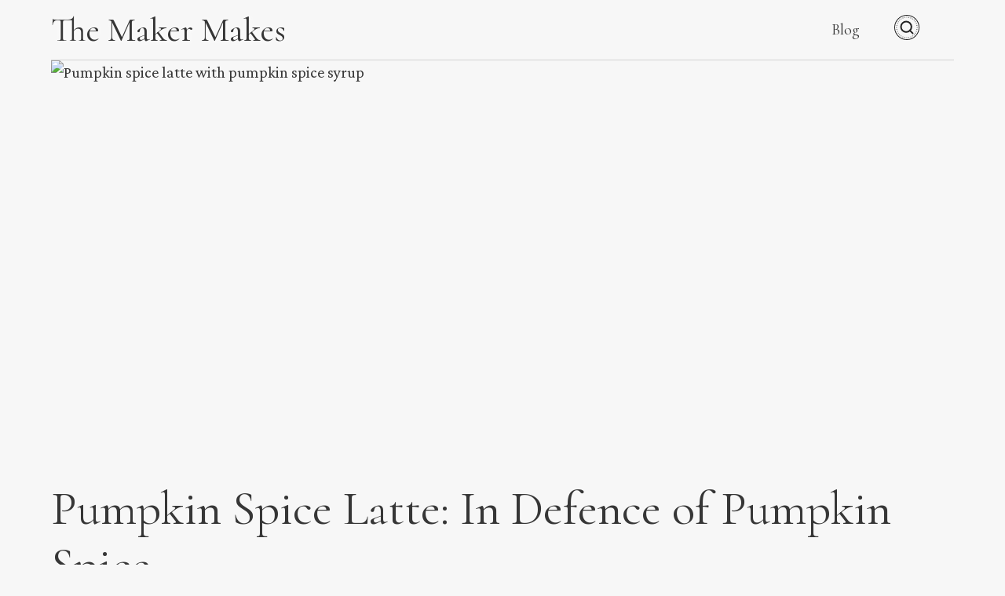

--- FILE ---
content_type: text/html; charset=utf-8
request_url: https://www.themakermakes.com/blog/pumpkin-spice-latte-in-defence-of-pumpkin-spice
body_size: 9263
content:
<!DOCTYPE html><!-- Last Published: Wed Jan 14 2026 20:24:55 GMT+0000 (Coordinated Universal Time) --><html data-wf-domain="www.themakermakes.com" data-wf-page="5f9d6ff6ca4e2c5955e2b4d5" data-wf-site="5f303abedcebe959f6e6679b" lang="en-US" data-wf-collection="5f9d6ff6ca4e2caab8e2b4f8" data-wf-item-slug="pumpkin-spice-latte-in-defence-of-pumpkin-spice"><head><meta charset="utf-8"/><title>Pumpkin Spice Latte: In Defence of Pumpkin Spice | The Maker Makes</title><meta content="An essay criticizing pumpkin spice hate" name="description"/><meta content="Pumpkin Spice Latte: In Defence of Pumpkin Spice | The Maker Makes" property="og:title"/><meta content="An essay criticizing pumpkin spice hate" property="og:description"/><meta content="Pumpkin Spice Latte: In Defence of Pumpkin Spice | The Maker Makes" property="twitter:title"/><meta content="An essay criticizing pumpkin spice hate" property="twitter:description"/><meta property="og:type" content="website"/><meta content="summary_large_image" name="twitter:card"/><meta content="width=device-width, initial-scale=1" name="viewport"/><link href="https://cdn.prod.website-files.com/5f303abedcebe959f6e6679b/css/the-maker-makes.webflow.shared.ada074b9e.min.css" rel="stylesheet" type="text/css" integrity="sha384-raB0uehsSTg66Lv1Dm/GU7ICETcRJ8u2wDQjQ7VRSNcMCVrgsRRWh9ZVWhmtKOLX" crossorigin="anonymous"/><link href="https://fonts.googleapis.com" rel="preconnect"/><link href="https://fonts.gstatic.com" rel="preconnect" crossorigin="anonymous"/><script src="https://ajax.googleapis.com/ajax/libs/webfont/1.6.26/webfont.js" type="text/javascript"></script><script type="text/javascript">WebFont.load({  google: {    families: ["Crimson Pro:regular,600","Cormorant:regular,600","Inter:regular,600,900"]  }});</script><script type="text/javascript">!function(o,c){var n=c.documentElement,t=" w-mod-";n.className+=t+"js",("ontouchstart"in o||o.DocumentTouch&&c instanceof DocumentTouch)&&(n.className+=t+"touch")}(window,document);</script><link href="https://cdn.prod.website-files.com/5f303abedcebe959f6e6679b/5f7107136e031874ce37fd20_favicon.jpg" rel="shortcut icon" type="image/x-icon"/><link href="https://cdn.prod.website-files.com/5f303abedcebe959f6e6679b/5f71071587cc6ef5e4b08e4a_webclip.jpg" rel="apple-touch-icon"/><link href="https://www.themakermakes.com/blog/pumpkin-spice-latte-in-defence-of-pumpkin-spice" rel="canonical"/><script async="" src="https://www.googletagmanager.com/gtag/js?id=UA-51771133-2"></script><script type="text/javascript">window.dataLayer = window.dataLayer || [];function gtag(){dataLayer.push(arguments);}gtag('js', new Date());gtag('config', 'UA-51771133-2', {'anonymize_ip': false});</script><!-- Google tag (gtag.js) -->
<script async src="https://www.googletagmanager.com/gtag/js?id=G-G6EN57LXR2"></script>
<script>
  window.dataLayer = window.dataLayer || [];
  function gtag(){dataLayer.push(arguments);}
  gtag('js', new Date());

  gtag('config', 'G-G6EN57LXR2');
</script>

<meta http-equiv="Content-Security-Policy" content="block-all-mixed-content" />

<script type="text/javascript" async="async" data-noptimize="1" data-cfasync="false" src="//scripts.mediavine.com/tags/the-maker-makes.js"></script>

<style>
  * {
  -webkit-font-smoothing: antialiased;
  -moz-osx-font-smoothing: grayscale;
}
</style>

<script>
// when the DOM is ready
document.addEventListener("DOMContentLoaded", function() { 
	// get the the span element
	const yrSpan = document.querySelector('.cr-year');
  // get the current year
	const currentYr = new Date().getFullYear();
  // set the year span element's text to the current year
	yrSpan.textContent = currentYr;
});
</script><meta content="" property="og:image">
<meta content="" property="twitter:image">

<script type="application/ld+json">
{
  "@context": "https://schema.org/", 
  "@type": "BreadcrumbList", 
  "itemListElement": [{
    "@type": "ListItem", 
    "position": 1, 
    "name": "Home",
    "item": "https://themakermakes.com/"  
  },{
    "@type": "ListItem", 
    "position": 2, 
    "name": "Blog",
    "item": "https://themakermakes.com/blog"  
  }]
}
</script>
<script type="application/ld+json">
{
  "@context": "https://schema.org",
  "@type": "BlogPosting",
  "mainEntityOfPage": {
    "@type": "WebPage",
    "@id": "https://themakermakes.com/blog/pumpkin-spice-latte-in-defence-of-pumpkin-spice"
  },
  "headline": "Pumpkin Spice Latte: In Defence of Pumpkin Spice",
  "description": "An essay criticizing pumpkin spice hate",
  "image": "",  
  "author": {
    "@type": "Person",
    "name": "Janine"
  },  
  "publisher": {
    "@type": "Organization",
    "name": "The Maker Makes",
    "logo": {
      "@type": "ImageObject",
      "url": "https://assets.website-files.com/5f303abedcebe959f6e6679b/5f71071587cc6ef5e4b08e4a_webclip.jpg"
    }
  },
  "datePublished": "Dec 04, 2014",
  "dateModified": "Oct 04, 2020"
}
</script></head><body data-scroll-time="0"><nav id="nav" class="sticky-nav"><nav class="container w-container"><ul role="list" class="nav-grid w-list-unstyled"><li id="w-node-_9dc0ec2d-4c95-c222-4056-22a1121bd5bc-121bd5b9"><a href="/" class="nav-logo-link w-inline-block"><div class="text-block">The Maker Makes</div></a></li><li id="w-node-_9dc0ec2d-4c95-c222-4056-22a1121bd5c0-121bd5b9"><a href="/blog" class="nav-link">Blog</a></li><li id="w-node-_9dc0ec2d-4c95-c222-4056-22a1121bd5cc-121bd5b9" class="list-item"><div data-hover="false" data-delay="0" class="w-dropdown"><div class="dropdown-toggle w-dropdown-toggle"><div data-w-id="9dc0ec2d-4c95-c222-4056-22a1121bd5ce" class="html-embed w-embed"><svg xmlns="http://www.w3.org/2000/svg" width="32" height="32" viewBox="0 0 32 32">
  <defs>
    <style>
      .cls-1 {
        fill: currentColor;
      }

      .cls-2 {
        fill: none;
        stroke: currentColor;
        stroke-linecap: round;
        stroke-linejoin: round;
        stroke-width: 2px;
      }
    </style>
  </defs>
  <g id="pinterest" transform="translate(-3.5 -3.5)">
    <path id="Vector" class="cls-1" d="M19.5,3.5a16,16,0,1,0,16,16A16.007,16.007,0,0,0,19.5,3.5Zm0,.97A15.03,15.03,0,1,1,4.47,19.5,15.023,15.023,0,0,1,19.5,4.47Zm0,1.455a.485.485,0,1,0,.485.485A.486.486,0,0,0,19.5,5.924Zm2.566.25a.487.487,0,1,0,.083.009C22.121,6.18,22.095,6.176,22.066,6.174Zm-5.117,0a.553.553,0,0,0-.1.008.486.486,0,0,0-.174.881.491.491,0,0,0,.364.072.485.485,0,0,0-.093-.96Zm-2.454.744a.5.5,0,0,0-.189.036.489.489,0,1,0,.189-.036Zm10.026,0a.483.483,0,1,0,.174.036A.5.5,0,0,0,24.521,6.92ZM12.233,8.129a.494.494,0,0,0-.277.083.482.482,0,1,0,.277-.083Zm14.547,0a.485.485,0,1,0,.468.392.49.49,0,0,0-.468-.392ZM10.25,9.758A.488.488,0,0,0,9.9,9.9a.483.483,0,1,0,.684,0A.477.477,0,0,0,10.25,9.758Zm18.513,0a.488.488,0,0,0-.348.144.483.483,0,1,0,.684,0A.477.477,0,0,0,28.763,9.758Zm1.627,1.985a.471.471,0,0,0-.275.081.486.486,0,1,0,.275-.081Zm-21.767,0a.485.485,0,1,0,.261.081A.489.489,0,0,0,8.623,11.742ZM31.6,14.006a.468.468,0,0,0-.189.036.49.49,0,1,0,.189-.036Zm-24.182,0a.488.488,0,1,0,.174.038A.458.458,0,0,0,7.417,14.006Zm24.924,2.456a.411.411,0,0,0-.1.008.5.5,0,1,0,.1-.008Zm-25.667,0a.485.485,0,0,0-.106.96.494.494,0,0,0,.364-.072.488.488,0,0,0-.174-.881A.62.62,0,0,0,6.674,16.462Zm-.265,2.553a.485.485,0,1,0,.485.485A.486.486,0,0,0,6.409,19.015Zm26.182,0a.485.485,0,1,0,.485.485A.486.486,0,0,0,32.591,19.015ZM6.663,21.568a.553.553,0,0,0-.1.01.483.483,0,1,0,.1-.01Zm25.689,0a.489.489,0,1,0,.081.01C32.407,21.574,32.381,21.57,32.352,21.568Zm-.746,2.455a.488.488,0,1,0,.174.038A.5.5,0,0,0,31.606,24.023Zm-24.2,0a.5.5,0,0,0-.189.036.488.488,0,0,0-.261.263.494.494,0,0,0,0,.371.484.484,0,0,0,.634.261.476.476,0,0,0,.263-.261.485.485,0,0,0-.445-.67Zm22.985,2.263a.484.484,0,0,0-.278.886.485.485,0,0,0,.672-.134.481.481,0,0,0-.134-.67A.453.453,0,0,0,30.394,26.288Zm-21.773,0a.471.471,0,0,0-.275.081.486.486,0,1,0,.275-.081Zm1.629,1.985a.484.484,0,1,0,.335.142A.467.467,0,0,0,10.25,28.273Zm18.513,0a.484.484,0,1,0,.335.142A.467.467,0,0,0,28.763,28.273ZM12.237,29.9a.484.484,0,1,0,.261.081A.482.482,0,0,0,12.237,29.9Zm14.542,0a.485.485,0,1,0,.4.214A.476.476,0,0,0,26.778,29.9ZM14.5,31.108a.489.489,0,1,0,.174.038A.5.5,0,0,0,14.5,31.108Zm10.011,0a.492.492,0,0,0-.451.3.5.5,0,0,0,0,.373.486.486,0,1,0,.453-.672Zm-7.553.746a.487.487,0,1,0,.081.01A.4.4,0,0,0,16.96,31.854Zm5.095,0a.388.388,0,0,0-.095.008.486.486,0,0,0-.383.57.488.488,0,0,0,.572.383.485.485,0,0,0,.381-.572A.485.485,0,0,0,22.055,31.856Zm-2.555.25a.485.485,0,1,0,.485.485A.486.486,0,0,0,19.5,32.106Z"/>
    <g id="search_1" data-name="search 1" transform="translate(12 12)">
      <g id="Group">
        <path id="Vector_2" class="cls-2" d="M19.167,25.833A6.667,6.667,0,1,0,12.5,19.167,6.667,6.667,0,0,0,19.167,25.833Z" transform="translate(-12.5 -12.5)"/>
        <path id="Vector_3" class="cls-2" d="M27.5,27.5l-3.625-3.625" transform="translate(-12.5 -12.5)"/>
      </g>
    </g>
  </g>
</svg></div></div><nav class="dropdown-list w-dropdown-list"><form action="/search" class="search-2 w-form"><input class="search-input-2 w-input" autofocus="true" maxlength="256" name="query" placeholder="Search…" type="search" id="search" required=""/><input type="submit" class="search-button-2 w-button" value="Search"/></form></nav></div></li></ul><div class="divider-layout"><div class="hairline"></div></div></nav></nav><header class="heading-hero"><div class="hero-wrap"><div class="hero-image-recipe"><img loading="lazy" alt="Pumpkin spice latte with pumpkin spice syrup" src="https://cdn.prod.website-files.com/5f3046edc6b25cee367b4314/5f70ed425dd3544c50f2768c_Pumpkin-Spice-Latte-1.avif" class="recipe-main-image"/></div><div class="heading-section"><header class="heading-wrap"><h1 class="heading recipe">Pumpkin Spice Latte: In Defence of Pumpkin Spice</h1><div class="div-block-10"><div class="div-block-12"><p class="paragraph-2">December 4, 2014</p><div class="div-block-18"><a href="https://themakermakes.com/blog?filter0=writing" class="link-block-5 w-inline-block"><div class="categ-1-text">Writing</div></a><a href="https://themakermakes.com/blog?filter0=desserts" class="link-block-5 w-inline-block"><div class="categ-1-text">Desserts</div></a></div></div><div><a href="#recipe" class="button jump w-condition-invisible w-button">Jump To Recipe</a></div></div></header></div></div></header><article class="content-wrap"><article class="writing"><div class="rte-class1 w-richtext"><p>I&#x27;m sure most of us are familiar with the cultural phenomenon of &quot;pumpkin spice hate&quot;. From <a href="https://www.youtube.com/watch?v=DeQqe0oj5Ls" target="_blank">John Oliver&#x27;s rant about pumpkin spice lattes</a>, to the innumerable Buzzfeed lists about the autumnal behaviour of “basic bitches”, this season, people are irritated with a spice blend.</p><p><br/>Of course, we know by now that there is no actual pumpkin in a Starbucks pumpkin spice latte. But why does this shock us? Why do some of us feel as though we have been let in on a secret that those other suckers can&#x27;t see. There is nothing new or unique about Starbuck&#x27;s &quot;deception&quot;. It is an outcome of the basic principles of capitalist mass production. Cut costs any way possible, sell the illusion of a lifestyle, not the product. If we compare the money in our economy that is spent on marketing versus that which is spent on manufacturing, we should realize that the quality or authenticity of mass produced products is irrelevant.</p><p>No, it seems that what pumpkin spice haters are really saying is &quot;my consumption habits are more sophisticated than yours, therefore I am a better, and more complex, person than you are.&quot; Basic or sophisticated, buying stuff is buying stuff, and the attempt to compare the relative complexity of human beings by discussing their consumption patterns says more about the criticizer than the criticizee. What could be more &quot;basic&quot; than an inability to imagine a self that is anything more than the stuff a person accumulates.</p><figure style="max-width:500pxpx" class="w-richtext-align-fullwidth w-richtext-figure-type-image"><div><img src="https://cdn.prod.website-files.com/5f3046edc6b25cee367b4314/5f70ed7c862667e92408b427_Pumpkin-Spice-Latte-2.jpeg" loading="lazy" alt="A pumpkin spice latte with a mason jar of pumpkin spice syrup"/></div></figure><p>But, pumpkin spice hate seems also to have a more nefarious undertone. It is a play for cultural distinction that simultaneously degrades women. Making vaguely derogatory statements about “basic things a lot of women do” is a subtle form of misogyny. <a href="https://nymag.com/thecut/2014/10/what-do-you-really-mean-by-basic-bitch.html" target="_blank">The basic bitch</a> revels in the trivialities of girly behaviour - makeup, clothes, candles, and fancy holiday drinks. But aren&#x27;t these the very things us women have been <a href="http://365reasonstobeafeminist.tumblr.com/post/80976490099/87-because-of-these-infant-onesies" target="_blank">socialized to care about</a>? Trivialities? If the recent <a href="http://www.etonline.com/news/152839_plastic_surgeon_talks_renee_zellweger_new_face/" target="_blank">Renee Zellweger plastic surgery &quot;scandal&quot;</a> has taught us anything it&#x27;s that us women must always be thinking about how we look, because that is of the utmost importance. Alongside this emphasis on the irrelevant, <a href="https://www.amazon.com/Bright-sided-Positive-Thinking-Undermining-America/dp/0312658850?ie=UTF8&amp;keywords=bright-sided&amp;qid=1416268743&amp;ref_=sr_1_1&amp;sr=8-1" target="_blank">our culture relentlessly rewards positivity</a>. Negativity, and perhaps even seriousness, is a scourge to be eliminated from our lives. So, not only should we women concern ourselves with the superficialities of appearance and the products that make them possible, but we should be upbeat about it.</p><p>With a consumer culture that leaves little room for expression of genuine individuality, and gender roles that socialize women to value their appearance above their other qualities, if there are a lot of basic bitches who <em>totally</em> love pumpkin spice, should we be surprised? Gender roles that produce inequalities, the continued existence of a wage gap, and the absence of women in positions of power demonstrate that we want women to be basic, but that won&#x27;t stop us from criticizing them when they are.</p><figure style="max-width:500pxpx" class="w-richtext-align-fullwidth w-richtext-figure-type-image"><div><img src="https://cdn.prod.website-files.com/5f3046edc6b25cee367b4314/5f70ed9666c3a43eddf023d5_Pumpkin-Spice-Latte-3.jpeg" loading="lazy" alt="A small pot with pumpkin spice syrup with a few cinnamon sticks"/></div></figure><p>‍</p><p>My problems with pumpkin spice hate aside, isn’t the desire to consume all things pumpkin, in part, rooted in a desire for celebration? Celebrating with practices that embrace food and seasonality - visiting a farm to choose pumpkins, gathering together to carve them, and spending time in the kitchen baking all things pumpkin spice - is a celebration of the passage of time, of everyday existence itself. This is &quot;basic&quot; in the best way possible. This kind of celebration is something that, for myself, I know I don&#x27;t do enough of. I am trying to be more mindful of stopping and taking time to celebrate. To that end, I have made a homemade pumpkin spice syrup.</p><p><br/>For this Pumpkin Spice syrup I used <a href="http://www.annies-eats.com/2011/10/03/diy-pumpkin-spice-syrup-for-pumpkin-spice-lattes/" target="_blank">this recipe</a> from <a href="http://www.annies-eats.com/" target="_blank">Annie&#x27;s Eats</a>. Although it takes a bit of time to make the syrup, it has kept in the fridge for weeks now. The recipe below shows how I use the syrup to make lattes. This latte contains real pumpkin (well, from a can), and celebrates the passage of the seasons at a much lower price point than a Starbucks drink.</p><p>‍</p></div><aside class="side-bar"><div class="social-wrap"><a href="https://www.instagram.com/makermakesblog/" target="_blank" class="link-block w-inline-block"><div class="html-embed w-embed"><svg xmlns="http://www.w3.org/2000/svg" width="32" height="32" viewBox="0 0 32 32">
  <defs>
    <style>
      .cls-1 {
        fill: currentColor;
      }
    </style>
  </defs>
  <g id="instagram" transform="translate(-3.5 -3.5)">
    <path id="Path_3" data-name="Path 3" class="cls-1" d="M19.5,3.5a16,16,0,1,0,16,16A16.007,16.007,0,0,0,19.5,3.5Zm0,.97A15.03,15.03,0,1,1,4.47,19.5,15.023,15.023,0,0,1,19.5,4.47Zm0,1.455a.485.485,0,1,0,.485.485A.486.486,0,0,0,19.5,5.924Zm2.566.25a.487.487,0,1,0,.083.009C22.121,6.18,22.095,6.176,22.066,6.174Zm-5.117,0a.553.553,0,0,0-.1.008.486.486,0,0,0-.174.881.491.491,0,0,0,.364.072.485.485,0,0,0-.093-.96Zm-2.454.744a.5.5,0,0,0-.189.036.489.489,0,1,0,.189-.036Zm10.026,0a.483.483,0,1,0,.174.036A.5.5,0,0,0,24.521,6.92ZM12.233,8.129a.494.494,0,0,0-.277.083.482.482,0,1,0,.277-.083Zm14.547,0a.485.485,0,1,0,.468.392.49.49,0,0,0-.468-.392ZM10.25,9.758A.488.488,0,0,0,9.9,9.9a.483.483,0,1,0,.684,0A.477.477,0,0,0,10.25,9.758Zm18.513,0a.488.488,0,0,0-.348.144.483.483,0,1,0,.684,0A.477.477,0,0,0,28.763,9.758Zm1.627,1.985a.471.471,0,0,0-.275.081.486.486,0,1,0,.275-.081Zm-21.767,0a.485.485,0,1,0,.261.081A.489.489,0,0,0,8.623,11.742ZM31.6,14.006a.468.468,0,0,0-.189.036.49.49,0,1,0,.189-.036Zm-24.182,0a.488.488,0,1,0,.174.038A.458.458,0,0,0,7.417,14.006Zm24.924,2.456a.411.411,0,0,0-.1.008.5.5,0,1,0,.1-.008Zm-25.667,0a.485.485,0,0,0-.106.96.494.494,0,0,0,.364-.072.488.488,0,0,0-.174-.881A.62.62,0,0,0,6.674,16.462Zm-.265,2.553a.485.485,0,1,0,.485.485A.486.486,0,0,0,6.409,19.015Zm26.182,0a.485.485,0,1,0,.485.485A.486.486,0,0,0,32.591,19.015ZM6.663,21.568a.553.553,0,0,0-.1.01.483.483,0,1,0,.1-.01Zm25.689,0a.489.489,0,1,0,.081.01C32.407,21.574,32.381,21.57,32.352,21.568Zm-.746,2.455a.488.488,0,1,0,.174.038A.5.5,0,0,0,31.606,24.023Zm-24.2,0a.5.5,0,0,0-.189.036.488.488,0,0,0-.261.263.494.494,0,0,0,0,.371.484.484,0,0,0,.634.261.476.476,0,0,0,.263-.261.485.485,0,0,0-.445-.67Zm22.985,2.263a.484.484,0,0,0-.278.886.485.485,0,0,0,.672-.134.481.481,0,0,0-.134-.67A.453.453,0,0,0,30.394,26.288Zm-21.773,0a.471.471,0,0,0-.275.081.486.486,0,1,0,.275-.081Zm1.629,1.985a.484.484,0,1,0,.335.142A.467.467,0,0,0,10.25,28.273Zm18.513,0a.484.484,0,1,0,.335.142A.467.467,0,0,0,28.763,28.273ZM12.237,29.9a.484.484,0,1,0,.261.081A.482.482,0,0,0,12.237,29.9Zm14.542,0a.485.485,0,1,0,.4.214A.476.476,0,0,0,26.778,29.9ZM14.5,31.108a.489.489,0,1,0,.174.038A.5.5,0,0,0,14.5,31.108Zm10.011,0a.492.492,0,0,0-.451.3.5.5,0,0,0,0,.373.486.486,0,1,0,.453-.672Zm-7.553.746a.487.487,0,1,0,.081.01A.4.4,0,0,0,16.96,31.854Zm5.095,0a.388.388,0,0,0-.095.008.486.486,0,0,0-.383.57.488.488,0,0,0,.572.383.485.485,0,0,0,.381-.572A.485.485,0,0,0,22.055,31.856Zm-2.555.25a.485.485,0,1,0,.485.485A.486.486,0,0,0,19.5,32.106Z"/>
    <path id="Path_4" data-name="Path 4" class="cls-1" d="M16.665,12A4.672,4.672,0,0,0,12,16.668v6.667A4.672,4.672,0,0,0,16.668,28h6.667A4.672,4.672,0,0,0,28,23.332V16.665A4.672,4.672,0,0,0,23.332,12Zm8,2.667a.667.667,0,1,1-.667.667A.667.667,0,0,1,24.667,14.667ZM20,16a4,4,0,1,1-4,4A4,4,0,0,1,20,16Zm0,1.333a2.667,2.667,0,1,0,1.886.781A2.667,2.667,0,0,0,20,17.333Z" transform="translate(-0.5 -0.5)"/>
  </g>
</svg></div></a><a href="https://www.pinterest.co.uk/makermakesblog" target="_blank" class="link-block w-inline-block"><div class="html-embed w-embed"><svg xmlns="http://www.w3.org/2000/svg" width="32" height="32" viewBox="0 0 32 32">
  <defs>
    <style>
      .cls-1 {
        fill: currentColor;
      }
    </style>
  </defs>
  <path id="pinterest" class="cls-1" d="M19.5,3.5a16,16,0,1,0,16,16A16.007,16.007,0,0,0,19.5,3.5Zm0,.97A15.03,15.03,0,1,1,4.47,19.5,15.023,15.023,0,0,1,19.5,4.47Zm0,1.455a.485.485,0,1,0,.485.485A.486.486,0,0,0,19.5,5.924Zm2.566.25a.487.487,0,1,0,.083.009C22.121,6.18,22.095,6.176,22.066,6.174Zm-5.117,0a.553.553,0,0,0-.1.008.486.486,0,0,0-.174.881.491.491,0,0,0,.364.072.485.485,0,0,0-.093-.96Zm-2.454.744a.5.5,0,0,0-.189.036.489.489,0,1,0,.189-.036Zm10.026,0a.483.483,0,1,0,.174.036A.5.5,0,0,0,24.521,6.92ZM12.233,8.129a.494.494,0,0,0-.277.083.482.482,0,1,0,.277-.083Zm14.547,0a.485.485,0,1,0,.468.392.49.49,0,0,0-.468-.392ZM10.25,9.758A.488.488,0,0,0,9.9,9.9a.483.483,0,1,0,.684,0A.477.477,0,0,0,10.25,9.758Zm18.513,0a.488.488,0,0,0-.348.144.483.483,0,1,0,.684,0A.477.477,0,0,0,28.763,9.758Zm-8.744,1.591c-4.475,0-7.36,3.277-7.36,6.437,0,3.083,1.655,3.8,2,4.013s.593.062.67-.222l.208-.862a.478.478,0,0,0-.1-.468,2.962,2.962,0,0,1-.744-2.163,4.965,4.965,0,0,1,5.112-4.964c3.235,0,4.341,2.172,4.341,3.972,0,2.239-1.038,5.583-3.231,5.583a1.647,1.647,0,0,1-1.752-1.616,1.813,1.813,0,0,1,.047-.445c.017-.085.57-1.905.748-2.553.4-1.453.057-2.663-1.237-2.663-1.826,0-2.483,2.652-1.682,4.349l-1.3,5.5s-.18.9-.214,1.432a17.013,17.013,0,0,0,.1,2.384c.028.261.028.388.144.411s.313-.178.47-.42a16.035,16.035,0,0,0,1.152-1.92,6.6,6.6,0,0,0,.544-1.568c.254-.991.6-2.386.6-2.386a2.968,2.968,0,0,0,2.644,1.294c2.744,0,5.536-2.47,5.536-7.083C26.71,13.655,23.572,11.349,20.019,11.349Zm10.371.394a.471.471,0,0,0-.275.081.486.486,0,1,0,.275-.081Zm-21.767,0a.485.485,0,1,0,.261.081A.489.489,0,0,0,8.623,11.742ZM31.6,14.006a.468.468,0,0,0-.189.036.49.49,0,1,0,.189-.036Zm-24.182,0a.488.488,0,1,0,.174.038A.458.458,0,0,0,7.417,14.006Zm24.924,2.456a.411.411,0,0,0-.1.008.5.5,0,1,0,.1-.008Zm-25.667,0a.485.485,0,0,0-.106.96.494.494,0,0,0,.364-.072.488.488,0,0,0-.174-.881A.62.62,0,0,0,6.674,16.462Zm-.265,2.553a.485.485,0,1,0,.485.485A.486.486,0,0,0,6.409,19.015Zm26.182,0a.485.485,0,1,0,.485.485A.486.486,0,0,0,32.591,19.015ZM6.663,21.568a.553.553,0,0,0-.1.01.483.483,0,1,0,.1-.01Zm25.689,0a.489.489,0,1,0,.081.01C32.407,21.574,32.381,21.57,32.352,21.568Zm-.746,2.455a.488.488,0,1,0,.174.038A.5.5,0,0,0,31.606,24.023Zm-24.2,0a.5.5,0,0,0-.189.036.488.488,0,0,0-.261.263.494.494,0,0,0,0,.371.484.484,0,0,0,.634.261.476.476,0,0,0,.263-.261.485.485,0,0,0-.445-.67Zm22.985,2.263a.484.484,0,0,0-.278.886.485.485,0,0,0,.672-.134.481.481,0,0,0-.134-.67A.453.453,0,0,0,30.394,26.288Zm-21.773,0a.471.471,0,0,0-.275.081.486.486,0,1,0,.275-.081Zm1.629,1.985a.484.484,0,1,0,.335.142A.467.467,0,0,0,10.25,28.273Zm18.513,0a.484.484,0,1,0,.335.142A.467.467,0,0,0,28.763,28.273ZM12.237,29.9a.484.484,0,1,0,.261.081A.482.482,0,0,0,12.237,29.9Zm14.542,0a.485.485,0,1,0,.4.214A.476.476,0,0,0,26.778,29.9ZM14.5,31.108a.489.489,0,1,0,.174.038A.5.5,0,0,0,14.5,31.108Zm10.011,0a.492.492,0,0,0-.451.3.5.5,0,0,0,0,.373.486.486,0,1,0,.453-.672Zm-7.553.746a.487.487,0,1,0,.081.01A.4.4,0,0,0,16.96,31.854Zm5.095,0a.388.388,0,0,0-.095.008.486.486,0,0,0-.383.57.488.488,0,0,0,.572.383.485.485,0,0,0,.381-.572A.485.485,0,0,0,22.055,31.856Zm-2.555.25a.485.485,0,1,0,.485.485A.486.486,0,0,0,19.5,32.106Z" transform="translate(-3.5 -3.5)"/>
</svg></div></a></div><div class="featured"><h4 class="heading-2">most viewed</h4><div class="featured-divider"></div><div class="w-dyn-list"><div role="list" class="w-dyn-items"><div role="listitem" class="w-dyn-item"><a href="/blog/starting-vegetable-seeds-indoors-why-what-you-need-and-how" class="wrap w-inline-block"><div class="number-feature">1</div><p class="paragraph">Starting Vegetable Seeds Indoors: Why, What you Need and How</p></a><div class="featured-divider"></div></div><div role="listitem" class="w-dyn-item"><a href="/blog/garlic-ginger-soy-braised-chicken" class="wrap w-inline-block"><div class="number-feature">2</div><p class="paragraph">Garlic Ginger Soy Braised Chicken </p></a><div class="featured-divider"></div></div><div role="listitem" class="w-dyn-item"><a href="/blog/crispy-rice-bowl-with-fried-eggs-and-avocado" class="wrap w-inline-block"><div class="number-feature">3</div><p class="paragraph">Crispy Rice Bowl with Fried Eggs and Avocado</p></a><div class="featured-divider"></div></div><div role="listitem" class="w-dyn-item"><a href="/blog/propagating-boxwood-from-cuttings" class="wrap w-inline-block"><div class="number-feature">4</div><p class="paragraph">Propagating Boxwood from Cuttings</p></a><div class="featured-divider"></div></div><div role="listitem" class="w-dyn-item"><a href="/blog/creamy-coconut-chicken-curry-with-eggplant" class="wrap w-inline-block"><div class="number-feature">5</div><p class="paragraph">Creamy Coconut Chicken Curry with Eggplant</p></a><div class="featured-divider"></div></div></div></div></div></aside></article><div class="divider-layout w-condition-invisible"><div class="hairline"></div><img src="https://cdn.prod.website-files.com/5f303abedcebe959f6e6679b/5f30a157e0a2e45b4a299bcf_mixkit-dinner-foods-including-pasta-meat-and-vegetables-116-original-large%20(Traced).svg" width="114" alt="" loading="lazy" class="flourish"/><div class="hairline"></div></div><article id="recipe" class="recipe w-condition-invisible"><div class="div-block-6"><div class="rte-class1 recip w-dyn-bind-empty w-richtext"></div></div></article></article><div class="divider"><div class="divider-layout"><div class="hairline"></div><img src="https://cdn.prod.website-files.com/5f303abedcebe959f6e6679b/5f304c544e2694fdc6d85c67_avocado.svg" width="62" alt="" class="flourish"/><div class="hairline"></div></div></div><section id="featured-posts" class="featured-posts"><div class="layout-l title"><h2 class="heading">Other Posts You Might Like</h2></div><div class="layout-l"><div class="collection-list-wrapper w-dyn-list"><div role="list" class="collection-list w-dyn-items"><div role="listitem" class="featured-posts-collection w-dyn-item"><a href="/blog/making-lately-01-12-14" class="card-block w-inline-block"><div class="image-wrap-hov"><img alt="blueberry loaf" src="https://cdn.prod.website-files.com/5f3046edc6b25cee367b4314/5f70ebbc8f0f84102ef8ff15_Making-Lately-1.avif" class="image"/></div><h3 class="heading-m">Making Lately – 01.12.14</h3><div class="date-posted">December 1, 2014</div></a><div class="tag-wrapper"><a href="https://themakermakes.com/blog?filter0=writing" class="filter-button-cat w-inline-block"><div class="cat">Writing</div></a><div class="comma">, </div><a href="https://themakermakes.com/blog?filter0=baking" class="filter-button-cat w-inline-block"><div class="cat">Baking</div></a></div></div><div role="listitem" class="featured-posts-collection w-dyn-item"><a href="/blog/five-essential-lessons-of-five-years-of-vegetable-gardening" class="card-block w-inline-block"><div class="image-wrap-hov"><img alt="five essential lessons of five years of vegetable gardening " src="https://cdn.prod.website-files.com/5f3046edc6b25cee367b4314/606b4bb27f573580462f4b89_SeedStarting-1-2.avif" sizes="100vw" srcset="https://cdn.prod.website-files.com/5f3046edc6b25cee367b4314/606b4bb27f573580462f4b89_SeedStarting-1-2-p-500.avif 500w, https://cdn.prod.website-files.com/5f3046edc6b25cee367b4314/606b4bb27f573580462f4b89_SeedStarting-1-2.avif 1063w" class="image"/></div><h3 class="heading-m">Five Essential Lessons of Five Years of Vegetable Gardening</h3><div class="date-posted">January 8, 2020</div></a><div class="tag-wrapper"><a href="https://themakermakes.com/blog?filter0=writing" class="filter-button-cat w-inline-block"><div class="cat">Writing</div></a><div class="comma">, </div><a href="https://themakermakes.com/blog?filter0=gardening" class="filter-button-cat w-inline-block"><div class="cat">Gardening</div></a></div></div></div></div></div></section><div class="divider"><div class="divider-layout"><div class="hairline"></div><img src="https://cdn.prod.website-files.com/5f303abedcebe959f6e6679b/5f6f76f2c7ed7c24c895c72f_corn.webp" width="114" alt="" loading="lazy" class="flourish"/><div class="hairline"></div></div></div><footer id="footer" class="footer"><div class="w-container"><div class="footer-flex-container"><a href="/" class="footer-logo-link w-inline-block"><img src="https://cdn.prod.website-files.com/5f303abedcebe959f6e6679b/5f71071587cc6ef5e4b08e4a_webclip.webp" loading="lazy" alt="The Maker Makes Blog Logo" class="footer-image"/></a><div><h6 class="footer-heading">Sitemap</h6><ul role="list" class="w-list-unstyled"><li><a href="/blog" class="footer-link">Blog</a></li><li><a href="/about" class="footer-link">About</a></li><li><a href="/contact" class="footer-link">Contact</a></li></ul></div><div><h6 class="footer-heading">Legal</h6><ul role="list" class="w-list-unstyled"><li><a href="/privacy-policy" class="footer-link">Privacy Policy</a></li></ul></div><div><h6 class="footer-heading">Social</h6><ul role="list" class="w-list-unstyled"><li><a href="https://www.instagram.com/makermakesblog/" target="_blank" class="footer-link">Instagram</a></li><li><a href="https://www.pinterest.co.uk/makermakesblog" target="_blank" class="footer-link">Pinterest</a></li></ul></div></div><div>Copyright © <span class="cr-year">2020</span> The Maker Makes. All rights reserved.</div></div></footer><script src="https://d3e54v103j8qbb.cloudfront.net/js/jquery-3.5.1.min.dc5e7f18c8.js?site=5f303abedcebe959f6e6679b" type="text/javascript" integrity="sha256-9/aliU8dGd2tb6OSsuzixeV4y/faTqgFtohetphbbj0=" crossorigin="anonymous"></script><script src="https://cdn.prod.website-files.com/5f303abedcebe959f6e6679b/js/webflow.schunk.36b8fb49256177c8.js" type="text/javascript" integrity="sha384-4abIlA5/v7XaW1HMXKBgnUuhnjBYJ/Z9C1OSg4OhmVw9O3QeHJ/qJqFBERCDPv7G" crossorigin="anonymous"></script><script src="https://cdn.prod.website-files.com/5f303abedcebe959f6e6679b/js/webflow.schunk.38f498a9216af6f4.js" type="text/javascript" integrity="sha384-m5aS0J2w4jX1cret/03Rrw9TGTrLba7z7jymuc4vUe5toyJlvFo9mUqXfTHAGrZZ" crossorigin="anonymous"></script><script src="https://cdn.prod.website-files.com/5f303abedcebe959f6e6679b/js/webflow.c0b1b3fa.f8f58d928d67acaf.js" type="text/javascript" integrity="sha384-r4R466Xax1Ja1y4pq1Bh0qXikUTSJq1TKL7f3Mez5bP2iBe20smkXdLgAX0lXFxG" crossorigin="anonymous"></script></body></html>

--- FILE ---
content_type: text/css
request_url: https://cdn.prod.website-files.com/5f303abedcebe959f6e6679b/css/the-maker-makes.webflow.shared.ada074b9e.min.css
body_size: 11407
content:
html{-webkit-text-size-adjust:100%;-ms-text-size-adjust:100%;font-family:sans-serif}body{margin:0}article,aside,details,figcaption,figure,footer,header,hgroup,main,menu,nav,section,summary{display:block}audio,canvas,progress,video{vertical-align:baseline;display:inline-block}audio:not([controls]){height:0;display:none}[hidden],template{display:none}a{background-color:#0000}a:active,a:hover{outline:0}abbr[title]{border-bottom:1px dotted}b,strong{font-weight:700}dfn{font-style:italic}h1{margin:.67em 0;font-size:2em}mark{color:#000;background:#ff0}small{font-size:80%}sub,sup{vertical-align:baseline;font-size:75%;line-height:0;position:relative}sup{top:-.5em}sub{bottom:-.25em}img{border:0}svg:not(:root){overflow:hidden}hr{box-sizing:content-box;height:0}pre{overflow:auto}code,kbd,pre,samp{font-family:monospace;font-size:1em}button,input,optgroup,select,textarea{color:inherit;font:inherit;margin:0}button{overflow:visible}button,select{text-transform:none}button,html input[type=button],input[type=reset]{-webkit-appearance:button;cursor:pointer}button[disabled],html input[disabled]{cursor:default}button::-moz-focus-inner,input::-moz-focus-inner{border:0;padding:0}input{line-height:normal}input[type=checkbox],input[type=radio]{box-sizing:border-box;padding:0}input[type=number]::-webkit-inner-spin-button,input[type=number]::-webkit-outer-spin-button{height:auto}input[type=search]{-webkit-appearance:none}input[type=search]::-webkit-search-cancel-button,input[type=search]::-webkit-search-decoration{-webkit-appearance:none}legend{border:0;padding:0}textarea{overflow:auto}optgroup{font-weight:700}table{border-collapse:collapse;border-spacing:0}td,th{padding:0}@font-face{font-family:webflow-icons;src:url([data-uri])format("truetype");font-weight:400;font-style:normal}[class^=w-icon-],[class*=\ w-icon-]{speak:none;font-variant:normal;text-transform:none;-webkit-font-smoothing:antialiased;-moz-osx-font-smoothing:grayscale;font-style:normal;font-weight:400;line-height:1;font-family:webflow-icons!important}.w-icon-slider-right:before{content:""}.w-icon-slider-left:before{content:""}.w-icon-nav-menu:before{content:""}.w-icon-arrow-down:before,.w-icon-dropdown-toggle:before{content:""}.w-icon-file-upload-remove:before{content:""}.w-icon-file-upload-icon:before{content:""}*{box-sizing:border-box}html{height:100%}body{color:#333;background-color:#fff;min-height:100%;margin:0;font-family:Arial,sans-serif;font-size:14px;line-height:20px}img{vertical-align:middle;max-width:100%;display:inline-block}html.w-mod-touch *{background-attachment:scroll!important}.w-block{display:block}.w-inline-block{max-width:100%;display:inline-block}.w-clearfix:before,.w-clearfix:after{content:" ";grid-area:1/1/2/2;display:table}.w-clearfix:after{clear:both}.w-hidden{display:none}.w-button{color:#fff;line-height:inherit;cursor:pointer;background-color:#3898ec;border:0;border-radius:0;padding:9px 15px;text-decoration:none;display:inline-block}input.w-button{-webkit-appearance:button}html[data-w-dynpage] [data-w-cloak]{color:#0000!important}.w-code-block{margin:unset}pre.w-code-block code{all:inherit}.w-optimization{display:contents}.w-webflow-badge,.w-webflow-badge>img{box-sizing:unset;width:unset;height:unset;max-height:unset;max-width:unset;min-height:unset;min-width:unset;margin:unset;padding:unset;float:unset;clear:unset;border:unset;border-radius:unset;background:unset;background-image:unset;background-position:unset;background-size:unset;background-repeat:unset;background-origin:unset;background-clip:unset;background-attachment:unset;background-color:unset;box-shadow:unset;transform:unset;direction:unset;font-family:unset;font-weight:unset;color:unset;font-size:unset;line-height:unset;font-style:unset;font-variant:unset;text-align:unset;letter-spacing:unset;-webkit-text-decoration:unset;text-decoration:unset;text-indent:unset;text-transform:unset;list-style-type:unset;text-shadow:unset;vertical-align:unset;cursor:unset;white-space:unset;word-break:unset;word-spacing:unset;word-wrap:unset;transition:unset}.w-webflow-badge{white-space:nowrap;cursor:pointer;box-shadow:0 0 0 1px #0000001a,0 1px 3px #0000001a;visibility:visible!important;opacity:1!important;z-index:2147483647!important;color:#aaadb0!important;overflow:unset!important;background-color:#fff!important;border-radius:3px!important;width:auto!important;height:auto!important;margin:0!important;padding:6px!important;font-size:12px!important;line-height:14px!important;text-decoration:none!important;display:inline-block!important;position:fixed!important;inset:auto 12px 12px auto!important;transform:none!important}.w-webflow-badge>img{position:unset;visibility:unset!important;opacity:1!important;vertical-align:middle!important;display:inline-block!important}h1,h2,h3,h4,h5,h6{margin-bottom:10px;font-weight:700}h1{margin-top:20px;font-size:38px;line-height:44px}h2{margin-top:20px;font-size:32px;line-height:36px}h3{margin-top:20px;font-size:24px;line-height:30px}h4{margin-top:10px;font-size:18px;line-height:24px}h5{margin-top:10px;font-size:14px;line-height:20px}h6{margin-top:10px;font-size:12px;line-height:18px}p{margin-top:0;margin-bottom:10px}blockquote{border-left:5px solid #e2e2e2;margin:0 0 10px;padding:10px 20px;font-size:18px;line-height:22px}figure{margin:0 0 10px}figcaption{text-align:center;margin-top:5px}ul,ol{margin-top:0;margin-bottom:10px;padding-left:40px}.w-list-unstyled{padding-left:0;list-style:none}.w-embed:before,.w-embed:after{content:" ";grid-area:1/1/2/2;display:table}.w-embed:after{clear:both}.w-video{width:100%;padding:0;position:relative}.w-video iframe,.w-video object,.w-video embed{border:none;width:100%;height:100%;position:absolute;top:0;left:0}fieldset{border:0;margin:0;padding:0}button,[type=button],[type=reset]{cursor:pointer;-webkit-appearance:button;border:0}.w-form{margin:0 0 15px}.w-form-done{text-align:center;background-color:#ddd;padding:20px;display:none}.w-form-fail{background-color:#ffdede;margin-top:10px;padding:10px;display:none}label{margin-bottom:5px;font-weight:700;display:block}.w-input,.w-select{color:#333;vertical-align:middle;background-color:#fff;border:1px solid #ccc;width:100%;height:38px;margin-bottom:10px;padding:8px 12px;font-size:14px;line-height:1.42857;display:block}.w-input::placeholder,.w-select::placeholder{color:#999}.w-input:focus,.w-select:focus{border-color:#3898ec;outline:0}.w-input[disabled],.w-select[disabled],.w-input[readonly],.w-select[readonly],fieldset[disabled] .w-input,fieldset[disabled] .w-select{cursor:not-allowed}.w-input[disabled]:not(.w-input-disabled),.w-select[disabled]:not(.w-input-disabled),.w-input[readonly],.w-select[readonly],fieldset[disabled]:not(.w-input-disabled) .w-input,fieldset[disabled]:not(.w-input-disabled) .w-select{background-color:#eee}textarea.w-input,textarea.w-select{height:auto}.w-select{background-color:#f3f3f3}.w-select[multiple]{height:auto}.w-form-label{cursor:pointer;margin-bottom:0;font-weight:400;display:inline-block}.w-radio{margin-bottom:5px;padding-left:20px;display:block}.w-radio:before,.w-radio:after{content:" ";grid-area:1/1/2/2;display:table}.w-radio:after{clear:both}.w-radio-input{float:left;margin:3px 0 0 -20px;line-height:normal}.w-file-upload{margin-bottom:10px;display:block}.w-file-upload-input{opacity:0;z-index:-100;width:.1px;height:.1px;position:absolute;overflow:hidden}.w-file-upload-default,.w-file-upload-uploading,.w-file-upload-success{color:#333;display:inline-block}.w-file-upload-error{margin-top:10px;display:block}.w-file-upload-default.w-hidden,.w-file-upload-uploading.w-hidden,.w-file-upload-error.w-hidden,.w-file-upload-success.w-hidden{display:none}.w-file-upload-uploading-btn{cursor:pointer;background-color:#fafafa;border:1px solid #ccc;margin:0;padding:8px 12px;font-size:14px;font-weight:400;display:flex}.w-file-upload-file{background-color:#fafafa;border:1px solid #ccc;flex-grow:1;justify-content:space-between;margin:0;padding:8px 9px 8px 11px;display:flex}.w-file-upload-file-name{font-size:14px;font-weight:400;display:block}.w-file-remove-link{cursor:pointer;width:auto;height:auto;margin-top:3px;margin-left:10px;padding:3px;display:block}.w-icon-file-upload-remove{margin:auto;font-size:10px}.w-file-upload-error-msg{color:#ea384c;padding:2px 0;display:inline-block}.w-file-upload-info{padding:0 12px;line-height:38px;display:inline-block}.w-file-upload-label{cursor:pointer;background-color:#fafafa;border:1px solid #ccc;margin:0;padding:8px 12px;font-size:14px;font-weight:400;display:inline-block}.w-icon-file-upload-icon,.w-icon-file-upload-uploading{width:20px;margin-right:8px;display:inline-block}.w-icon-file-upload-uploading{height:20px}.w-container{max-width:940px;margin-left:auto;margin-right:auto}.w-container:before,.w-container:after{content:" ";grid-area:1/1/2/2;display:table}.w-container:after{clear:both}.w-container .w-row{margin-left:-10px;margin-right:-10px}.w-row:before,.w-row:after{content:" ";grid-area:1/1/2/2;display:table}.w-row:after{clear:both}.w-row .w-row{margin-left:0;margin-right:0}.w-col{float:left;width:100%;min-height:1px;padding-left:10px;padding-right:10px;position:relative}.w-col .w-col{padding-left:0;padding-right:0}.w-col-1{width:8.33333%}.w-col-2{width:16.6667%}.w-col-3{width:25%}.w-col-4{width:33.3333%}.w-col-5{width:41.6667%}.w-col-6{width:50%}.w-col-7{width:58.3333%}.w-col-8{width:66.6667%}.w-col-9{width:75%}.w-col-10{width:83.3333%}.w-col-11{width:91.6667%}.w-col-12{width:100%}.w-hidden-main{display:none!important}@media screen and (max-width:991px){.w-container{max-width:728px}.w-hidden-main{display:inherit!important}.w-hidden-medium{display:none!important}.w-col-medium-1{width:8.33333%}.w-col-medium-2{width:16.6667%}.w-col-medium-3{width:25%}.w-col-medium-4{width:33.3333%}.w-col-medium-5{width:41.6667%}.w-col-medium-6{width:50%}.w-col-medium-7{width:58.3333%}.w-col-medium-8{width:66.6667%}.w-col-medium-9{width:75%}.w-col-medium-10{width:83.3333%}.w-col-medium-11{width:91.6667%}.w-col-medium-12{width:100%}.w-col-stack{width:100%;left:auto;right:auto}}@media screen and (max-width:767px){.w-hidden-main,.w-hidden-medium{display:inherit!important}.w-hidden-small{display:none!important}.w-row,.w-container .w-row{margin-left:0;margin-right:0}.w-col{width:100%;left:auto;right:auto}.w-col-small-1{width:8.33333%}.w-col-small-2{width:16.6667%}.w-col-small-3{width:25%}.w-col-small-4{width:33.3333%}.w-col-small-5{width:41.6667%}.w-col-small-6{width:50%}.w-col-small-7{width:58.3333%}.w-col-small-8{width:66.6667%}.w-col-small-9{width:75%}.w-col-small-10{width:83.3333%}.w-col-small-11{width:91.6667%}.w-col-small-12{width:100%}}@media screen and (max-width:479px){.w-container{max-width:none}.w-hidden-main,.w-hidden-medium,.w-hidden-small{display:inherit!important}.w-hidden-tiny{display:none!important}.w-col{width:100%}.w-col-tiny-1{width:8.33333%}.w-col-tiny-2{width:16.6667%}.w-col-tiny-3{width:25%}.w-col-tiny-4{width:33.3333%}.w-col-tiny-5{width:41.6667%}.w-col-tiny-6{width:50%}.w-col-tiny-7{width:58.3333%}.w-col-tiny-8{width:66.6667%}.w-col-tiny-9{width:75%}.w-col-tiny-10{width:83.3333%}.w-col-tiny-11{width:91.6667%}.w-col-tiny-12{width:100%}}.w-widget{position:relative}.w-widget-map{width:100%;height:400px}.w-widget-map label{width:auto;display:inline}.w-widget-map img{max-width:inherit}.w-widget-map .gm-style-iw{text-align:center}.w-widget-map .gm-style-iw>button{display:none!important}.w-widget-twitter{overflow:hidden}.w-widget-twitter-count-shim{vertical-align:top;text-align:center;background:#fff;border:1px solid #758696;border-radius:3px;width:28px;height:20px;display:inline-block;position:relative}.w-widget-twitter-count-shim *{pointer-events:none;-webkit-user-select:none;user-select:none}.w-widget-twitter-count-shim .w-widget-twitter-count-inner{text-align:center;color:#999;font-family:serif;font-size:15px;line-height:12px;position:relative}.w-widget-twitter-count-shim .w-widget-twitter-count-clear{display:block;position:relative}.w-widget-twitter-count-shim.w--large{width:36px;height:28px}.w-widget-twitter-count-shim.w--large .w-widget-twitter-count-inner{font-size:18px;line-height:18px}.w-widget-twitter-count-shim:not(.w--vertical){margin-left:5px;margin-right:8px}.w-widget-twitter-count-shim:not(.w--vertical).w--large{margin-left:6px}.w-widget-twitter-count-shim:not(.w--vertical):before,.w-widget-twitter-count-shim:not(.w--vertical):after{content:" ";pointer-events:none;border:solid #0000;width:0;height:0;position:absolute;top:50%;left:0}.w-widget-twitter-count-shim:not(.w--vertical):before{border-width:4px;border-color:#75869600 #5d6c7b #75869600 #75869600;margin-top:-4px;margin-left:-9px}.w-widget-twitter-count-shim:not(.w--vertical).w--large:before{border-width:5px;margin-top:-5px;margin-left:-10px}.w-widget-twitter-count-shim:not(.w--vertical):after{border-width:4px;border-color:#fff0 #fff #fff0 #fff0;margin-top:-4px;margin-left:-8px}.w-widget-twitter-count-shim:not(.w--vertical).w--large:after{border-width:5px;margin-top:-5px;margin-left:-9px}.w-widget-twitter-count-shim.w--vertical{width:61px;height:33px;margin-bottom:8px}.w-widget-twitter-count-shim.w--vertical:before,.w-widget-twitter-count-shim.w--vertical:after{content:" ";pointer-events:none;border:solid #0000;width:0;height:0;position:absolute;top:100%;left:50%}.w-widget-twitter-count-shim.w--vertical:before{border-width:5px;border-color:#5d6c7b #75869600 #75869600;margin-left:-5px}.w-widget-twitter-count-shim.w--vertical:after{border-width:4px;border-color:#fff #fff0 #fff0;margin-left:-4px}.w-widget-twitter-count-shim.w--vertical .w-widget-twitter-count-inner{font-size:18px;line-height:22px}.w-widget-twitter-count-shim.w--vertical.w--large{width:76px}.w-background-video{color:#fff;height:500px;position:relative;overflow:hidden}.w-background-video>video{object-fit:cover;z-index:-100;background-position:50%;background-size:cover;width:100%;height:100%;margin:auto;position:absolute;inset:-100%}.w-background-video>video::-webkit-media-controls-start-playback-button{-webkit-appearance:none;display:none!important}.w-background-video--control{background-color:#0000;padding:0;position:absolute;bottom:1em;right:1em}.w-background-video--control>[hidden]{display:none!important}.w-slider{text-align:center;clear:both;-webkit-tap-highlight-color:#0000;tap-highlight-color:#0000;background:#ddd;height:300px;position:relative}.w-slider-mask{z-index:1;white-space:nowrap;height:100%;display:block;position:relative;left:0;right:0;overflow:hidden}.w-slide{vertical-align:top;white-space:normal;text-align:left;width:100%;height:100%;display:inline-block;position:relative}.w-slider-nav{z-index:2;text-align:center;-webkit-tap-highlight-color:#0000;tap-highlight-color:#0000;height:40px;margin:auto;padding-top:10px;position:absolute;inset:auto 0 0}.w-slider-nav.w-round>div{border-radius:100%}.w-slider-nav.w-num>div{font-size:inherit;line-height:inherit;width:auto;height:auto;padding:.2em .5em}.w-slider-nav.w-shadow>div{box-shadow:0 0 3px #3336}.w-slider-nav-invert{color:#fff}.w-slider-nav-invert>div{background-color:#2226}.w-slider-nav-invert>div.w-active{background-color:#222}.w-slider-dot{cursor:pointer;background-color:#fff6;width:1em;height:1em;margin:0 3px .5em;transition:background-color .1s,color .1s;display:inline-block;position:relative}.w-slider-dot.w-active{background-color:#fff}.w-slider-dot:focus{outline:none;box-shadow:0 0 0 2px #fff}.w-slider-dot:focus.w-active{box-shadow:none}.w-slider-arrow-left,.w-slider-arrow-right{cursor:pointer;color:#fff;-webkit-tap-highlight-color:#0000;tap-highlight-color:#0000;-webkit-user-select:none;user-select:none;width:80px;margin:auto;font-size:40px;position:absolute;inset:0;overflow:hidden}.w-slider-arrow-left [class^=w-icon-],.w-slider-arrow-right [class^=w-icon-],.w-slider-arrow-left [class*=\ w-icon-],.w-slider-arrow-right [class*=\ w-icon-]{position:absolute}.w-slider-arrow-left:focus,.w-slider-arrow-right:focus{outline:0}.w-slider-arrow-left{z-index:3;right:auto}.w-slider-arrow-right{z-index:4;left:auto}.w-icon-slider-left,.w-icon-slider-right{width:1em;height:1em;margin:auto;inset:0}.w-slider-aria-label{clip:rect(0 0 0 0);border:0;width:1px;height:1px;margin:-1px;padding:0;position:absolute;overflow:hidden}.w-slider-force-show{display:block!important}.w-dropdown{text-align:left;z-index:900;margin-left:auto;margin-right:auto;display:inline-block;position:relative}.w-dropdown-btn,.w-dropdown-toggle,.w-dropdown-link{vertical-align:top;color:#222;text-align:left;white-space:nowrap;margin-left:auto;margin-right:auto;padding:20px;text-decoration:none;position:relative}.w-dropdown-toggle{-webkit-user-select:none;user-select:none;cursor:pointer;padding-right:40px;display:inline-block}.w-dropdown-toggle:focus{outline:0}.w-icon-dropdown-toggle{width:1em;height:1em;margin:auto 20px auto auto;position:absolute;top:0;bottom:0;right:0}.w-dropdown-list{background:#ddd;min-width:100%;display:none;position:absolute}.w-dropdown-list.w--open{display:block}.w-dropdown-link{color:#222;padding:10px 20px;display:block}.w-dropdown-link.w--current{color:#0082f3}.w-dropdown-link:focus{outline:0}@media screen and (max-width:767px){.w-nav-brand{padding-left:10px}}.w-lightbox-backdrop{cursor:auto;letter-spacing:normal;text-indent:0;text-shadow:none;text-transform:none;visibility:visible;white-space:normal;word-break:normal;word-spacing:normal;word-wrap:normal;color:#fff;text-align:center;z-index:2000;opacity:0;-webkit-user-select:none;-moz-user-select:none;-webkit-tap-highlight-color:transparent;background:#000000e6;outline:0;font-family:Helvetica Neue,Helvetica,Ubuntu,Segoe UI,Verdana,sans-serif;font-size:17px;font-style:normal;font-weight:300;line-height:1.2;list-style:disc;position:fixed;inset:0;-webkit-transform:translate(0)}.w-lightbox-backdrop,.w-lightbox-container{-webkit-overflow-scrolling:touch;height:100%;overflow:auto}.w-lightbox-content{height:100vh;position:relative;overflow:hidden}.w-lightbox-view{opacity:0;width:100vw;height:100vh;position:absolute}.w-lightbox-view:before{content:"";height:100vh}.w-lightbox-group,.w-lightbox-group .w-lightbox-view,.w-lightbox-group .w-lightbox-view:before{height:86vh}.w-lightbox-frame,.w-lightbox-view:before{vertical-align:middle;display:inline-block}.w-lightbox-figure{margin:0;position:relative}.w-lightbox-group .w-lightbox-figure{cursor:pointer}.w-lightbox-img{width:auto;max-width:none;height:auto}.w-lightbox-image{float:none;max-width:100vw;max-height:100vh;display:block}.w-lightbox-group .w-lightbox-image{max-height:86vh}.w-lightbox-caption{text-align:left;text-overflow:ellipsis;white-space:nowrap;background:#0006;padding:.5em 1em;position:absolute;bottom:0;left:0;right:0;overflow:hidden}.w-lightbox-embed{width:100%;height:100%;position:absolute;inset:0}.w-lightbox-control{cursor:pointer;background-position:50%;background-repeat:no-repeat;background-size:24px;width:4em;transition:all .3s;position:absolute;top:0}.w-lightbox-left{background-image:url([data-uri]);display:none;bottom:0;left:0}.w-lightbox-right{background-image:url([data-uri]);display:none;bottom:0;right:0}.w-lightbox-close{background-image:url([data-uri]);background-size:18px;height:2.6em;right:0}.w-lightbox-strip{white-space:nowrap;padding:0 1vh;line-height:0;position:absolute;bottom:0;left:0;right:0;overflow:auto hidden}.w-lightbox-item{box-sizing:content-box;cursor:pointer;width:10vh;padding:2vh 1vh;display:inline-block;-webkit-transform:translate(0,0)}.w-lightbox-active{opacity:.3}.w-lightbox-thumbnail{background:#222;height:10vh;position:relative;overflow:hidden}.w-lightbox-thumbnail-image{position:absolute;top:0;left:0}.w-lightbox-thumbnail .w-lightbox-tall{width:100%;top:50%;transform:translateY(-50%)}.w-lightbox-thumbnail .w-lightbox-wide{height:100%;left:50%;transform:translate(-50%)}.w-lightbox-spinner{box-sizing:border-box;border:5px solid #0006;border-radius:50%;width:40px;height:40px;margin-top:-20px;margin-left:-20px;animation:.8s linear infinite spin;position:absolute;top:50%;left:50%}.w-lightbox-spinner:after{content:"";border:3px solid #0000;border-bottom-color:#fff;border-radius:50%;position:absolute;inset:-4px}.w-lightbox-hide{display:none}.w-lightbox-noscroll{overflow:hidden}@media (min-width:768px){.w-lightbox-content{height:96vh;margin-top:2vh}.w-lightbox-view,.w-lightbox-view:before{height:96vh}.w-lightbox-group,.w-lightbox-group .w-lightbox-view,.w-lightbox-group .w-lightbox-view:before{height:84vh}.w-lightbox-image{max-width:96vw;max-height:96vh}.w-lightbox-group .w-lightbox-image{max-width:82.3vw;max-height:84vh}.w-lightbox-left,.w-lightbox-right{opacity:.5;display:block}.w-lightbox-close{opacity:.8}.w-lightbox-control:hover{opacity:1}}.w-lightbox-inactive,.w-lightbox-inactive:hover{opacity:0}.w-richtext:before,.w-richtext:after{content:" ";grid-area:1/1/2/2;display:table}.w-richtext:after{clear:both}.w-richtext[contenteditable=true]:before,.w-richtext[contenteditable=true]:after{white-space:initial}.w-richtext ol,.w-richtext ul{overflow:hidden}.w-richtext .w-richtext-figure-selected.w-richtext-figure-type-video div:after,.w-richtext .w-richtext-figure-selected[data-rt-type=video] div:after,.w-richtext .w-richtext-figure-selected.w-richtext-figure-type-image div,.w-richtext .w-richtext-figure-selected[data-rt-type=image] div{outline:2px solid #2895f7}.w-richtext figure.w-richtext-figure-type-video>div:after,.w-richtext figure[data-rt-type=video]>div:after{content:"";display:none;position:absolute;inset:0}.w-richtext figure{max-width:60%;position:relative}.w-richtext figure>div:before{cursor:default!important}.w-richtext figure img{width:100%}.w-richtext figure figcaption.w-richtext-figcaption-placeholder{opacity:.6}.w-richtext figure div{color:#0000;font-size:0}.w-richtext figure.w-richtext-figure-type-image,.w-richtext figure[data-rt-type=image]{display:table}.w-richtext figure.w-richtext-figure-type-image>div,.w-richtext figure[data-rt-type=image]>div{display:inline-block}.w-richtext figure.w-richtext-figure-type-image>figcaption,.w-richtext figure[data-rt-type=image]>figcaption{caption-side:bottom;display:table-caption}.w-richtext figure.w-richtext-figure-type-video,.w-richtext figure[data-rt-type=video]{width:60%;height:0}.w-richtext figure.w-richtext-figure-type-video iframe,.w-richtext figure[data-rt-type=video] iframe{width:100%;height:100%;position:absolute;top:0;left:0}.w-richtext figure.w-richtext-figure-type-video>div,.w-richtext figure[data-rt-type=video]>div{width:100%}.w-richtext figure.w-richtext-align-center{clear:both;margin-left:auto;margin-right:auto}.w-richtext figure.w-richtext-align-center.w-richtext-figure-type-image>div,.w-richtext figure.w-richtext-align-center[data-rt-type=image]>div{max-width:100%}.w-richtext figure.w-richtext-align-normal{clear:both}.w-richtext figure.w-richtext-align-fullwidth{text-align:center;clear:both;width:100%;max-width:100%;margin-left:auto;margin-right:auto;display:block}.w-richtext figure.w-richtext-align-fullwidth>div{padding-bottom:inherit;display:inline-block}.w-richtext figure.w-richtext-align-fullwidth>figcaption{display:block}.w-richtext figure.w-richtext-align-floatleft{float:left;clear:none;margin-right:15px}.w-richtext figure.w-richtext-align-floatright{float:right;clear:none;margin-left:15px}.w-nav{z-index:1000;background:#ddd;position:relative}.w-nav:before,.w-nav:after{content:" ";grid-area:1/1/2/2;display:table}.w-nav:after{clear:both}.w-nav-brand{float:left;color:#333;text-decoration:none;position:relative}.w-nav-link{vertical-align:top;color:#222;text-align:left;margin-left:auto;margin-right:auto;padding:20px;text-decoration:none;display:inline-block;position:relative}.w-nav-link.w--current{color:#0082f3}.w-nav-menu{float:right;position:relative}[data-nav-menu-open]{text-align:center;background:#c8c8c8;min-width:200px;position:absolute;top:100%;left:0;right:0;overflow:visible;display:block!important}.w--nav-link-open{display:block;position:relative}.w-nav-overlay{width:100%;display:none;position:absolute;top:100%;left:0;right:0;overflow:hidden}.w-nav-overlay [data-nav-menu-open]{top:0}.w-nav[data-animation=over-left] .w-nav-overlay{width:auto}.w-nav[data-animation=over-left] .w-nav-overlay,.w-nav[data-animation=over-left] [data-nav-menu-open]{z-index:1;top:0;right:auto}.w-nav[data-animation=over-right] .w-nav-overlay{width:auto}.w-nav[data-animation=over-right] .w-nav-overlay,.w-nav[data-animation=over-right] [data-nav-menu-open]{z-index:1;top:0;left:auto}.w-nav-button{float:right;cursor:pointer;-webkit-tap-highlight-color:#0000;tap-highlight-color:#0000;-webkit-user-select:none;user-select:none;padding:18px;font-size:24px;display:none;position:relative}.w-nav-button:focus{outline:0}.w-nav-button.w--open{color:#fff;background-color:#c8c8c8}.w-nav[data-collapse=all] .w-nav-menu{display:none}.w-nav[data-collapse=all] .w-nav-button,.w--nav-dropdown-open,.w--nav-dropdown-toggle-open{display:block}.w--nav-dropdown-list-open{position:static}@media screen and (max-width:991px){.w-nav[data-collapse=medium] .w-nav-menu{display:none}.w-nav[data-collapse=medium] .w-nav-button{display:block}}@media screen and (max-width:767px){.w-nav[data-collapse=small] .w-nav-menu{display:none}.w-nav[data-collapse=small] .w-nav-button{display:block}.w-nav-brand{padding-left:10px}}@media screen and (max-width:479px){.w-nav[data-collapse=tiny] .w-nav-menu{display:none}.w-nav[data-collapse=tiny] .w-nav-button{display:block}}.w-tabs{position:relative}.w-tabs:before,.w-tabs:after{content:" ";grid-area:1/1/2/2;display:table}.w-tabs:after{clear:both}.w-tab-menu{position:relative}.w-tab-link{vertical-align:top;text-align:left;cursor:pointer;color:#222;background-color:#ddd;padding:9px 30px;text-decoration:none;display:inline-block;position:relative}.w-tab-link.w--current{background-color:#c8c8c8}.w-tab-link:focus{outline:0}.w-tab-content{display:block;position:relative;overflow:hidden}.w-tab-pane{display:none;position:relative}.w--tab-active{display:block}@media screen and (max-width:479px){.w-tab-link{display:block}}.w-ix-emptyfix:after{content:""}@keyframes spin{0%{transform:rotate(0)}to{transform:rotate(360deg)}}.w-dyn-empty{background-color:#ddd;padding:10px}.w-dyn-hide,.w-dyn-bind-empty,.w-condition-invisible{display:none!important}.wf-layout-layout{display:grid}:root{--dark-slate-grey:#363636;--cadet-blue:#659b9b;--teal:#477474}.w-pagination-wrapper{flex-wrap:wrap;justify-content:center;display:flex}.w-pagination-previous{color:#333;background-color:#fafafa;border:1px solid #ccc;border-radius:2px;margin-left:10px;margin-right:10px;padding:9px 20px;font-size:14px;display:block}.w-pagination-previous-icon{margin-right:4px}.w-pagination-next{color:#333;background-color:#fafafa;border:1px solid #ccc;border-radius:2px;margin-left:10px;margin-right:10px;padding:9px 20px;font-size:14px;display:block}body{color:var(--dark-slate-grey);background-color:#f7f7f7;font-family:Crimson Pro,sans-serif;font-size:1.25rem;font-weight:400;line-height:1.5}h1{margin-top:16px;margin-bottom:8px;font-size:38px;font-weight:700;line-height:44px}h2{margin-top:20px;margin-bottom:10px;font-size:32px;font-weight:700;line-height:36px}h3{margin-top:16px;margin-bottom:8px;font-family:Cormorant,sans-serif;font-size:2rem;font-weight:400;line-height:1.4}h4{margin-top:8px;margin-bottom:8px;font-size:18px;font-weight:700;line-height:24px}h5{margin-top:10px;margin-bottom:10px;font-size:14px;font-weight:700;line-height:20px}h6{margin-top:10px;margin-bottom:10px;font-size:12px;font-weight:700;line-height:18px}p{margin-bottom:16px}a{color:var(--cadet-blue);text-decoration:underline}img{max-width:100%;display:inline-block}blockquote{border-left:5px solid #e2e2e2;margin-bottom:10px;padding:10px 20px;font-size:18px;line-height:22px}figure{margin-bottom:10px}.sticky-nav{z-index:900;background-color:#f7f7f7f7;padding:8px 32px 0;position:sticky;top:0}.nav-grid{grid-column-gap:24px;grid-row-gap:24px;grid-template-rows:auto;grid-template-columns:1fr max-content max-content max-content;grid-auto-columns:max-content;grid-auto-flow:column;justify-content:flex-start;align-items:center;width:100%;margin-bottom:8px;padding-left:0;padding-right:0;font-family:Cormorant,sans-serif;display:grid}.nav-logo-link{color:#363636;justify-content:flex-start;align-items:center;height:60px;margin-left:0;margin-right:0;padding:0;font-family:Cormorant,sans-serif;text-decoration:none;display:flex}.nav-link{color:var(--dark-slate-grey);margin-left:0;margin-right:0;padding:10px 0;font-size:20px;text-decoration:none;display:block}.nav-link:hover{text-decoration:underline}.text-block{text-shadow:1px 1px 6px #fff;font-family:Cormorant,sans-serif;font-size:2.7rem;font-weight:400;text-decoration:none}.body{font-size:1.25rem}.container{max-width:1150px}.html-embed{justify-content:center;align-items:center;display:flex}.link-block{color:var(--dark-slate-grey);transition:color .2s}.link-block:hover{color:var(--cadet-blue)}.hero{justify-content:center;margin-top:24px;margin-bottom:64px;padding-top:24px;padding-left:32px;padding-right:32px;display:flex;overflow:hidden}.layout-l{justify-content:center;align-items:center;width:100%;max-width:1150px;display:flex}.layout-l.title{justify-content:space-between}.content{flex-direction:column;justify-content:center;align-items:flex-start;width:50%;display:flex}.content.left{width:30%;padding-right:32px}.content.right{flex-direction:row;justify-content:flex-start;width:70%;min-width:400px;max-width:100%}.heading-xl{font-family:Cormorant,sans-serif;font-size:3rem;font-weight:400;line-height:1.4}.hero-image{border:16px solid #fff;max-width:50%}.hero-image.l{object-fit:cover;border-right-width:8px;width:50%;height:37.5rem}.hero-image.r{border-left-width:8px;width:50%;height:37.5rem}.body-copy{letter-spacing:.32px;font-size:1.25rem;line-height:1.5}.featured-posts{flex-direction:column;justify-content:center;align-items:center;margin-top:48px;margin-bottom:48px;padding-left:32px;padding-right:32px;display:flex}.collection-list-wrapper{grid-column-gap:16px;grid-row-gap:16px;grid-template-rows:auto;grid-template-columns:1fr 1fr 1fr;grid-auto-columns:1fr;width:100%}.collection-list{grid-column-gap:32px;grid-row-gap:16px;grid-template-rows:auto;grid-template-columns:1fr 1fr 1fr;grid-auto-columns:1fr;width:100%;display:grid}.image{object-fit:cover;width:100%;height:550px}.latest-posts{flex-direction:column;justify-content:center;align-items:center;margin-top:48px;padding-left:32px;padding-right:32px;display:flex}.heading{max-width:1150px;font-family:Cormorant,sans-serif;font-size:3rem;font-weight:400;line-height:1.4}.heading.recipe{margin-bottom:16px;font-size:3.8rem;line-height:1.2}.divider{justify-content:center;align-items:center;height:96px;padding-left:32px;padding-right:32px;display:flex}.hairline{background-color:#3636362e;flex:1;height:.5px}.divider-layout{flex-direction:row;justify-content:center;align-items:center;width:100%;max-width:1150px;display:flex}.flourish{margin-left:32px;margin-right:32px}.heading-m{font-size:1.8rem;font-weight:400}.primary-button{border:1px solid var(--cadet-blue);background-color:var(--cadet-blue);text-transform:uppercase;padding:16px 32px;transition:color .2s,background-color .2s}.primary-button:hover{border:1px solid var(--cadet-blue);color:var(--cadet-blue);background-color:#fff}.primary-button.viewall{padding:8px 16px}.tag-wrapper{white-space:normal;align-items:center;display:flex}.cat{z-index:1;text-transform:uppercase;font-size:1rem;transition:color .2s ease-in-out;position:relative}.cat:hover{color:var(--teal)}.filter-button-cat{color:#363636;align-items:center;display:flex;position:relative}.filter-button-cat:hover{text-decoration:none}.card-block{color:var(--dark-slate-grey);text-decoration:none;transition:color .2s ease-in-out;overflow:hidden}.card-block:hover{color:var(--teal)}.recent-posts-layout{justify-content:space-between;align-items:flex-start;width:100%;max-width:1150px;margin-bottom:64px;display:flex}.instagram{flex-direction:column;justify-content:center;align-items:center;margin-top:32px;margin-bottom:64px;display:flex}.side-bar{width:300px;min-width:300px;margin-top:0;margin-bottom:48px}.fs-cms_wrapper{width:70%;margin-bottom:0}.lp-image{object-fit:cover;width:100%;height:100%;min-height:440px}.fs-cms_item{align-items:stretch;margin-bottom:32px;display:flex}.heading-s{color:var(--dark-slate-grey);font-family:Cormorant,sans-serif;font-size:2.5rem;font-weight:400;line-height:1.4}.content-right-wrap{width:66%;margin-left:32px}.aux-wrap{justify-content:flex-start;align-items:flex-start;display:flex}.date{margin-right:32px}.featured-posts-collection{margin-bottom:16px}.image-wrap-hov{position:relative;overflow:hidden}.featured{margin-top:24px}.social-wrap{flex-direction:row;justify-content:space-around;align-items:center;display:flex}.heading-2{letter-spacing:.01em;text-transform:uppercase;margin-bottom:0;font-size:16px;font-weight:400}.featured-divider{background-color:#0000002e;width:100%;height:.5px;margin-bottom:16px}.wrap{color:#626262;justify-content:flex-start;text-decoration:none;transition:opacity .2s,color .2s;display:flex}.wrap:hover{color:var(--cadet-blue);text-decoration:underline}.number-feature{color:var(--dark-slate-grey);width:12px;margin-right:32px}.number-feature:hover{text-decoration:none}.paragraph{font-family:Cormorant,sans-serif;font-size:1.4rem;font-weight:400}.rte-class1{width:100%;max-width:70ch;margin-right:32px;font-family:Crimson Pro,sans-serif}.rte-class1 h2{color:var(--dark-slate-grey);margin-top:16px;margin-bottom:8px;font-family:Cormorant,sans-serif;font-size:2.3rem;font-weight:600;line-height:1.4}.rte-class1 h4{color:var(--dark-slate-grey);font-family:Cormorant,sans-serif;font-size:1.8rem;font-weight:600;line-height:1.4}.rte-class1 p{letter-spacing:.03px;font-size:1.25rem;line-height:1.6}.rte-class1 li{margin-top:8px;margin-bottom:8px}.rte-class1 figure{border:8px solid #fff}.rte-class1 h1{color:var(--dark-slate-grey);font-family:Cormorant,sans-serif;font-size:3.2rem;font-weight:400;line-height:1.4}.rte-class1 h3{color:var(--dark-slate-grey);font-weight:600}.rte-class1 h5{color:var(--dark-slate-grey);text-transform:uppercase;margin-top:8px;margin-bottom:8px;font-size:1.3rem;font-weight:600;line-height:1.4}.rte-class1 h6{color:var(--dark-slate-grey);font-family:Crimson Pro,sans-serif;font-size:16px;font-weight:400;line-height:1.4}.rte-class1 blockquote{border-left-width:8px;border-left-color:var(--cadet-blue);color:var(--dark-slate-grey);margin-top:24px;margin-bottom:24px;padding:8px 16px;font-family:Crimson Pro,sans-serif;font-size:1.3rem;line-height:1.4}.rte-class1 a{color:var(--teal)}.rte-class1.recip{max-width:100%}.writing{justify-content:space-between;align-items:flex-start;width:100%;max-width:1150px;margin-top:32px;margin-bottom:32px;display:flex}.recipe-main-image{object-fit:cover;width:100%;max-width:1150px;height:70vh}.heading-section{background-color:#f7f7f7;flex-direction:column;justify-content:center;align-items:center;display:flex}.content-wrap{flex-direction:column;align-items:center;padding-left:32px;padding-right:32px;display:flex}.hero-image-recipe{justify-content:center;align-items:center;width:100%;display:flex}.div-block-6{justify-content:center;display:flex}.heading-wrap{flex-direction:column;align-items:flex-start;width:100%;max-width:1150px;display:flex}.div-block-9{z-index:0;background-color:#ceffff;height:50%;position:absolute;inset:auto auto 0% 0%}.collection-list-wrapper-filter{width:100%;max-width:1150px}.blog-grid{justify-content:center;align-items:center;min-height:50vh;margin-bottom:48px;display:flex}.collection-list-filter{grid-column-gap:32px;grid-row-gap:32px;grid-template-rows:auto auto;grid-template-columns:1fr 1fr 1fr;grid-auto-columns:1fr;display:grid}.image-2{object-fit:cover;width:100%;height:400px}.div-block-10{flex-direction:row;justify-content:space-between;align-items:center;width:100%;margin-top:8px;margin-bottom:16px;display:flex}.link-block-5{align-items:center;text-decoration:none;display:flex}.paragraph-2{align-self:center;margin-bottom:0;margin-right:8px}.categ-1-text{color:#fff;text-transform:uppercase;background-color:#659b9b9c;border-radius:8px;margin-left:8px;margin-right:8px;padding:8px 16px;font-size:16px;text-decoration:none;transition:background-color .2s,transform .2s}.categ-1-text:hover{background-color:#659b9b;transform:scale(1.1)}.hero-wrap{flex-direction:column;width:100%;max-width:1150px;display:flex}.heading-hero{justify-content:center;padding-left:32px;padding-right:32px;display:flex}.recipe{justify-content:space-between;align-items:flex-start;width:100%;max-width:1150px;margin-top:-10rem;margin-bottom:32px;padding-top:12rem;display:flex}.div-block-12{display:flex}.button{background-color:var(--cadet-blue)}.button.jump{background-color:#d43636c4;border-radius:8px;padding:8px 24px;font-weight:600;transition:background-color .2s,transform .2s}.button.jump:hover{background-color:#d43636;transform:scale(1.1)}.section-4{justify-content:center;align-items:center;display:flex}.div-block-13{width:100%;max-width:70ch}.instagram-grid{grid-column-gap:16px;grid-row-gap:16px;grid-template-rows:auto;grid-template-columns:1fr 1fr 1fr;grid-auto-columns:1fr;width:100%;max-width:1150px}.collection-list-3{grid-column-gap:16px;grid-row-gap:16px;grid-template-rows:auto auto;grid-template-columns:1fr 1fr 1fr 1fr;grid-auto-columns:1fr;display:grid}.instagram-image{object-fit:cover;object-position:50% 50%;height:100%}.instagram-link-block{height:21.5rem;position:relative}.instacover{background-color:#00000087;flex-direction:column;justify-content:center;align-items:center;display:flex;position:absolute;inset:0%}.text-block-8{color:#fff;letter-spacing:2px;text-transform:uppercase;margin-top:16px;font-family:Crimson Pro,sans-serif;font-size:16px;font-weight:600}.filter-section{justify-content:center;display:flex}.text-block-9{color:var(--dark-slate-grey);margin-top:.5rem;margin-bottom:.5rem;font-family:Cormorant,sans-serif;font-size:1.4rem;font-weight:400;text-decoration:none}.link-block-6{width:100%;text-decoration:none}.search-2{align-items:center;width:100%;margin-top:20px;margin-bottom:20px;display:flex}.search-input-2{height:43px;margin-bottom:0;font-size:18px}.search-button-2{background-color:var(--cadet-blue)}.dropdown-list{width:400px}.dropdown-list.w--open{background-color:#fff0;inset:57% 0% auto auto}.dropdown-toggle{margin-bottom:7px;padding-top:10px;padding-bottom:10px;padding-right:20px}.secondary-cta{margin-top:32px;margin-left:20px}.footer{text-align:center;align-items:flex-start;padding-top:60px;padding-bottom:40px}.footer-flex-container{text-align:left;justify-content:space-between;margin-bottom:40px;display:flex}.footer-logo-link{flex:0 auto;min-width:60px;max-height:60px}.footer-image{object-fit:contain;object-position:0% 50%;width:100%;height:100%}.footer-heading{margin-top:0;margin-bottom:20px;font-size:14px;font-weight:600;line-height:1.5}.footer-link{color:#444;margin-bottom:10px;text-decoration:none;display:block}.footer-link:hover{text-decoration:underline}.fs-list_pagination_next{border-color:var(--cadet-blue);text-align:center;cursor:pointer;margin-left:0;margin-right:0;font-size:16px;font-weight:600}.text-block-10{color:var(--cadet-blue)}.fs-list_pagination{flex-flow:row;justify-content:center;align-items:stretch;width:100%;display:flex}.image-link{width:34%;overflow:hidden}.heading-link-block{text-decoration:none}.link-block-7{text-decoration:none;display:flex}.image-3{object-fit:cover;width:128px;height:128px}.div-block-15{color:var(--dark-slate-grey);margin-left:32px;text-decoration:none}.text-block-11{font-family:Cormorant,sans-serif;font-size:20px}.search-3{display:flex}.container-2{min-height:80vh;margin-bottom:48px}.prevnext-wrapper{width:100%;max-width:1150px;margin-left:auto;margin-right:auto;display:flex}.next-prev-block{width:100%;text-decoration:none}.image-4{object-fit:cover;width:100%;height:200px}.text-block-12{text-align:right}.title-prev-next{color:#fff;margin-left:24px;margin-right:24px;padding-bottom:12px;font-size:23px;position:absolute;inset:auto 0% 0%}.div-block-16{position:relative}.div-block-17{background-image:linear-gradient(355deg,#000,#fff0);position:absolute;inset:0%}.sort-button{margin:8px;padding:8px 16px;font-weight:700;line-height:1;text-decoration:none;transition:border-color .1s,background-color .1s,color .1s;box-shadow:inset 0 0 0 4px #f9f8f9}.sort-button:hover{box-shadow:inset 0 0 0 4px #240c2e}.sort-button.filter-active{background-color:var(--cadet-blue);color:#fff}.filters-wrapper{border:4px solid #fff;width:100%;max-width:1150px;margin-top:16px;margin-bottom:16px;padding:16px}.filter-by-text{font-family:Crimson Pro,sans-serif;font-size:16px;font-weight:400}.collection-list-wrapper{flex-wrap:wrap;max-width:1150px;display:flex}.cateogry-1{z-index:1;text-transform:uppercase;font-size:1rem;transition:color .2s ease-in-out;position:relative}.cateogry-1:hover{color:var(--cadet-blue)}.filter-dynamic-list{flex-wrap:wrap;display:flex}.filter-dynamic-wrapper{margin-left:auto;margin-right:auto}.utility-page-wrap{justify-content:center;align-items:center;width:100vw;max-width:100%;height:100vh;max-height:100%;display:flex}.utility-page-content{text-align:center;flex-direction:column;width:260px;display:flex}.link{margin-top:24px}.contact-form{padding-top:100px;padding-bottom:100px}.contact-form-grid{grid-column-gap:20px;grid-row-gap:20px;grid-template-rows:auto;grid-template-columns:1fr 1fr;grid-auto-columns:1fr;margin-top:40px;display:grid}.field-label,.container-3{font-weight:400}.submit-button{background-color:var(--cadet-blue)}.div-block-18{display:flex}.text-block-13{font-size:19px}@media screen and (max-width:991px){.text-block{font-size:2rem}.list-item{justify-content:center;align-items:center;display:flex}.layout-l{flex-direction:column}.layout-l.title{flex-direction:row}.content.left{width:100%;margin-top:24px}.content.right{order:-1;width:100%}.hero-image.r{object-fit:cover}.collection-list{grid-template-columns:1fr}.card-block{width:100%}.instagram{margin-left:32px;margin-right:32px}.side-bar{display:none}.fs-cms_wrapper{width:100%}.lp-image{min-width:330px}.image-wrap-hov{width:100%}.heading-section{padding-left:32px;padding-right:32px}.collection-list-wrapper-filter{padding-left:16px;padding-right:16px}.collection-list-filter{grid-column-gap:16px;grid-template-columns:1fr 1fr 1fr}.collection-list-3{grid-template-columns:1fr 1fr}.instagram-image,.instagram-link-block{width:100%}.footer{padding-left:20px;padding-right:20px}.div-block-18{display:flex}}@media screen and (max-width:767px){.sticky-nav{position:relative}.nav-grid{text-align:center;grid-template-rows:auto auto;grid-template-columns:1fr 1fr 1fr}.content.left{padding-right:0}.heading{font-size:2.5rem}.heading.recipe{justify-content:flex-start;font-size:2.5rem}.tag-wrapper{white-space:normal}.lp-image{width:100%}.fs-cms_item{flex-direction:column}.content-right-wrap{width:100%;margin-left:0}.aux-wrap{margin-top:8px}.rte-class1{max-width:73ch;margin-right:0}.heading-section{padding-left:0;padding-right:0}.content-wrap{padding-left:16px;padding-right:16px}.collection-list-filter{grid-template-columns:1fr 1fr}.div-block-10{flex-flow:column wrap;align-items:flex-start}.paragraph-2{align-self:flex-start}.categ-1-text{margin-left:0}.heading-hero{padding-left:16px;padding-right:16px}.div-block-12{grid-column-gap:24px;grid-row-gap:24px;flex-direction:column;align-items:flex-start}.button.jump{margin-top:24px}.collection-list-3{grid-template-columns:1fr 1fr}.footer{padding:40px 20px}.footer-image{object-fit:contain}.fs-list_pagination_next{margin-left:0;margin-right:0}.image-link{width:100%}.sort-button{margin:4px;padding:10px 16px}.contact-form{padding:40px 20px}.div-block-18{display:flex}}@media screen and (max-width:479px){.sticky-nav{padding:0}.nav-grid{grid-column-gap:0px;grid-row-gap:0px;grid-template-rows:100px auto;grid-template-columns:1fr 1fr 1fr 1fr;grid-auto-flow:row}.nav-link{padding-top:10px;padding-bottom:10px}.hero{padding-left:24px;padding-right:24px}.content.right{flex-direction:column;min-width:200px}.hero-image.l{width:100%;max-width:100%}.hero-image.r{display:none}.featured-posts,.latest-posts{padding-left:24px;padding-right:24px}.heading{font-size:2.5rem}.heading.recipe{font-size:2.1rem}.primary-button.viewall{font-size:1rem}.aux-wrap{flex-direction:column;justify-content:space-between}.rte-class1{max-width:100%}.heading-section{padding-left:0;padding-right:0}.collection-list-filter{grid-row-gap:16px;grid-template-columns:1fr}.div-block-10{flex-wrap:wrap;justify-content:flex-start;align-items:flex-start}.paragraph-2{width:100%}.categ-1-text{margin-left:0}.div-block-12{flex-wrap:wrap}.button{margin-top:16px}.text-block-8{text-align:center;font-size:10px}.secondary-cta{margin-left:0}.footer{text-align:left;padding-left:20px;padding-right:20px}.footer-flex-container{flex-direction:column}.footer-logo-link{height:60px}.footer-heading{margin-top:20px}.sort-button{width:100%;margin-left:0;margin-right:0;padding-top:20px;padding-bottom:20px}.div-block-18{grid-column-gap:16px;grid-row-gap:16px;flex-direction:row;align-items:flex-start}}#w-node-_9dc0ec2d-4c95-c222-4056-22a1121bd5bc-121bd5b9{justify-self:start}#w-node-_9dc0ec2d-4c95-c222-4056-22a1121bd5cc-121bd5b9{align-self:end}#w-node-b66c69af-0fc3-ab8d-fc5c-29a4ebab86ee-b3e2b4de{grid-area:span 1/span 2/span 1/span 2}@media screen and (max-width:767px){#w-node-_9dc0ec2d-4c95-c222-4056-22a1121bd5bc-121bd5b9{grid-area:span 1/span 4/span 1/span 4;justify-self:center}}@media screen and (max-width:479px){#w-node-_9dc0ec2d-4c95-c222-4056-22a1121bd5bc-121bd5b9{grid-column:span 4/span 4;justify-self:center}#w-node-_9dc0ec2d-4c95-c222-4056-22a1121bd5c0-121bd5b9{grid-area:span 1/span 2/span 1/span 2}#w-node-_9dc0ec2d-4c95-c222-4056-22a1121bd5cc-121bd5b9{grid-area:span 1/span 2/span 1/span 2;align-self:end}#w-node-b66c69af-0fc3-ab8d-fc5c-29a4ebab86de-b3e2b4de,#w-node-b66c69af-0fc3-ab8d-fc5c-29a4ebab86e2-b3e2b4de,#w-node-b66c69af-0fc3-ab8d-fc5c-29a4ebab86e6-b3e2b4de,#w-node-b66c69af-0fc3-ab8d-fc5c-29a4ebab86ea-b3e2b4de{grid-area:span 1/span 2/span 1/span 2}}

--- FILE ---
content_type: image/svg+xml
request_url: https://cdn.prod.website-files.com/5f303abedcebe959f6e6679b/5f304c544e2694fdc6d85c67_avocado.svg
body_size: 41871
content:
<svg width="71" height="112" viewBox="0 0 71 112" fill="none" xmlns="http://www.w3.org/2000/svg">
<path fill-rule="evenodd" clip-rule="evenodd" d="M31.5089 0.210059C31.5089 0.330003 30.8787 0.420118 30.0385 0.420118C29.1982 0.420118 28.568 0.510234 28.568 0.630177C28.568 0.750121 27.9379 0.840237 27.0976 0.840237C26.2574 0.840237 25.6272 0.930352 25.6272 1.0503C25.6272 1.16583 25.3644 1.26035 25.0435 1.26035C24.7006 1.26035 24.3347 1.43386 24.1568 1.68047C23.9902 1.91154 23.7237 2.10059 23.5644 2.10059C23.4054 2.10059 23.0101 2.38417 22.6864 2.73077C22.3627 3.07737 21.9846 3.36095 21.8462 3.36095C21.7077 3.36095 21.3296 3.64453 21.0059 3.99112C20.6822 4.33772 20.3092 4.6213 20.1768 4.6213C19.7367 4.6213 18.9053 5.64513 18.9053 6.18729C18.9053 6.48138 18.8108 6.72189 18.6953 6.72189C18.5797 6.72189 18.4852 6.8704 18.4852 7.0519C18.4852 7.43273 17.9937 7.98225 17.653 7.98225C17.3032 7.98225 15.9645 9.39217 15.9645 9.76082C15.9645 9.9379 15.87 10.0828 15.7544 10.0828C15.6389 10.0828 15.5444 10.2719 15.5444 10.503C15.5444 10.734 15.4499 10.9231 15.3343 10.9231C15.2188 10.9231 15.1243 11.1121 15.1243 11.3432C15.1243 11.5743 15.0297 11.7633 14.9142 11.7633C14.7974 11.7633 14.7041 12.3235 14.7041 13.0237C14.7041 13.7238 14.6109 14.284 14.4941 14.284C14.3785 14.284 14.284 14.4731 14.284 14.7041C14.284 14.9352 14.1895 15.1243 14.074 15.1243C13.9584 15.1243 13.8639 15.4078 13.8639 15.7544C13.8639 16.101 13.7694 16.3846 13.6538 16.3846C13.5383 16.3846 13.4438 16.6682 13.4438 17.0148C13.4438 17.3614 13.3493 17.645 13.2337 17.645C13.1182 17.645 13.0237 17.834 13.0237 18.0651C13.0237 18.2962 12.9291 18.4852 12.8136 18.4852C12.6981 18.4852 12.6035 18.8425 12.6035 19.279C12.6035 19.8319 12.476 20.1648 12.1834 20.3757C11.9524 20.5423 11.7633 20.8467 11.7633 21.0523C11.7633 21.2578 11.6688 21.426 11.5533 21.426C11.4377 21.426 11.3432 21.7096 11.3432 22.0562C11.3432 22.4028 11.2487 22.6864 11.1331 22.6864C11.0174 22.6864 10.9231 23.2311 10.9231 23.9003C10.9231 24.8733 10.8397 25.1745 10.503 25.4172C10.2719 25.5837 10.0828 25.8881 10.0828 26.0938C10.0828 26.2992 9.98831 26.4675 9.87278 26.4675C9.75704 26.4675 9.66272 27.0121 9.66272 27.6814C9.66272 28.6544 9.57933 28.9556 9.2426 29.1982C9.01154 29.3648 8.82248 29.6692 8.82248 29.8748C8.82248 30.0803 8.72796 30.2485 8.61243 30.2485C8.49689 30.2485 8.40237 30.7212 8.40237 31.2988C8.40237 31.8765 8.30784 32.3491 8.19231 32.3491C8.07677 32.3491 7.98225 32.5382 7.98225 32.7692C7.98225 33.0003 7.88772 33.1893 7.77219 33.1893C7.65666 33.1893 7.56213 33.3784 7.56213 33.6095C7.56213 33.8405 7.4676 34.0296 7.35207 34.0296C7.23654 34.0296 7.14201 34.3132 7.14201 34.6598C7.14201 35.0064 7.04749 35.2899 6.93195 35.2899C6.81642 35.2899 6.72189 35.668 6.72189 36.1302C6.72189 36.5923 6.62737 36.9704 6.51183 36.9704C6.3963 36.9704 6.30177 37.3485 6.30177 37.8106C6.30177 38.2728 6.20725 38.6509 6.09172 38.6509C5.97618 38.6509 5.88166 38.9345 5.88166 39.2811C5.88166 39.6277 5.78713 39.9112 5.6716 39.9112C5.55606 39.9112 5.46154 40.1948 5.46154 40.5414C5.46154 40.888 5.36701 41.1716 5.25148 41.1716C5.13595 41.1716 5.04142 41.3606 5.04142 41.5917C5.04142 41.8228 4.94689 42.0118 4.83136 42.0118C4.71583 42.0118 4.6213 42.2954 4.6213 42.642C4.6213 42.9886 4.52678 43.2722 4.41124 43.2722C4.29571 43.2722 4.20118 43.6503 4.20118 44.1124C4.20118 44.5746 4.10666 44.9527 3.99112 44.9527C3.87559 44.9527 3.78106 45.3308 3.78106 45.7929C3.78106 46.255 3.68654 46.6331 3.57101 46.6331C3.45547 46.6331 3.36095 47.1058 3.36095 47.6834C3.36095 48.2611 3.26642 48.7337 3.15089 48.7337C3.03535 48.7337 2.94083 49.0173 2.94083 49.3639C2.94083 49.7105 2.8463 49.9941 2.73077 49.9941C2.61524 49.9941 2.52071 50.3722 2.52071 50.8343C2.52071 51.2964 2.42618 51.6746 2.31065 51.6746C2.18062 51.6746 2.10059 52.7948 2.10059 54.6154C2.10059 56.436 2.02056 57.5562 1.89053 57.5562C1.775 57.5562 1.68047 57.7453 1.68047 57.9763C1.68047 58.2074 1.58595 58.3964 1.47041 58.3964C1.16541 58.3964 1.21225 59.5992 1.52293 59.7444C1.73299 59.8423 1.73299 59.8914 1.52293 59.9893C1.37862 60.0568 1.26035 60.3876 1.26035 60.7245C1.26035 61.0617 1.16583 61.3373 1.0503 61.3373C0.930352 61.3373 0.840237 61.9675 0.840237 62.8077C0.840237 63.6479 0.750121 64.2781 0.630177 64.2781C0.507713 64.2781 0.420118 64.9782 0.420118 65.9586C0.420118 66.9389 0.332524 67.6391 0.210059 67.6391C0.0859142 67.6391 0 68.3938 0 69.4832C0 71.0863 0.0548255 71.367 0.420118 71.6302C0.778269 71.8883 0.840237 72.174 0.840237 73.5671C0.840237 74.5164 0.752222 75.2012 0.630177 75.2012C0.513385 75.2012 0.420118 75.7614 0.420118 76.4615C0.420118 77.1617 0.513385 77.7219 0.630177 77.7219C0.74697 77.7219 0.840237 78.2821 0.840237 78.9822C0.840237 79.6824 0.933503 80.2426 1.0503 80.2426C1.17633 80.2426 1.26035 81.0828 1.26035 82.3432C1.26035 83.6035 1.34438 84.4438 1.47041 84.4438C1.58595 84.4438 1.68047 84.6328 1.68047 84.8639C1.68047 85.095 1.775 85.284 1.89053 85.284C2.00607 85.284 2.10059 85.4731 2.10059 85.7041C2.10059 85.9352 2.19512 86.1243 2.31065 86.1243C2.42618 86.1243 2.52071 86.3133 2.52071 86.5444C2.52071 86.7754 2.61524 86.9645 2.73077 86.9645C2.8463 86.9645 2.94083 87.3046 2.94083 87.7205C2.94083 88.2895 3.09669 88.6219 3.57101 89.0651C3.9176 89.3888 4.20118 89.8049 4.20118 89.9896C4.20118 90.1744 4.29571 90.3254 4.41124 90.3254C4.52678 90.3254 4.6213 90.663 4.6213 91.0756C4.6213 91.9225 5.00991 92.426 5.66362 92.426C5.90686 92.426 6.43348 92.7537 6.83386 93.1543C7.45059 93.771 7.56213 94.0282 7.56213 94.8348C7.56213 95.3585 7.65666 95.787 7.77219 95.787C7.88898 95.787 7.98225 96.3472 7.98225 97.0473C7.98225 98.0531 8.04884 98.3077 8.31225 98.3077C8.73678 98.3077 9.2426 98.8135 9.2426 99.238C9.2426 99.4195 9.33713 99.568 9.45266 99.568C9.5682 99.568 9.66272 99.7109 9.66272 99.8854C9.66272 100.299 14.3928 105.03 14.8069 105.03C14.9814 105.03 15.1243 105.124 15.1243 105.24C15.1243 105.355 15.3133 105.45 15.5444 105.45C15.7754 105.45 15.9645 105.544 15.9645 105.66C15.9645 105.775 16.1328 105.87 16.3382 105.87C16.5438 105.87 16.8482 106.059 17.0148 106.29C17.1927 106.537 17.5586 106.71 17.9015 106.71C18.2224 106.71 18.4852 106.805 18.4852 106.92C18.4852 107.036 18.6743 107.13 18.9053 107.13C19.1364 107.13 19.3254 107.225 19.3254 107.34C19.3254 107.456 19.5145 107.55 19.7456 107.55C19.9766 107.55 20.1657 107.645 20.1657 107.76C20.1657 107.876 20.3547 107.97 20.5858 107.97C20.8169 107.97 21.0059 108.065 21.0059 108.18C21.0059 108.296 21.1742 108.391 21.3796 108.391C21.5853 108.391 21.8896 108.58 22.0562 108.811C22.2228 109.042 22.5272 109.231 22.7328 109.231C22.9382 109.231 23.1065 109.325 23.1065 109.441C23.1065 109.563 23.7913 109.651 24.7406 109.651C26.1337 109.651 26.4194 109.713 26.6775 110.071C26.8441 110.302 27.1277 110.491 27.3077 110.491C27.4877 110.491 27.7713 110.68 27.9379 110.911C28.1805 111.248 28.4817 111.331 29.4547 111.331C30.124 111.331 30.6686 111.237 30.6686 111.121C30.6686 111.006 31.039 110.911 31.4914 110.911C31.9441 110.911 32.3693 110.793 32.4367 110.649C32.5346 110.439 32.5837 110.439 32.6816 110.649C32.7491 110.793 32.9854 110.911 33.2068 110.911C33.4282 110.911 33.6095 111.006 33.6095 111.121C33.6095 111.238 34.1638 111.331 34.8524 111.331C35.6412 111.331 36.1398 111.427 36.2178 111.594C36.3157 111.804 36.3648 111.804 36.4627 111.594C36.5301 111.449 36.9553 111.331 37.408 111.331C37.8606 111.331 38.2308 111.237 38.2308 111.121C38.2308 111.006 38.4198 110.911 38.6509 110.911C38.882 110.911 39.071 110.817 39.071 110.701C39.071 110.579 39.7711 110.491 40.7515 110.491C41.7318 110.491 42.432 110.404 42.432 110.281C42.432 110.166 42.6002 110.071 42.8056 110.071C43.0113 110.071 43.3157 109.882 43.4822 109.651C43.6488 109.42 43.9532 109.231 44.1588 109.231C44.3643 109.231 44.5325 109.136 44.5325 109.021C44.5325 108.905 44.8161 108.811 45.1627 108.811C45.5093 108.811 45.7929 108.716 45.7929 108.601C45.7929 108.293 47.4185 108.342 47.545 108.653C47.625 108.851 47.7074 108.838 47.8775 108.601C48.0783 108.321 48.1288 108.321 48.3296 108.601C48.4997 108.838 48.5821 108.851 48.6621 108.653C48.7207 108.509 48.9291 108.391 49.1251 108.391C49.3208 108.391 49.6174 108.201 49.784 107.97C49.9619 107.724 50.3279 107.55 50.6707 107.55C50.9917 107.55 51.2544 107.456 51.2544 107.34C51.2544 107.225 51.4055 107.13 51.5903 107.13C51.775 107.13 52.1911 106.847 52.5148 106.5C52.8385 106.153 53.2546 105.87 53.4393 105.87C53.6241 105.87 53.7751 105.775 53.7751 105.66C53.7751 105.544 54.1533 105.45 54.6154 105.45C55.0775 105.45 55.4556 105.355 55.4556 105.24C55.4556 105.124 55.6067 105.03 55.7915 105.03C55.9761 105.03 56.3923 104.746 56.716 104.399C57.0397 104.053 57.4178 103.769 57.5562 103.769C57.6946 103.769 58.0727 103.486 58.3964 103.139C58.7201 102.792 59.0899 102.509 59.218 102.509C59.574 102.509 64.6982 97.3059 64.6982 96.9444C64.6982 96.7698 64.7927 96.6272 64.9083 96.6272C65.0238 96.6272 65.1183 96.4382 65.1183 96.2071C65.1183 95.976 65.2129 95.787 65.3284 95.787C65.4439 95.787 65.5385 95.4089 65.5385 94.9467C65.5385 94.4846 65.633 94.1065 65.7485 94.1065C65.8641 94.1065 65.9586 93.9175 65.9586 93.6864C65.9586 93.4553 66.0531 93.2663 66.1686 93.2663C66.2842 93.2663 66.3787 93.0772 66.3787 92.8462C66.3787 92.6151 66.4732 92.426 66.5888 92.426C66.7043 92.426 66.7988 92.0479 66.7988 91.5858C66.7988 91.1237 66.8933 90.7456 67.0089 90.7456C67.1244 90.7456 67.2189 90.5565 67.2189 90.3254C67.2189 90.0944 67.3135 89.9053 67.429 89.9053C67.5445 89.9053 67.6391 89.7163 67.6391 89.4852C67.6391 89.2541 67.7336 89.0651 67.8491 89.0651C67.9646 89.0651 68.0592 88.876 68.0592 88.645C68.0592 88.4139 68.1537 88.2248 68.2692 88.2248C68.3848 88.2248 68.4793 88.0358 68.4793 87.8047C68.4793 87.5737 68.5738 87.3846 68.6893 87.3846C68.8049 87.3846 68.8994 87.1218 68.8994 86.8009C68.8994 86.458 69.0729 86.0921 69.3195 85.9142C69.5506 85.7476 69.7396 85.4432 69.7396 85.2376C69.7396 85.0322 69.8342 84.8639 69.9497 84.8639C70.0652 84.8639 70.1598 84.3913 70.1598 83.8136C70.1598 83.2359 70.2543 82.7633 70.3698 82.7633C70.4898 82.7633 70.5799 82.1331 70.5799 81.2929C70.5799 80.4527 70.4898 79.8225 70.3698 79.8225C70.2543 79.8225 70.1598 79.3498 70.1598 78.7722C70.1598 78.1945 70.2543 77.7219 70.3698 77.7219C70.4854 77.7219 70.5799 77.3438 70.5799 76.8817C70.5799 76.4195 70.6744 76.0414 70.7899 76.0414C70.9191 76.0414 71 74.9911 71 73.3106C71 71.6302 70.9191 70.5799 70.7899 70.5799C70.6675 70.5799 70.5799 69.8798 70.5799 68.8994C70.5799 67.9191 70.6675 67.2189 70.7899 67.2189C70.9055 67.2189 71 66.9354 71 66.5888C71 66.2422 70.9055 65.9586 70.7899 65.9586C70.6744 65.9586 70.5799 65.675 70.5799 65.3284C70.5799 64.9818 70.4854 64.6982 70.3698 64.6982C70.2505 64.6982 70.1598 64.0836 70.1598 63.2742C70.1598 62.0912 70.0888 61.799 69.7396 61.5473C69.493 61.3694 69.3195 61.0035 69.3195 60.6607C69.3195 60.3397 69.225 60.0769 69.1095 60.0769C68.9939 60.0769 68.8994 59.6988 68.8994 59.2367C68.8994 58.7746 68.8049 58.3964 68.6893 58.3964C68.5738 58.3964 68.4793 58.1129 68.4793 57.7663C68.4793 57.4197 68.3848 57.1361 68.2692 57.1361C68.1537 57.1361 68.0592 56.796 68.0592 56.3801C68.0592 55.811 67.9033 55.4787 67.429 55.0355C67.0824 54.7118 66.7988 54.2957 66.7988 54.111C66.7988 53.9262 66.7043 53.7751 66.5888 53.7751C66.472 53.7751 66.3787 53.2149 66.3787 52.5148C66.3787 51.8147 66.2854 51.2544 66.1686 51.2544C66.0531 51.2544 65.9586 50.9709 65.9586 50.6243C65.9586 50.2777 65.8641 49.9941 65.7485 49.9941C65.633 49.9941 65.5385 49.7313 65.5385 49.4103C65.5385 49.0675 65.365 48.7016 65.1183 48.5237C64.8873 48.3571 64.6982 48.0527 64.6982 47.8471C64.6982 47.6416 64.6037 47.4734 64.4882 47.4734C64.3726 47.4734 64.2781 47.1898 64.2781 46.8432C64.2781 46.4966 64.1836 46.213 64.068 46.213C63.9525 46.213 63.858 45.9294 63.858 45.5828C63.858 45.2362 63.7635 44.9527 63.6479 44.9527C63.5324 44.9527 63.4379 44.6691 63.4379 44.3225C63.4379 43.9759 63.3433 43.6923 63.2278 43.6923C63.1123 43.6923 63.0177 43.4295 63.0177 43.1086C63.0177 42.7657 62.8442 42.3998 62.5976 42.2219C62.3666 42.0553 62.1775 41.7887 62.1775 41.6295C62.1775 41.4705 61.8939 41.0752 61.5473 40.7515C61.0035 40.2433 60.9172 40.0133 60.9172 39.071C60.9172 38.1287 60.8308 37.8987 60.287 37.3905C59.8994 37.0286 59.6568 36.5917 59.6568 36.256C59.6568 35.9556 59.5623 35.7101 59.4467 35.7101C59.3312 35.7101 59.2367 35.332 59.2367 34.8698C59.2367 34.4077 59.1422 34.0296 59.0266 34.0296C58.9111 34.0296 58.8166 33.6515 58.8166 33.1893C58.8166 32.7272 58.722 32.3491 58.6065 32.3491C58.491 32.3491 58.3964 32.0655 58.3964 31.7189C58.3964 31.3723 58.3019 31.0888 58.1864 31.0888C58.0709 31.0888 57.9763 30.7107 57.9763 30.2485C57.9763 29.7864 57.8818 29.4083 57.7663 29.4083C57.6507 29.4083 57.5562 28.9357 57.5562 28.358C57.5562 27.7803 57.4617 27.3077 57.3462 27.3077C57.2306 27.3077 57.1361 27.1394 57.1361 26.934C57.1361 26.7283 56.947 26.424 56.716 26.2574C56.4849 26.0908 56.2959 25.8072 56.2959 25.6272C56.2959 25.4472 56.1068 25.1636 55.8757 24.997C55.5831 24.7861 55.4556 24.4532 55.4556 23.9003C55.4556 23.4638 55.3611 23.1065 55.2456 23.1065C55.13 23.1065 55.0355 22.866 55.0355 22.5719C55.0355 22.0365 54.2062 21.0059 53.7751 21.0059C53.4304 21.0059 52.5148 20.0209 52.5148 19.65C52.5148 19.4714 52.4203 19.3254 52.3047 19.3254C52.1879 19.3254 52.0947 18.7652 52.0947 18.0651C52.0947 17.365 52.0014 16.8047 51.8846 16.8047C51.7691 16.8047 51.6746 16.5611 51.6746 16.2632C51.6746 15.9059 51.3887 15.4467 50.8343 14.9142C50.3722 14.4701 49.9941 13.9578 49.9941 13.7753C49.9941 13.5929 49.8996 13.4438 49.784 13.4438C49.6685 13.4438 49.574 13.2547 49.574 13.0237C49.574 12.7926 49.4794 12.6035 49.3639 12.6035C49.2484 12.6035 49.1538 12.4145 49.1538 12.1834C49.1538 11.9524 49.0593 11.7633 48.9438 11.7633C48.8283 11.7633 48.7337 11.619 48.7337 11.4428C48.7337 11.0518 46.9625 9.2426 46.58 9.2426C46.4292 9.2426 46.1695 9.05355 46.003 8.82248C45.8364 8.59142 45.5778 8.40237 45.428 8.40237C45.1045 8.40237 42.0118 5.3563 42.0118 5.03785C42.0118 4.72087 40.6072 3.36095 40.2797 3.36095C40.128 3.36095 39.8678 3.17189 39.7012 2.94083C39.5233 2.69422 39.1573 2.52071 38.8145 2.52071C38.4936 2.52071 38.2308 2.42618 38.2308 2.31065C38.2308 2.19512 38.0417 2.10059 37.8106 2.10059C37.5796 2.10059 37.3905 2.00607 37.3905 1.89053C37.3905 1.775 37.2015 1.68047 36.9704 1.68047C36.7393 1.68047 36.5503 1.58595 36.5503 1.47041C36.5503 1.35488 36.3612 1.26035 36.1302 1.26035C35.8991 1.26035 35.7101 1.16583 35.7101 1.0503C35.7101 0.934763 35.4265 0.840237 35.0799 0.840237C34.7333 0.840237 34.4497 0.74571 34.4497 0.630177C34.4497 0.514645 34.2606 0.420118 34.0296 0.420118C33.7985 0.420118 33.6095 0.325592 33.6095 0.210059C33.6095 0.0945266 33.1368 0 32.5592 0C31.9815 0 31.5089 0.0945266 31.5089 0.210059ZM30.8787 1.26035C31.1915 1.69434 31.929 1.8418 31.929 1.47041C31.929 1.35488 32.2126 1.26035 32.5592 1.26035C33.0492 1.26035 33.1893 1.35362 33.1893 1.68047C33.1893 1.91154 33.2839 2.10059 33.3994 2.10059C33.5149 2.10059 33.6095 2.00607 33.6095 1.89053C33.6095 1.775 33.893 1.68047 34.2396 1.68047C34.7999 1.68047 34.8698 1.75042 34.8698 2.31065C34.8698 2.65725 34.9643 2.94083 35.0799 2.94083C35.1954 2.94083 35.2899 2.65725 35.2899 2.31065C35.2899 1.6059 35.3927 1.54309 35.83 1.98065C36.2003 2.35077 36.2195 2.87382 35.8676 2.99965C35.7149 3.05405 35.683 3.17126 35.7913 3.27965C35.8997 3.38804 36.017 3.35612 36.0714 3.2034C36.2026 2.83601 37.9751 2.86521 38.3507 3.241C38.7578 3.64789 38.7284 3.78106 38.2308 3.78106C37.7189 3.78106 37.7033 3.91382 38.1614 4.37175C38.4165 4.62697 38.5358 4.65155 38.599 4.46187C38.7259 4.08124 39.4911 4.14069 39.4911 4.53119C39.4911 4.71289 39.6415 5.0118 39.8253 5.1956C40.0959 5.46616 40.1921 5.47687 40.3314 5.25148C40.6191 4.78578 41.1716 5.53569 41.1716 6.39189C41.1716 6.80445 41.2661 7.14201 41.3817 7.14201C41.4972 7.14201 41.5917 6.95296 41.5917 6.72189C41.5917 6.49083 41.6421 6.30177 41.7037 6.30177C41.9639 6.30177 43.2722 7.78521 43.2722 8.08035C43.2722 8.25743 43.4182 8.40237 43.5967 8.40237C44.0171 8.40237 44.9527 9.33797 44.9527 9.7583C44.9527 9.93685 45.1012 10.0828 45.2827 10.0828C45.4644 10.0828 45.7479 10.2179 45.9128 10.383C46.254 10.7239 46.3218 11.7633 46.003 11.7633C45.8874 11.7633 45.7929 11.8578 45.7929 11.9734C45.7929 12.0889 45.982 12.1834 46.213 12.1834C46.4441 12.1834 46.6331 12.0889 46.6331 11.9734C46.6331 11.8578 46.7277 11.7633 46.8432 11.7633C46.9587 11.7633 47.0533 11.9125 47.0533 12.0948C47.0533 12.2773 47.4314 12.7897 47.8935 13.2337C48.3556 13.6778 48.7337 14.1693 48.7337 14.3262C48.7337 14.4832 48.9228 14.7476 49.1538 14.9142C49.4005 15.0921 49.574 15.458 49.574 15.8009C49.574 16.1218 49.6685 16.3846 49.784 16.3846C49.8996 16.3846 49.9941 16.6682 49.9941 17.0148C49.9941 17.3614 50.0886 17.645 50.2041 17.645C50.3197 17.645 50.4142 17.8132 50.4142 18.0187C50.4142 18.2243 50.6033 18.5287 50.8343 18.6953C51.0654 18.8618 51.2544 19.1662 51.2544 19.3719C51.2544 19.5773 51.349 19.7456 51.4645 19.7456C51.58 19.7456 51.6746 19.8966 51.6746 20.0814C51.6746 20.2661 51.9581 20.6822 52.3047 21.0059C52.6513 21.3296 52.9349 21.7457 52.9349 21.9304C52.9349 22.1152 53.0294 22.2663 53.145 22.2663C53.2605 22.2663 53.355 22.4345 53.355 22.64C53.355 22.8456 53.5441 23.15 53.7751 23.3166C54.0062 23.4831 54.1953 23.7875 54.1953 23.9932C54.1953 24.1986 54.2898 24.3669 54.4053 24.3669C54.5209 24.3669 54.6154 24.5559 54.6154 24.787C54.6154 25.018 54.7099 25.2071 54.8254 25.2071C54.941 25.2071 55.0355 25.3962 55.0355 25.6272C55.0355 25.8583 55.13 26.0473 55.2456 26.0473C55.3611 26.0473 55.4556 26.2364 55.4556 26.4675C55.4556 26.6985 55.5501 26.8876 55.6657 26.8876C55.7812 26.8876 55.8757 27.1712 55.8757 27.5178C55.8757 27.8643 55.9703 28.1479 56.0858 28.1479C56.2013 28.1479 56.2959 28.337 56.2959 28.568C56.2959 28.7991 56.3904 28.9882 56.5059 28.9882C56.6214 28.9882 56.716 29.2717 56.716 29.6183C56.716 29.9649 56.8105 30.2485 56.926 30.2485C57.0416 30.2485 57.1361 30.4376 57.1361 30.6686C57.1361 30.8997 57.2306 31.0888 57.3462 31.0888C57.4617 31.0888 57.5562 31.3723 57.5562 31.7189C57.5562 32.0655 57.6507 32.3491 57.7663 32.3491C57.8818 32.3491 57.9763 32.7272 57.9763 33.1893C57.9763 33.6515 58.0709 34.0296 58.1864 34.0296C58.3019 34.0296 58.3964 34.3132 58.3964 34.6598C58.3964 35.0064 58.491 35.2899 58.6065 35.2899C58.722 35.2899 58.8166 35.5735 58.8166 35.9201C58.8166 36.2667 58.9111 36.5503 59.0266 36.5503C59.1422 36.5503 59.2367 36.7393 59.2367 36.9704C59.2367 37.2015 59.3312 37.3905 59.4467 37.3905C59.5623 37.3905 59.6568 37.6741 59.6568 38.0207C59.6568 38.3673 59.7513 38.6509 59.8669 38.6509C59.9824 38.6509 60.0769 38.9345 60.0769 39.2811C60.0769 39.6277 60.1714 39.9112 60.287 39.9112C60.4025 39.9112 60.497 40.174 60.497 40.495C60.497 40.8378 60.6705 41.2037 60.9172 41.3817C61.1482 41.5482 61.3373 41.8526 61.3373 42.0583C61.3373 42.2637 61.4318 42.432 61.5473 42.432C61.6629 42.432 61.7574 42.621 61.7574 42.8521C61.7574 43.0831 61.8519 43.2722 61.9675 43.2722C62.083 43.2722 62.1775 43.4612 62.1775 43.6923C62.1775 43.9234 62.272 44.1124 62.3876 44.1124C62.5031 44.1124 62.5976 44.396 62.5976 44.7426C62.5976 45.0892 62.6922 45.3728 62.8077 45.3728C62.9232 45.3728 63.0177 45.5618 63.0177 45.7929C63.0177 46.024 63.1123 46.213 63.2278 46.213C63.3433 46.213 63.4379 46.4966 63.4379 46.8432C63.4379 47.1898 63.5324 47.4734 63.6479 47.4734C63.7635 47.4734 63.858 47.6624 63.858 47.8935C63.858 48.1246 63.9525 48.3136 64.068 48.3136C64.1836 48.3136 64.2781 48.5972 64.2781 48.9438C64.2781 49.2904 64.3726 49.574 64.4882 49.574C64.6037 49.574 64.6982 49.8575 64.6982 50.2041C64.6982 50.5507 64.7927 50.8343 64.9083 50.8343C65.0238 50.8343 65.1183 51.1179 65.1183 51.4645C65.1183 51.8111 65.2129 52.0947 65.3284 52.0947C65.4439 52.0947 65.5385 52.4728 65.5385 52.9349C65.5385 53.397 65.633 53.7751 65.7485 53.7751C65.8641 53.7751 65.9586 54.1533 65.9586 54.6154C65.9586 55.0775 66.0531 55.4556 66.1686 55.4556C66.2842 55.4556 66.3787 55.6447 66.3787 55.8757C66.3787 56.1068 66.4732 56.2959 66.5888 56.2959C66.7043 56.2959 66.7988 56.4849 66.7988 56.716C66.7988 56.947 66.8933 57.1361 67.0089 57.1361C67.1244 57.1361 67.2189 57.3251 67.2189 57.5562C67.2189 57.7873 67.3135 57.9763 67.429 57.9763C67.5445 57.9763 67.6391 58.2599 67.6391 58.6065C67.6391 58.9531 67.7336 59.2367 67.8491 59.2367C67.9646 59.2367 68.0592 59.4257 68.0592 59.6568C68.0592 59.8879 68.1537 60.0769 68.2692 60.0769C68.3848 60.0769 68.4793 60.3527 68.4793 60.6897C68.4793 61.0266 68.5976 61.3574 68.7419 61.4249C68.9519 61.5228 68.9519 61.5719 68.7419 61.6698C68.4303 61.8152 68.3862 62.5976 68.6893 62.5976C68.8049 62.5976 68.8994 62.9757 68.8994 63.4379C68.8994 63.9 68.8049 64.2781 68.6893 64.2781C68.5738 64.2781 68.4793 64.3726 68.4793 64.4882C68.4793 64.6037 68.6683 64.6982 68.8994 64.6982C69.1305 64.6982 69.3195 64.7927 69.3195 64.9083C69.3195 65.0238 69.1305 65.1183 68.8994 65.1183C68.6194 65.1183 68.4793 65.2585 68.4793 65.5385C68.4793 65.8185 68.6194 65.9586 68.8994 65.9586C69.4384 65.9586 69.4302 66.1285 68.8673 66.6167L68.415 67.0089L68.8673 67.4011C69.1752 67.6683 69.3195 68.0367 69.3195 68.5564C69.3195 69.2941 69.0326 69.5941 68.8406 69.057C68.7862 68.9042 68.669 68.8723 68.5606 68.9807C68.4522 69.0891 68.4841 69.2063 68.6368 69.2607C68.9477 69.3718 68.9937 70.1598 68.6893 70.1598C68.5738 70.1598 68.4793 70.2543 68.4793 70.3698C68.4793 70.4854 68.7629 70.5799 69.1095 70.5799H69.7396V72.2604C69.7396 73.2407 69.652 73.9408 69.5296 73.9408C69.4132 73.9408 69.3195 74.4952 69.3195 75.1837C69.3195 75.9725 69.2235 76.4712 69.057 76.5491C68.8469 76.647 68.8469 76.6962 69.057 76.7941C69.4225 76.9646 69.3937 78.7281 69.0194 79.1022C68.8545 79.2673 68.5709 79.4024 68.3892 79.4024C68.2077 79.4024 68.0592 79.4969 68.0592 79.6124C68.0592 79.728 68.2482 79.8225 68.4793 79.8225C68.7104 79.8225 68.8994 79.728 68.8994 79.6124C68.8994 79.4969 68.9939 79.4024 69.1095 79.4024C69.2263 79.4024 69.3195 79.9626 69.3195 80.6627C69.3195 81.3628 69.2263 81.9231 69.1095 81.9231C68.9939 81.9231 68.8994 82.3957 68.8994 82.9734V84.0237H68.0592C67.597 84.0237 67.2189 83.9291 67.2189 83.8136C67.2189 83.6981 67.1244 83.6035 67.0089 83.6035C66.8933 83.6035 66.7988 83.8871 66.7988 84.2337C66.7988 84.5803 66.7043 84.8639 66.5888 84.8639C66.4732 84.8639 66.3787 84.9584 66.3787 85.074C66.3787 85.1895 66.5677 85.284 66.7988 85.284C67.0299 85.284 67.2189 85.1895 67.2189 85.074C67.2189 84.9584 67.5025 84.8639 67.8491 84.8639C68.1957 84.8639 68.4793 84.9584 68.4793 85.074C68.4793 85.1895 68.3848 85.284 68.2692 85.284C68.1537 85.284 68.0592 85.4731 68.0592 85.7041C68.0592 86.0142 67.9191 86.1243 67.5246 86.1243C67.2305 86.1243 66.7579 86.3564 66.4743 86.64C65.8491 87.2651 65.8338 87.3846 66.3787 87.3846C66.6587 87.3846 66.7988 87.2445 66.7988 86.9645C66.7988 86.6845 66.9389 86.5444 67.2189 86.5444C67.7937 86.5444 67.7495 87.0832 67.1234 87.7092C66.8398 87.9927 66.4617 88.2248 66.2831 88.2248C66.0987 88.2248 65.9586 88.4061 65.9586 88.645C65.9586 88.876 66.0531 89.0651 66.1686 89.0651C66.2842 89.0651 66.3787 89.2541 66.3787 89.4852C66.3787 89.7163 66.2842 89.9053 66.1686 89.9053C66.0531 89.9053 65.9586 90.0538 65.9586 90.2353C65.9586 90.5538 65.4849 91.1657 65.2383 91.1657C65.1723 91.1657 65.1183 90.9766 65.1183 90.7456C65.1183 90.5145 65.0238 90.3254 64.9083 90.3254C64.7927 90.3254 64.6982 90.609 64.6982 90.9556C64.6982 91.3022 64.7927 91.5858 64.9083 91.5858C65.0238 91.5858 65.1183 91.7748 65.1183 92.0059C65.1183 92.2479 64.9782 92.426 64.7883 92.426C64.2924 92.426 63.858 92.9585 63.858 93.5664C63.858 93.8635 63.7635 94.1065 63.6479 94.1065C63.5324 94.1065 63.4379 94.2956 63.4379 94.5266C63.4379 94.7577 63.5324 94.9467 63.6479 94.9467C63.7635 94.9467 63.858 94.8522 63.858 94.7367C63.858 94.6212 63.9525 94.5266 64.068 94.5266C64.1836 94.5266 64.2781 94.7157 64.2781 94.9467C64.2781 95.1887 64.138 95.3669 63.9481 95.3669C63.5322 95.3669 62.914 95.9672 63.1266 96.1647C63.2139 96.2457 63.3276 96.1941 63.3791 96.0496C63.5271 95.6349 63.858 95.7437 63.858 96.2071C63.858 96.4382 63.7635 96.6272 63.6479 96.6272C63.5324 96.6272 63.4379 96.8163 63.4379 97.0473C63.4379 97.2784 63.3433 97.4675 63.2278 97.4675C63.1123 97.4675 63.0177 97.3729 63.0177 97.2574C63.0177 97.1419 62.9232 97.0473 62.8077 97.0473C62.6922 97.0473 62.5976 97.2364 62.5976 97.4675C62.5976 97.6985 62.5031 97.8876 62.3876 97.8876C62.272 97.8876 62.1775 98.0766 62.1775 98.3077C62.1775 98.5388 62.083 98.7278 61.9675 98.7278C61.8519 98.7278 61.7574 98.9169 61.7574 99.1479C61.7574 99.4981 61.6173 99.568 60.9172 99.568C60.455 99.568 60.0769 99.6626 60.0769 99.7781C60.0769 99.8936 59.7933 99.9882 59.4467 99.9882C59.1001 99.9882 58.8166 100.083 58.8166 100.198C58.8166 100.314 59.1001 100.408 59.4467 100.408C60.2191 100.408 60.2261 100.488 59.5148 101.2C59.1554 101.559 58.9218 101.669 58.8672 101.505C58.7649 101.199 57.9763 101.157 57.9763 101.459C57.9763 101.574 58.0709 101.669 58.1864 101.669C58.3019 101.669 58.3964 101.763 58.3964 101.879C58.3964 101.994 58.2074 102.089 57.9763 102.089C57.7453 102.089 57.5562 102.183 57.5562 102.299C57.5562 102.414 57.4071 102.509 57.2247 102.509C57.0422 102.509 56.5299 102.887 56.0858 103.349C55.6417 103.811 55.1372 104.189 54.9645 104.189C54.7916 104.189 54.6082 104.307 54.5566 104.452C54.5051 104.596 54.3915 104.648 54.3041 104.567C54.0915 104.37 54.7097 103.769 55.1256 103.769C55.3071 103.769 55.4556 103.675 55.4556 103.559C55.4556 103.444 55.172 103.349 54.8254 103.349C54.4788 103.349 54.1953 103.255 54.1953 103.139C54.1953 103.024 54.4788 102.929 54.8254 102.929C55.172 102.929 55.4556 102.834 55.4556 102.719C55.4556 102.385 53.1603 102.463 52.815 102.809C52.399 103.225 52.4398 103.622 52.9349 103.979C53.166 104.146 53.355 104.45 53.355 104.656C53.355 104.889 53.1977 105.03 52.9349 105.03C52.6549 105.03 52.5148 104.889 52.5148 104.609C52.5148 104.283 52.3747 104.189 51.8846 104.189C51.538 104.189 51.2544 104.095 51.2544 103.979C51.2544 103.864 51.1599 103.769 51.0444 103.769C50.9288 103.769 50.8343 103.958 50.8343 104.189C50.8343 104.42 50.9288 104.609 51.0444 104.609C51.1599 104.609 51.2544 104.799 51.2544 105.03C51.2544 105.261 51.349 105.45 51.4645 105.45C51.58 105.45 51.6746 105.544 51.6746 105.66C51.6746 105.964 50.8856 105.919 50.7824 105.609C50.6667 105.262 49.9941 105.92 49.9941 106.38C49.9941 106.57 49.816 106.71 49.574 106.71C49.1112 106.71 49.0009 106.377 49.4164 106.235C49.5813 106.178 49.4149 105.897 48.9692 105.478L48.2596 104.81L48.7404 104.394C49.0049 104.164 49.1459 103.906 49.0536 103.82C48.9616 103.735 48.844 103.782 48.7925 103.927C48.7409 104.071 48.4231 104.189 48.0861 104.189C47.7492 104.189 47.4734 104.284 47.4734 104.399C47.4734 104.515 47.5679 104.609 47.6834 104.609C47.799 104.609 47.8935 104.799 47.8935 105.03C47.8935 105.261 47.799 105.45 47.6834 105.45C47.5679 105.45 47.4734 105.639 47.4734 105.87C47.4734 106.112 47.3333 106.29 47.1434 106.29C46.7188 106.29 46.213 106.796 46.213 107.22C46.213 107.402 46.1185 107.55 46.003 107.55C45.8874 107.55 45.7929 107.361 45.7929 107.13C45.7929 106.899 45.8874 106.71 46.003 106.71C46.1185 106.71 46.213 106.616 46.213 106.5C46.213 106.384 46.0586 106.29 45.87 106.29C45.6814 106.29 45.3541 106.091 45.1428 105.847C44.797 105.448 44.7262 105.436 44.4355 105.727C44.0053 106.157 44.0282 106.29 44.5325 106.29C44.8126 106.29 44.9527 106.43 44.9527 106.71C44.9527 106.941 45.0472 107.13 45.1627 107.13C45.2783 107.13 45.3728 107.319 45.3728 107.55C45.3728 107.83 45.2327 107.97 44.9527 107.97C44.7216 107.97 44.5325 108.065 44.5325 108.18C44.5325 108.296 44.249 108.391 43.9024 108.391C43.272 108.391 43.0401 108.088 43.5348 107.912C43.6793 107.86 43.7293 107.745 43.6459 107.655C43.5627 107.566 43.2176 107.789 42.879 108.152C42.1597 108.922 42.0118 108.962 42.0118 108.391C42.0118 108.159 41.9173 107.97 41.8018 107.97C41.6862 107.97 41.5917 108.254 41.5917 108.601C41.5917 108.947 41.4972 109.231 41.3817 109.231C41.2661 109.231 41.1716 109.136 41.1716 109.021C41.1716 108.905 40.9825 108.811 40.7515 108.811C40.5204 108.811 40.3314 108.716 40.3314 108.601C40.3314 108.485 40.2368 108.391 40.1213 108.391C40.0058 108.391 39.9112 108.58 39.9112 108.811C39.9112 109.042 40.0058 109.231 40.1213 109.231C40.2368 109.231 40.3314 109.325 40.3314 109.441C40.3314 109.556 40.0478 109.651 39.7012 109.651C39.3546 109.651 39.071 109.745 39.071 109.861C39.071 109.976 38.6929 110.071 38.2308 110.071C37.7686 110.071 37.3905 109.976 37.3905 109.861C37.3905 109.745 37.6741 109.651 38.0207 109.651C38.3673 109.651 38.6509 109.556 38.6509 109.441C38.6509 109.325 38.8399 109.231 39.071 109.231C39.351 109.231 39.4911 109.091 39.4911 108.811C39.4911 108.58 39.3966 108.391 39.2811 108.391C39.1655 108.391 39.071 108.485 39.071 108.601C39.071 108.716 38.882 108.811 38.6509 108.811C38.4198 108.811 38.2308 108.905 38.2308 109.021C38.2308 109.136 37.9472 109.231 37.6006 109.231C37.254 109.231 36.9704 109.325 36.9704 109.441C36.9704 109.556 36.7814 109.651 36.5503 109.651C36.3192 109.651 36.1302 109.745 36.1302 109.861C36.1302 109.976 35.9411 110.071 35.7101 110.071C35.43 110.071 35.2899 109.931 35.2899 109.651C35.2899 109.42 35.1954 109.231 35.0799 109.231C34.9643 109.231 34.8698 109.042 34.8698 108.811C34.8698 108.531 34.7297 108.391 34.4497 108.391C34.2186 108.391 34.0296 108.296 34.0296 108.18C34.0296 108.065 33.8405 107.97 33.6095 107.97C33.3706 107.97 33.1893 108.111 33.1893 108.295C33.1893 108.473 32.9572 108.852 32.6737 109.135C32.2504 109.559 31.95 109.651 30.9932 109.651C29.9257 109.651 29.4528 109.4 30.091 109.172C30.2437 109.118 30.2756 109 30.1672 108.892C30.0588 108.784 29.9416 108.815 29.8872 108.968C29.8355 109.113 29.62 109.231 29.4083 109.231C29.1965 109.231 28.968 109.349 28.9006 109.493C28.8027 109.703 28.7535 109.703 28.6556 109.493C28.5882 109.349 28.3519 109.231 28.1305 109.231C27.636 109.231 27.624 109.094 28.0786 108.64C28.3336 108.385 28.4529 108.36 28.5162 108.55C28.6193 108.859 29.4083 108.904 29.4083 108.601C29.4083 108.485 29.2192 108.391 28.9882 108.391C28.7571 108.391 28.568 108.296 28.568 108.18C28.568 108.065 28.379 107.97 28.1479 107.97C27.9169 107.97 27.7278 108.065 27.7278 108.18C27.7278 108.296 27.4442 108.391 27.0976 108.391C26.751 108.391 26.4675 108.485 26.4675 108.601C26.4675 108.716 26.0893 108.811 25.6272 108.811C25.1651 108.811 24.787 108.716 24.787 108.601C24.787 108.485 24.5979 108.391 24.3669 108.391C24.1358 108.391 23.9467 108.296 23.9467 108.18C23.9467 108.065 23.7577 107.97 23.5266 107.97C23.2956 107.97 23.1065 107.876 23.1065 107.76C23.1065 107.645 22.9175 107.55 22.6864 107.55C22.4553 107.55 22.2663 107.456 22.2663 107.34C22.2663 107.225 21.9827 107.13 21.6361 107.13C21.2895 107.13 21.0059 107.036 21.0059 106.92C21.0059 106.805 20.7223 106.71 20.3757 106.71C20.0291 106.71 19.7456 106.616 19.7456 106.5C19.7456 106.384 19.5773 106.29 19.3719 106.29C19.1662 106.29 18.8618 106.101 18.6953 105.87C18.5287 105.639 18.2451 105.45 18.0651 105.45C17.8851 105.45 17.6015 105.261 17.4349 105.03C17.2683 104.799 17.0018 104.609 16.8425 104.609C16.6835 104.609 16.2882 104.326 15.9645 103.979C15.6408 103.633 15.2698 103.349 15.1404 103.349C15.011 103.349 14.3748 102.819 13.7267 102.171C12.8731 101.317 12.6233 100.946 12.8201 100.824C13.0363 100.691 13.0235 100.588 12.7577 100.322C12.5739 100.139 12.275 99.9882 12.0933 99.9882C11.9118 99.9882 11.7633 99.8936 11.7633 99.7781C11.7633 99.6626 11.5743 99.568 11.3432 99.568C11.1121 99.568 10.9231 99.4735 10.9231 99.358C10.9231 99.2425 11.0176 99.1479 11.1331 99.1479C11.2487 99.1479 11.3432 98.9589 11.3432 98.7278C11.3432 98.4478 11.2031 98.3077 10.9231 98.3077C10.692 98.3077 10.503 98.2132 10.503 98.0976C10.503 97.9821 10.3139 97.8876 10.0828 97.8876C9.85177 97.8876 9.66272 97.793 9.66272 97.6775C9.66272 97.562 9.85177 97.4675 10.0828 97.4675C10.6185 97.4675 10.6185 97.2234 10.0828 96.8373C9.64991 96.5253 9.48459 95.3669 9.87278 95.3669C9.98831 95.3669 10.0828 95.2723 10.0828 95.1568C10.0828 95.0413 9.89379 94.9467 9.66272 94.9467C9.38271 94.9467 9.2426 95.0869 9.2426 95.3669C9.2426 95.5979 9.14808 95.787 9.03254 95.787C8.91701 95.787 8.82248 95.5979 8.82248 95.3669C8.82248 95.1358 8.72796 94.9467 8.61243 94.9467C8.49689 94.9467 8.40237 94.7577 8.40237 94.5266C8.40237 94.2956 8.30784 94.1065 8.19231 94.1065C8.07677 94.1065 7.98225 94.012 7.98225 93.8964C7.98225 93.7809 8.1713 93.6864 8.40237 93.6864C8.63343 93.6864 8.82248 93.7809 8.82248 93.8964C8.82248 94.012 8.91701 94.1065 9.03254 94.1065C9.14808 94.1065 9.2426 93.9605 9.2426 93.782C9.2426 93.3864 8.22214 92.3263 8.02804 92.5201C7.95179 92.5966 8.02573 92.7432 8.19231 92.8462C8.35888 92.9491 8.43157 93.097 8.35384 93.1749C8.27591 93.2526 8.04317 93.1472 7.83668 92.9405C7.56843 92.6722 7.53545 92.5399 7.72156 92.4779C8.03098 92.3748 8.07593 91.5858 7.77219 91.5858C7.65666 91.5858 7.56213 91.6803 7.56213 91.7959C7.56213 91.9114 7.37308 92.0059 7.14201 92.0059C6.86809 92.0059 6.72189 91.8658 6.72189 91.6032C6.72189 91.3818 6.60384 91.1585 6.45932 91.1069C6.30661 91.0525 6.27468 90.9352 6.38307 90.8269C6.49146 90.7185 6.60867 90.7504 6.66308 90.9031C6.71475 91.0474 6.84352 91.1657 6.94939 91.1657C7.26027 91.1657 7.17037 90.5338 6.80781 90.1713C6.52318 89.8866 6.44293 89.8812 6.2667 90.1339C6.10789 90.3614 6.035 90.3693 5.95329 90.1679C5.89468 90.0234 5.66551 89.9053 5.4441 89.9053C5.18153 89.9053 5.04142 89.7591 5.04142 89.4852C5.04142 89.1584 5.18153 89.0651 5.6716 89.0651C6.39378 89.0651 6.44125 88.9647 5.95098 88.4744C5.69596 88.2192 5.57665 88.1946 5.51342 88.3843C5.46553 88.5278 5.15086 88.645 4.81393 88.645C4.34129 88.645 4.20118 88.549 4.20118 88.2248C4.20118 87.9938 4.10666 87.8047 3.99112 87.8047C3.87559 87.8047 3.78106 87.4346 3.78106 86.9819C3.78106 86.5206 3.66574 86.1125 3.51849 86.0526C3.31956 85.972 3.3307 85.8942 3.56428 85.7319C3.82602 85.55 3.80228 85.4567 3.40674 85.1137C2.93096 84.7011 2.77194 84.0237 3.15089 84.0237C3.26642 84.0237 3.36095 84.1182 3.36095 84.2337C3.36095 84.3493 3.55 84.4438 3.78106 84.4438C4.01213 84.4438 4.20118 84.3493 4.20118 84.2337C4.20118 84.1182 4.05267 84.0237 3.87118 84.0237C3.44665 84.0237 2.94083 83.5178 2.94083 83.0933C2.94083 82.9034 2.7627 82.7633 2.52071 82.7633C2.05375 82.7633 1.95523 82.4459 2.36317 82.2556C2.57322 82.1577 2.57322 82.1086 2.36317 82.0107C1.95523 81.8204 2.05375 81.503 2.52071 81.503C2.80072 81.503 2.94083 81.6431 2.94083 81.9231C2.94083 82.1541 3.03535 82.3432 3.15089 82.3432C3.26642 82.3432 3.36095 82.5322 3.36095 82.7633C3.36095 82.9944 3.45547 83.1834 3.57101 83.1834C3.68654 83.1834 3.78106 82.8998 3.78106 82.5533C3.78106 82.2067 3.68654 81.9231 3.57101 81.9231C3.45547 81.9231 3.36095 81.734 3.36095 81.503C3.36095 81.2229 3.22084 81.0828 2.94083 81.0828C2.70976 81.0828 2.52071 80.9883 2.52071 80.8728C2.52071 80.7572 2.33166 80.6627 2.10059 80.6627C1.86953 80.6627 1.68047 80.5682 1.68047 80.4527C1.68047 80.1477 2.88978 80.1943 2.99271 80.5033C3.05594 80.693 3.17525 80.6684 3.43027 80.4134C3.88841 79.9552 3.87286 79.8225 3.36095 79.8225C3.12988 79.8225 2.94083 79.728 2.94083 79.6124C2.94083 79.4969 2.79232 79.4024 2.61083 79.4024C2.42912 79.4024 2.14554 79.2673 1.98065 79.1022C1.61094 78.7327 1.58406 77.3818 1.94305 77.2142C2.15311 77.1163 2.15311 77.0671 1.94305 76.9692C1.62817 76.8222 1.57922 74.7811 1.89053 74.7811C2.19491 74.7811 2.14891 73.9931 1.83802 73.8816C1.65989 73.8177 1.72753 73.652 2.04808 73.3667C2.60452 72.8716 2.64422 72.6805 2.19071 72.6805C2.00901 72.6805 1.71996 72.5399 1.54814 72.3681C1.2717 72.0917 1.30006 71.9915 1.79433 71.4972C2.23545 71.0561 2.39026 70.999 2.53037 71.2258C2.62805 71.3838 2.78391 71.4319 2.87697 71.3327C2.96982 71.2336 2.9278 71.1103 2.78328 71.0588C2.47303 70.9479 2.42492 69.7396 2.73077 69.7396C2.8463 69.7396 2.94083 69.6451 2.94083 69.5296C2.94083 69.4141 2.75178 69.3195 2.52071 69.3195C2.28964 69.3195 2.10059 69.4141 2.10059 69.5296C2.10059 69.8415 1.48449 69.7838 1.14041 69.4395C0.753692 69.053 0.760624 68.8994 1.16478 68.8994C1.60947 68.8994 2.6917 67.801 2.35728 67.6897C2.05102 67.5876 2.00817 66.3787 2.31065 66.3787C2.42618 66.3787 2.52071 66.1896 2.52071 65.9586C2.52071 65.6786 2.3806 65.5385 2.10059 65.5385C1.82058 65.5385 1.68047 65.6786 1.68047 65.9586C1.68047 66.1896 1.58595 66.3787 1.47041 66.3787C1.35488 66.3787 1.26035 66.0951 1.26035 65.7485C1.26035 65.1883 1.3303 65.1183 1.89053 65.1183C2.23713 65.1183 2.52071 65.0238 2.52071 64.9083C2.52071 64.7927 2.42618 64.6982 2.31065 64.6982C2.19512 64.6982 2.10059 64.4146 2.10059 64.068C2.10059 63.578 2.00733 63.4379 1.68047 63.4379C1.44941 63.4379 1.26035 63.3839 1.26035 63.3179C1.26035 63.0713 1.87226 62.5976 2.19071 62.5976C2.3722 62.5976 2.52071 62.5031 2.52071 62.3876C2.52071 62.272 2.33166 62.1775 2.10059 62.1775C1.82058 62.1775 1.68047 62.0374 1.68047 61.7574C1.68047 61.5263 1.775 61.3373 1.89053 61.3373C2.00607 61.3373 2.10059 61.4318 2.10059 61.5473C2.10059 61.6629 2.19512 61.7574 2.31065 61.7574C2.42618 61.7574 2.52071 61.5683 2.52071 61.3373C2.52071 61.1062 2.42618 60.9172 2.31065 60.9172C1.99871 60.9172 2.05648 60.3011 2.40077 59.957C2.87088 59.4869 2.94083 59.5841 2.94083 60.7071C2.94083 61.2848 3.03535 61.7574 3.15089 61.7574C3.26642 61.7574 3.36095 61.3056 3.36095 60.7535C3.36095 59.9906 3.26012 59.677 2.94083 59.4467C2.50685 59.134 2.35938 58.3964 2.73077 58.3964C2.8463 58.3964 2.94083 58.2074 2.94083 57.9763C2.94083 57.7453 2.8463 57.5562 2.73077 57.5562C2.61524 57.5562 2.52071 57.4617 2.52071 57.3462C2.52071 57.2306 2.70976 57.1361 2.94083 57.1361C3.26768 57.1361 3.36095 56.996 3.36095 56.5059C3.36095 56.1593 3.26642 55.8757 3.15089 55.8757C3.03535 55.8757 2.94083 55.4031 2.94083 54.8254C2.94083 53.9153 2.99691 53.7751 3.36095 53.7751C3.59201 53.7751 3.78106 53.6806 3.78106 53.5651C3.78106 53.4496 3.59201 53.355 3.36095 53.355C2.81878 53.355 2.83034 53.1851 3.40674 52.6852C3.80228 52.3421 3.82602 52.2489 3.56428 52.0669C3.3307 51.9046 3.31956 51.8268 3.51849 51.7462C3.66301 51.6876 3.78106 51.4584 3.78106 51.237C3.78106 51.0156 3.87559 50.8343 3.99112 50.8343C4.10666 50.8343 4.20118 50.5587 4.20118 50.2216C4.20118 49.8846 4.31945 49.5668 4.46376 49.5151C4.61647 49.4607 4.6484 49.3435 4.54001 49.2351C4.43162 49.1267 4.3144 49.1587 4.26 49.3114C4.20833 49.4557 4.07956 49.574 3.97369 49.574C3.68234 49.574 3.74304 48.7841 4.04364 48.6621C4.24509 48.5804 4.2371 48.5075 4.00961 48.3487C3.75985 48.1743 3.77371 48.0809 4.09762 47.757C4.3707 47.4839 4.50766 47.4477 4.56942 47.6328C4.70764 48.0475 5.04142 47.9349 5.04142 47.4734C5.04142 47.1934 4.90131 47.0533 4.6213 47.0533C4.34129 47.0533 4.20118 46.9131 4.20118 46.6331C4.20118 46.1668 4.94542 46.0303 5.09204 46.4697C5.14624 46.6325 5.39117 46.5126 5.76192 46.1418C6.08331 45.8204 6.27615 45.4923 6.19023 45.4125C6.10453 45.3329 5.99194 45.386 5.94047 45.5303C5.8888 45.6746 5.57098 45.7929 5.23404 45.7929C4.76141 45.7929 4.6213 45.6969 4.6213 45.3728C4.6213 45.0928 4.76141 44.9527 5.04142 44.9527C5.32143 44.9527 5.46154 44.8126 5.46154 44.5325C5.46154 44.2525 5.60165 44.1124 5.88166 44.1124C6.11272 44.1124 6.30177 44.0179 6.30177 43.9024C6.30177 43.7868 6.0182 43.6923 5.6716 43.6923C4.94941 43.6923 4.90194 43.5919 5.39222 43.1016C5.64723 42.8464 5.76654 42.8218 5.82977 43.0115C5.96799 43.4262 6.30177 43.3136 6.30177 42.8521C6.30177 42.5721 6.16167 42.432 5.88166 42.432C5.37415 42.432 5.35441 42.299 5.79574 41.8577C6.07512 41.5783 6.15914 41.5711 6.30934 41.8142C6.40827 41.974 6.56498 42.0236 6.65804 41.9244C6.75088 41.8253 6.70887 41.702 6.56435 41.6505C6.25346 41.5394 6.20746 40.7515 6.51183 40.7515C6.62737 40.7515 6.72189 40.4679 6.72189 40.1213C6.72189 39.6312 6.81516 39.4911 7.14201 39.4911C7.37308 39.4911 7.56213 39.3966 7.56213 39.2811C7.56213 39.1655 7.37308 39.071 7.14201 39.071C6.862 39.071 6.72189 38.9309 6.72189 38.6509C6.72189 38.3709 6.862 38.2308 7.14201 38.2308C7.60897 38.2308 7.70749 37.9134 7.29956 37.7231C7.0895 37.6252 7.0895 37.576 7.29956 37.4781C7.44408 37.4107 7.56213 36.9855 7.56213 36.5329C7.56213 36.0802 7.65666 35.7101 7.77219 35.7101C7.88772 35.7101 7.98225 35.4265 7.98225 35.0799C7.98225 34.7333 8.07677 34.4497 8.19231 34.4497C8.30784 34.4497 8.40237 34.2606 8.40237 34.0296C8.40237 33.7985 8.49689 33.6095 8.61243 33.6095C8.72796 33.6095 8.82248 33.4204 8.82248 33.1893C8.82248 32.9583 8.91701 32.7692 9.03254 32.7692C9.14808 32.7692 9.2426 32.4857 9.2426 32.1391C9.2426 31.7925 9.33713 31.5089 9.45266 31.5089C9.5682 31.5089 9.66272 31.1308 9.66272 30.6686C9.66272 30.2065 9.75725 29.8284 9.87278 29.8284C9.98831 29.8284 10.0828 29.6393 10.0828 29.4083C10.0828 29.1772 10.1774 28.9882 10.2929 28.9882C10.4084 28.9882 10.503 28.7046 10.503 28.358C10.503 28.0114 10.5975 27.7278 10.713 27.7278C10.8286 27.7278 10.9231 27.3497 10.9231 26.8876C10.9231 26.4254 11.0176 26.0473 11.1331 26.0473C11.2487 26.0473 11.3432 25.7638 11.3432 25.4172C11.3432 25.0706 11.4377 24.787 11.5533 24.787C11.6688 24.787 11.7633 24.5034 11.7633 24.1568C11.7633 23.8102 11.8578 23.5266 11.9734 23.5266C12.0889 23.5266 12.1834 23.243 12.1834 22.8964C12.1834 22.5499 12.278 22.2663 12.3935 22.2663C12.509 22.2663 12.6035 21.9827 12.6035 21.6361C12.6035 21.2895 12.6981 21.0059 12.8136 21.0059C12.9291 21.0059 13.0237 20.8169 13.0237 20.5858C13.0237 20.3547 13.1182 20.1657 13.2337 20.1657C13.3493 20.1657 13.4438 19.7876 13.4438 19.3254C13.4438 18.8633 13.5383 18.4852 13.6538 18.4852C13.7694 18.4852 13.8639 18.2016 13.8639 17.855C13.8639 17.5084 13.9584 17.2249 14.074 17.2249C14.1895 17.2249 14.284 16.9413 14.284 16.5947C14.284 16.2481 14.3785 15.9645 14.4941 15.9645C14.6096 15.9645 14.7041 15.7754 14.7041 15.5444C14.7041 15.3133 14.7987 15.1243 14.9142 15.1243C15.0297 15.1243 15.1243 14.8407 15.1243 14.4941C15.1243 14.1475 15.2188 13.8639 15.3343 13.8639C15.4499 13.8639 15.5444 13.6749 15.5444 13.4438C15.5444 13.2127 15.6389 13.0237 15.7544 13.0237C15.87 13.0237 15.9645 12.8346 15.9645 12.6035C15.9645 12.3725 16.059 12.1834 16.1746 12.1834C16.2901 12.1834 16.3846 12.0152 16.3846 11.8097C16.3846 11.6041 16.5737 11.2997 16.8047 11.1331C17.0358 10.9666 17.2249 10.7 17.2249 10.5408C17.2249 10.3818 17.5084 9.98642 17.855 9.66272C18.2016 9.33902 18.4852 8.94369 18.4852 8.78467C18.4852 8.62545 18.6743 8.35888 18.9053 8.19231C19.1364 8.02573 19.3254 7.72135 19.3254 7.51571C19.3254 7.31027 19.42 7.14201 19.5355 7.14201C19.651 7.14201 19.7456 6.9977 19.7456 6.82146C19.7456 6.4568 21.5048 4.6213 21.8543 4.6213C21.9804 4.6213 22.5438 4.14867 23.1065 3.57101C23.6693 2.99334 24.2774 2.52071 24.4582 2.52071C24.6391 2.52071 24.787 2.42618 24.787 2.31065C24.787 2.19512 25.2596 2.10059 25.8373 2.10059C26.4149 2.10059 26.8876 2.00607 26.8876 1.89053C26.8876 1.58742 27.67 1.63153 27.8154 1.94305C27.9133 2.15311 27.9624 2.15311 28.0603 1.94305C28.1278 1.79874 28.4586 1.68047 28.7955 1.68047C29.1327 1.68047 29.4083 1.58595 29.4083 1.47041C29.4083 1.35488 29.5973 1.26035 29.8284 1.26035C30.0595 1.26035 30.2485 1.16583 30.2485 1.0503C30.2485 0.708109 30.5539 0.809778 30.8787 1.26035ZM32.3491 2.52071C32.3491 2.75178 32.4436 2.94083 32.5592 2.94083C32.6747 2.94083 32.7692 2.75178 32.7692 2.52071C32.7692 2.28964 32.6747 2.10059 32.5592 2.10059C32.4436 2.10059 32.3491 2.28964 32.3491 2.52071ZM34.0296 2.73077C34.0296 2.8463 34.1241 2.94083 34.2396 2.94083C34.3552 2.94083 34.4497 2.8463 34.4497 2.73077C34.4497 2.61524 34.3552 2.52071 34.2396 2.52071C34.1241 2.52071 34.0296 2.61524 34.0296 2.73077ZM36.5503 3.78106C36.5503 4.01213 36.6448 4.20118 36.7604 4.20118C36.8759 4.20118 36.9704 4.01213 36.9704 3.78106C36.9704 3.55 36.8759 3.36095 36.7604 3.36095C36.6448 3.36095 36.5503 3.55 36.5503 3.78106ZM28.1479 4.41124C28.1479 4.52678 28.2425 4.6213 28.358 4.6213C28.4735 4.6213 28.568 4.52678 28.568 4.41124C28.568 4.29571 28.4735 4.20118 28.358 4.20118C28.2425 4.20118 28.1479 4.29571 28.1479 4.41124ZM37.3905 4.83136C37.3905 4.94689 37.4851 5.04142 37.6006 5.04142C37.7161 5.04142 37.8106 4.94689 37.8106 4.83136C37.8106 4.71583 37.7161 4.6213 37.6006 4.6213C37.4851 4.6213 37.3905 4.71583 37.3905 4.83136ZM24.787 5.25148C24.787 5.36701 24.8815 5.46154 24.997 5.46154C25.1126 5.46154 25.2071 5.36701 25.2071 5.25148C25.2071 5.13595 25.1126 5.04142 24.997 5.04142C24.8815 5.04142 24.787 5.13595 24.787 5.25148ZM23.1065 6.51183C23.1065 6.62737 23.201 6.72189 23.3166 6.72189C23.4321 6.72189 23.5266 6.62737 23.5266 6.51183C23.5266 6.3963 23.4321 6.30177 23.3166 6.30177C23.201 6.30177 23.1065 6.3963 23.1065 6.51183ZM21.426 8.40237C21.426 8.63343 21.5206 8.82248 21.6361 8.82248C21.7516 8.82248 21.8462 8.63343 21.8462 8.40237C21.8462 8.1713 21.7516 7.98225 21.6361 7.98225C21.5206 7.98225 21.426 8.1713 21.426 8.40237ZM42.0118 8.19231C42.0118 8.30784 42.1064 8.40237 42.2219 8.40237C42.3374 8.40237 42.432 8.30784 42.432 8.19231C42.432 8.07677 42.3374 7.98225 42.2219 7.98225C42.1064 7.98225 42.0118 8.07677 42.0118 8.19231ZM42.8521 9.45266C42.8521 9.5682 42.9466 9.66272 43.0621 9.66272C43.1777 9.66272 43.2722 9.5682 43.2722 9.45266C43.2722 9.33713 43.1777 9.2426 43.0621 9.2426C42.9466 9.2426 42.8521 9.33713 42.8521 9.45266ZM20.5858 9.87278C20.5858 9.98831 20.6803 10.0828 20.7959 10.0828C20.9114 10.0828 21.0059 9.98831 21.0059 9.87278C21.0059 9.75725 20.9114 9.66272 20.7959 9.66272C20.6803 9.66272 20.5858 9.75725 20.5858 9.87278ZM44.1124 10.2929C44.1124 10.4084 44.207 10.503 44.3225 10.503C44.438 10.503 44.5325 10.4084 44.5325 10.2929C44.5325 10.1774 44.438 10.0828 44.3225 10.0828C44.207 10.0828 44.1124 10.1774 44.1124 10.2929ZM19.7456 10.713C19.7456 10.8286 19.8401 10.9231 19.9556 10.9231C20.0712 10.9231 20.1657 10.8286 20.1657 10.713C20.1657 10.5975 20.0712 10.503 19.9556 10.503C19.8401 10.503 19.7456 10.5975 19.7456 10.713ZM19.3254 11.9734C19.3254 12.0889 19.42 12.1834 19.5355 12.1834C19.651 12.1834 19.7456 12.0889 19.7456 11.9734C19.7456 11.8578 19.651 11.7633 19.5355 11.7633C19.42 11.7633 19.3254 11.8578 19.3254 11.9734ZM30.6686 11.9734C30.6686 12.0889 30.7632 12.1834 30.8787 12.1834C30.9942 12.1834 31.0888 12.0889 31.0888 11.9734C31.0888 11.8578 30.9942 11.7633 30.8787 11.7633C30.7632 11.7633 30.6686 11.8578 30.6686 11.9734ZM29.4083 12.3935C29.4083 12.509 29.5028 12.6035 29.6183 12.6035C29.7339 12.6035 29.8284 12.509 29.8284 12.3935C29.8284 12.278 29.7339 12.1834 29.6183 12.1834C29.5028 12.1834 29.4083 12.278 29.4083 12.3935ZM28.568 13.2337C28.568 13.3493 28.6626 13.4438 28.7781 13.4438C28.8936 13.4438 28.9882 13.3493 28.9882 13.2337C28.9882 13.1182 28.8936 13.0237 28.7781 13.0237C28.6626 13.0237 28.568 13.1182 28.568 13.2337ZM47.0533 13.5637C47.0533 13.787 47.7025 14.3351 47.8235 14.2141C47.8895 14.1479 47.7973 13.9477 47.6183 13.769C47.2849 13.4354 47.0533 13.3514 47.0533 13.5637ZM27.3077 14.4941C27.3077 14.6096 27.4022 14.7041 27.5178 14.7041C27.6333 14.7041 27.7278 14.6096 27.7278 14.4941C27.7278 14.3785 27.6333 14.284 27.5178 14.284C27.4022 14.284 27.3077 14.3785 27.3077 14.4941ZM37.3905 14.9142C37.3905 15.0297 37.4851 15.1243 37.6006 15.1243C37.7161 15.1243 37.8106 15.0297 37.8106 14.9142C37.8106 14.7987 37.7161 14.7041 37.6006 14.7041C37.4851 14.7041 37.3905 14.7987 37.3905 14.9142ZM43.6923 14.9142C43.6923 15.0297 43.7868 15.1243 43.9024 15.1243C44.0179 15.1243 44.1124 15.0297 44.1124 14.9142C44.1124 14.7987 44.0179 14.7041 43.9024 14.7041C43.7868 14.7041 43.6923 14.7987 43.6923 14.9142ZM48.3136 15.9645C48.3136 16.2445 48.4537 16.3846 48.7337 16.3846C49.2314 16.3846 49.2608 16.2514 48.8537 15.8446C48.4468 15.4375 48.3136 15.4669 48.3136 15.9645ZM45.3728 17.4349C45.3728 17.5504 45.4673 17.645 45.5828 17.645C45.6984 17.645 45.7929 17.5504 45.7929 17.4349C45.7929 17.3194 45.6984 17.2249 45.5828 17.2249C45.4673 17.2249 45.3728 17.3194 45.3728 17.4349ZM39.071 18.185C39.071 18.3411 39.6352 18.9053 39.7913 18.9053C39.8573 18.9053 39.9112 18.7163 39.9112 18.4852C39.9112 18.2052 39.7711 18.0651 39.4911 18.0651C39.2601 18.0651 39.071 18.1191 39.071 18.185ZM46.6331 19.9556C46.6331 20.0712 46.7277 20.1657 46.8432 20.1657C46.9587 20.1657 47.0533 20.0712 47.0533 19.9556C47.0533 19.8401 46.9587 19.7456 46.8432 19.7456C46.7277 19.7456 46.6331 19.8401 46.6331 19.9556ZM47.4734 21.216C47.4734 21.3315 47.5679 21.426 47.6834 21.426C47.799 21.426 47.8935 21.3315 47.8935 21.216C47.8935 21.1004 47.799 21.0059 47.6834 21.0059C47.5679 21.0059 47.4734 21.1004 47.4734 21.216ZM48.3136 22.8964C48.3136 23.012 48.4081 23.1065 48.5237 23.1065C48.6392 23.1065 48.7337 23.012 48.7337 22.8964C48.7337 22.7809 48.6392 22.6864 48.5237 22.6864C48.4081 22.6864 48.3136 22.7809 48.3136 22.8964ZM48.7337 24.1568C48.7337 24.2723 48.8283 24.3669 48.9438 24.3669C49.0593 24.3669 49.1538 24.2723 49.1538 24.1568C49.1538 24.0413 49.0593 23.9467 48.9438 23.9467C48.8283 23.9467 48.7337 24.0413 48.7337 24.1568ZM13.4438 27.5178C13.4438 27.6333 13.5383 27.7278 13.6538 27.7278C13.7694 27.7278 13.8639 27.6333 13.8639 27.5178C13.8639 27.4022 13.7694 27.3077 13.6538 27.3077C13.5383 27.3077 13.4438 27.4022 13.4438 27.5178ZM12.1834 31.2988C12.1834 31.4143 12.278 31.5089 12.3935 31.5089C12.509 31.5089 12.6035 31.4143 12.6035 31.2988C12.6035 31.1833 12.509 31.0888 12.3935 31.0888C12.278 31.0888 12.1834 31.1833 12.1834 31.2988ZM52.9349 33.8195C52.9349 33.9351 53.0294 34.0296 53.145 34.0296C53.2605 34.0296 53.355 33.9351 53.355 33.8195C53.355 33.704 53.2605 33.6095 53.145 33.6095C53.0294 33.6095 52.9349 33.704 52.9349 33.8195ZM10.9231 35.5C10.9231 35.6155 11.0176 35.7101 11.1331 35.7101C11.2487 35.7101 11.3432 35.6155 11.3432 35.5C11.3432 35.3845 11.2487 35.2899 11.1331 35.2899C11.0176 35.2899 10.9231 35.3845 10.9231 35.5ZM36.3928 36.0243C36.0798 36.3797 36.0409 37.3905 36.3402 37.3905C36.4558 37.3905 36.5503 37.242 36.5503 37.0605C36.5503 36.7421 37.024 36.1302 37.2706 36.1302C37.3365 36.1302 37.3905 36.4138 37.3905 36.7604C37.3905 37.107 37.4851 37.3905 37.6006 37.3905C37.7161 37.3905 37.8106 37.0124 37.8106 36.5503C37.8106 35.7718 37.7682 35.7107 37.233 35.718C36.9154 35.7225 36.5373 35.8603 36.3928 36.0243ZM47.4734 36.7604C47.4734 36.8759 47.5679 36.9704 47.6834 36.9704C47.799 36.9704 47.8935 36.8759 47.8935 36.7604C47.8935 36.6448 47.799 36.5503 47.6834 36.5503C47.5679 36.5503 47.4734 36.6448 47.4734 36.7604ZM38.2308 37.3905C38.2308 37.6705 38.3709 37.8106 38.6509 37.8106C38.9309 37.8106 39.071 37.6705 39.071 37.3905C39.071 37.1105 38.9309 36.9704 38.6509 36.9704C38.3709 36.9704 38.2308 37.1105 38.2308 37.3905ZM35.7101 38.0207C35.7101 38.1362 35.8991 38.2308 36.1302 38.2308C36.3612 38.2308 36.5503 38.1362 36.5503 38.0207C36.5503 37.9052 36.3612 37.8106 36.1302 37.8106C35.8991 37.8106 35.7101 37.9052 35.7101 38.0207ZM36.9704 38.6335C36.9704 38.8549 37.0887 39.0912 37.233 39.1586C37.443 39.2565 37.443 39.3056 37.233 39.4035C36.9227 39.5485 36.8744 41.1716 37.1805 41.1716C37.296 41.1716 37.3905 41.3606 37.3905 41.5917C37.3905 42.0893 37.5237 42.1188 37.9306 41.7117C38.3377 41.3048 38.3083 41.1716 37.8106 41.1716C37.4605 41.1716 37.3905 41.0315 37.3905 40.3314C37.3905 39.8692 37.4851 39.4911 37.6006 39.4911C37.7161 39.4911 37.8106 39.2075 37.8106 38.8609C37.8106 38.3709 37.7174 38.2308 37.3905 38.2308C37.1166 38.2308 36.9704 38.3709 36.9704 38.6335ZM38.6509 38.7708C38.6509 39.3787 39.0853 39.9112 39.5812 39.9112C39.8262 39.9112 39.9112 40.1276 39.9112 40.7515C39.9112 41.2136 39.8167 41.5917 39.7012 41.5917C39.5856 41.5917 39.4911 41.773 39.4911 41.9944C39.4911 42.2158 39.3731 42.4391 39.2285 42.4908C39.0842 42.5422 39.0324 42.6559 39.1134 42.7433C39.3109 42.9558 39.9112 42.3376 39.9112 41.9217C39.9112 41.7402 40.0058 41.5917 40.1213 41.5917C40.2368 41.5917 40.3314 41.2344 40.3314 40.7979C40.3314 40.245 40.2039 39.9121 39.9112 39.7012C39.6802 39.5346 39.4911 39.2708 39.4911 39.1147C39.4911 38.8328 39.0006 38.2308 38.7708 38.2308C38.7049 38.2308 38.6509 38.4738 38.6509 38.7708ZM35.3425 39.1813C34.7619 39.8016 34.7539 39.9112 35.2899 39.9112C35.521 39.9112 35.7101 40.0058 35.7101 40.1213C35.7101 40.2368 35.8991 40.3314 36.1302 40.3314C36.3612 40.3314 36.5503 40.2368 36.5503 40.1213C36.5503 40.0058 36.4558 39.9112 36.3402 39.9112C36.2247 39.9112 36.1302 39.6277 36.1302 39.2811C36.1302 38.5288 35.972 38.5089 35.3425 39.1813ZM9.66272 39.2811C9.66272 39.3966 9.75725 39.4911 9.87278 39.4911C9.98831 39.4911 10.0828 39.3966 10.0828 39.2811C10.0828 39.1655 9.98831 39.071 9.87278 39.071C9.75725 39.071 9.66272 39.1655 9.66272 39.2811ZM9.2426 40.9615C9.2426 41.0771 9.33713 41.1716 9.45266 41.1716C9.5682 41.1716 9.66272 41.0771 9.66272 40.9615C9.66272 40.846 9.5682 40.7515 9.45266 40.7515C9.33713 40.7515 9.2426 40.846 9.2426 40.9615ZM34.4497 41.1542C34.4497 41.3756 34.3316 41.6047 34.1871 41.6633C33.9888 41.7436 34.0016 41.8291 34.2396 42.0118C34.4776 42.1946 34.4905 42.2801 34.2922 42.3603C33.876 42.5292 33.9819 43.5652 34.4497 43.9024C35.0152 44.3101 35.028 45.3728 34.4671 45.3728C34.2457 45.3728 34.0094 45.2547 33.942 45.1102C33.8441 44.9001 33.795 44.9001 33.6971 45.1102C33.6296 45.2547 33.4141 45.3728 33.2181 45.3728C33.0223 45.3728 32.7257 45.5618 32.5592 45.7929C32.3926 46.024 32.1302 46.213 31.976 46.213C31.8219 46.213 31.139 46.7802 30.4586 47.4734C29.4692 48.4812 29.09 48.7337 28.5647 48.7337C27.9828 48.7337 27.3077 49.1207 27.3077 49.454C27.3077 49.52 27.4967 49.574 27.7278 49.574C27.9589 49.574 28.1479 49.6279 28.1479 49.6939C28.1479 49.9405 27.536 50.4142 27.2176 50.4142C27.0277 50.4142 26.8876 50.5923 26.8876 50.8343C26.8876 51.0654 26.793 51.2544 26.6775 51.2544C26.562 51.2544 26.4675 51.4435 26.4675 51.6746C26.4675 51.9056 26.3729 52.0947 26.2574 52.0947C26.1419 52.0947 26.0473 52.2629 26.0473 52.4684C26.0473 52.674 25.8583 52.9784 25.6272 53.145C25.3962 53.3115 25.2071 53.6159 25.2071 53.8216C25.2071 54.027 25.1126 54.1953 24.997 54.1953C24.8815 54.1953 24.787 54.4788 24.787 54.8254C24.787 55.172 24.6925 55.4556 24.5769 55.4556C24.4614 55.4556 24.3669 55.6447 24.3669 55.8757C24.3669 56.1068 24.2723 56.2959 24.1568 56.2959C24.0413 56.2959 23.9467 56.5794 23.9467 56.926C23.9467 57.2726 23.8522 57.5562 23.7367 57.5562C23.6212 57.5562 23.5266 57.8398 23.5266 58.1864C23.5266 58.533 23.4321 58.8166 23.3166 58.8166C23.201 58.8166 23.1065 59.1001 23.1065 59.4467C23.1065 59.7933 23.012 60.0769 22.8964 60.0769C22.7809 60.0769 22.6864 60.455 22.6864 60.9172C22.6864 61.3793 22.5919 61.7574 22.4763 61.7574C22.3608 61.7574 22.2663 62.0063 22.2663 62.3105C22.2663 62.6193 22.0577 63.049 21.7936 63.2839C21.4731 63.5692 21.4054 63.7349 21.5836 63.7987C21.998 63.9475 21.8894 64.2781 21.426 64.2781C21.195 64.2781 21.0059 64.3726 21.0059 64.4882C21.0059 64.6037 21.1004 64.6982 21.216 64.6982C21.5191 64.6982 21.475 65.4807 21.1635 65.6261C20.9534 65.7239 20.9534 65.7731 21.1635 65.871C21.6014 66.0754 21.4785 66.7988 21.0059 66.7988C20.7749 66.7988 20.5858 66.8933 20.5858 67.0089C20.5858 67.1244 20.7749 67.2189 21.0059 67.2189C21.3328 67.2189 21.426 67.359 21.426 67.8491C21.426 68.4795 21.1238 68.7114 20.9471 68.2167C20.8956 68.0724 20.778 68.0245 20.686 68.1104C20.5938 68.1963 20.7225 68.4436 20.9723 68.6601C21.5382 69.1508 21.5487 69.5584 21.0059 69.9497C20.4287 70.3656 20.4287 71.4201 21.0059 71.4201C21.237 71.4201 21.426 71.5146 21.426 71.6302C21.426 71.7457 21.3315 71.8402 21.216 71.8402C20.9116 71.8402 20.9576 72.6282 21.2685 72.7393C21.4212 72.7937 21.4531 72.9109 21.3447 73.0193C21.2364 73.1277 21.1191 73.0958 21.0647 72.943C20.8881 72.4484 20.5858 72.6803 20.5858 73.3106C20.5858 73.8007 20.6791 73.9408 21.0059 73.9408C21.2859 73.9408 21.426 74.0809 21.426 74.3609C21.426 74.592 21.5206 74.7811 21.6361 74.7811C21.7516 74.7811 21.8462 75.0646 21.8462 75.4112C21.8462 75.7578 21.9407 76.0414 22.0562 76.0414C22.1717 76.0414 22.2663 76.325 22.2663 76.6716C22.2663 77.0182 22.3608 77.3018 22.4763 77.3018C22.5919 77.3018 22.6864 77.6799 22.6864 78.142C22.6864 78.6041 22.7809 78.9822 22.8964 78.9822C23.012 78.9822 23.1065 79.2658 23.1065 79.6124C23.1065 79.959 23.201 80.2426 23.3166 80.2426C23.4321 80.2426 23.5266 80.4317 23.5266 80.6627C23.5266 80.8938 23.6212 81.0828 23.7367 81.0828C23.8522 81.0828 23.9467 81.2511 23.9467 81.4565C23.9467 81.6622 24.1358 81.9666 24.3669 82.1331C24.5979 82.2997 24.787 82.6041 24.787 82.8097C24.787 83.0152 24.8815 83.1834 24.997 83.1834C25.1126 83.1834 25.2071 83.3725 25.2071 83.6035C25.2071 83.8836 25.067 84.0237 24.787 84.0237C24.5559 84.0237 24.3669 84.1182 24.3669 84.2337C24.3669 84.3493 24.5559 84.4438 24.787 84.4438C25.018 84.4438 25.2071 84.3493 25.2071 84.2337C25.2071 84.1182 25.3016 84.0237 25.4172 84.0237C25.5327 84.0237 25.6272 84.3072 25.6272 84.6538C25.6272 85.1179 25.7257 85.284 26.0009 85.284C26.2066 85.284 26.5109 85.4731 26.6775 85.7041C26.8441 85.9352 27.1107 86.1243 27.2699 86.1243C27.4289 86.1243 27.8242 86.4078 28.1479 86.7544C28.4716 87.101 28.8878 87.3846 29.0724 87.3846C29.2573 87.3846 29.4083 87.4791 29.4083 87.5947C29.4083 87.7102 29.5973 87.8047 29.8284 87.8047C30.0595 87.8047 30.2485 87.8993 30.2485 88.0148C30.2485 88.1303 30.5321 88.2248 30.8787 88.2248C31.3116 88.2248 31.5089 88.3282 31.5089 88.5549C31.5089 88.7366 31.6542 89.0304 31.8319 89.2081C32.1227 89.4989 32.1962 89.4835 32.5672 89.0558L32.9793 88.5807L33.3715 89.0329C33.6677 89.3743 34.0023 89.4852 34.7369 89.4852C35.2721 89.4852 35.7101 89.5797 35.7101 89.6953C35.7101 89.8108 36.1827 89.9053 36.7604 89.9053C37.338 89.9053 37.8106 89.9998 37.8106 90.1154C37.8106 90.2446 38.8609 90.3254 40.5414 90.3254C42.2219 90.3254 43.2722 90.2446 43.2722 90.1154C43.2722 89.9998 43.6503 89.9053 44.1124 89.9053C44.5746 89.9053 44.9527 89.8108 44.9527 89.6953C44.9527 89.3909 45.7406 89.4369 45.8521 89.7478C45.916 89.9259 46.0817 89.8583 46.367 89.5377C46.5983 89.2777 46.9417 89.0651 47.1303 89.0651C47.319 89.0651 47.4734 88.9706 47.4734 88.855C47.4734 88.7395 47.6624 88.645 47.8935 88.645C48.1735 88.645 48.3136 88.5049 48.3136 88.2248C48.3136 87.9938 48.3676 87.8047 48.4336 87.8047C48.6802 87.8047 49.1538 88.4166 49.1538 88.7351C49.1538 89.1445 49.3061 89.1529 49.6939 88.7649C50.1313 88.3278 50.0657 87.8047 49.574 87.8047C49.294 87.8047 49.1538 87.6646 49.1538 87.3846C49.1538 87.1046 49.294 86.9645 49.574 86.9645C49.805 86.9645 49.9941 87.059 49.9941 87.1746C49.9941 87.2901 50.0886 87.3846 50.2041 87.3846C50.3197 87.3846 50.4142 87.101 50.4142 86.7544C50.4142 86.4078 50.5087 86.1243 50.6243 86.1243C50.7398 86.1243 50.8343 85.8407 50.8343 85.4941C50.8343 85.1475 50.9288 84.8639 51.0444 84.8639C51.1599 84.8639 51.2544 84.6748 51.2544 84.4438C51.2544 84.2127 51.349 84.0237 51.4645 84.0237C51.58 84.0237 51.6746 83.8346 51.6746 83.6035C51.6746 83.3725 51.7691 83.1834 51.8846 83.1834C52.0001 83.1834 52.0947 83.0152 52.0947 82.8097C52.0947 82.6041 52.2837 82.2997 52.5148 82.1331C52.7614 81.9552 52.9349 81.5893 52.9349 81.2465C52.9349 80.9255 53.0294 80.6627 53.145 80.6627C53.2605 80.6627 53.355 80.7572 53.355 80.8728C53.355 80.9883 53.5441 81.0828 53.7751 81.0828C54.0062 81.0828 54.1953 80.9883 54.1953 80.8728C54.1953 80.7572 54.3438 80.6627 54.5253 80.6627C54.9498 80.6627 55.4556 80.1569 55.4556 79.7324C55.4556 79.5509 55.5501 79.4024 55.6657 79.4024C55.7812 79.4024 55.8757 79.3078 55.8757 79.1923C55.8757 79.0768 55.6867 78.9822 55.4556 78.9822C55.2168 78.9822 55.0355 79.1224 55.0355 79.3068C55.0355 79.4853 54.7992 79.8679 54.5104 80.1567L53.9852 80.6818L53.4601 80.1567C52.9301 79.6267 52.7572 78.9822 53.145 78.9822C53.2605 78.9822 53.355 79.0768 53.355 79.1923C53.355 79.3078 53.6386 79.4024 53.9852 79.4024C54.4753 79.4024 54.6154 79.3091 54.6154 78.9822C54.6154 78.7512 54.5209 78.5621 54.4053 78.5621C54.2898 78.5621 54.1953 78.6567 54.1953 78.7722C54.1953 78.8877 54.0062 78.9822 53.7751 78.9822C53.4017 78.9822 53.355 78.8421 53.355 77.7219C53.355 76.6016 53.4017 76.4615 53.7751 76.4615C54.0852 76.4615 54.1953 76.6016 54.1953 76.9961C54.1953 77.4568 55.0042 78.5621 55.3411 78.5621C55.4042 78.5621 55.4556 78.2785 55.4556 77.932C55.4556 77.4419 55.3624 77.3018 55.0355 77.3018C54.7114 77.3018 54.6154 77.1617 54.6154 76.689C54.6154 76.3521 54.4973 76.036 54.3528 75.9864C54.1869 75.9295 54.3415 75.6602 54.7729 75.2545C55.1485 74.9014 55.4556 74.4614 55.4556 74.2767C55.4556 74.0919 55.5501 73.9408 55.6657 73.9408C55.7812 73.9408 55.8757 73.6572 55.8757 73.3106C55.8757 72.9641 55.7812 72.6805 55.6657 72.6805C55.5501 72.6805 55.4556 72.8487 55.4556 73.0542C55.4556 73.2598 55.2666 73.5642 55.0355 73.7308C54.8044 73.8973 54.6154 74.2017 54.6154 74.4074C54.6154 74.641 54.458 74.7811 54.1953 74.7811C53.8218 74.7811 53.7751 74.641 53.7751 73.5207C53.7751 72.4005 53.8218 72.2604 54.1953 72.2604C54.4263 72.2604 54.6154 72.1658 54.6154 72.0503C54.6154 71.9348 54.4263 71.8402 54.1953 71.8402C53.8321 71.8402 53.7751 71.7001 53.7751 70.8074C53.7751 70.1867 53.6703 69.7258 53.5126 69.6521C53.3025 69.5542 53.3025 69.505 53.5126 69.4071C53.6571 69.3397 53.7751 69.1034 53.7751 68.882C53.7751 68.6606 53.8697 68.4793 53.9852 68.4793C54.1007 68.4793 54.1953 68.3848 54.1953 68.2692C54.1953 68.1537 54.0062 68.0592 53.7751 68.0592C53.4483 68.0592 53.355 67.9191 53.355 67.429C53.355 67.0824 53.2605 66.7988 53.145 66.7988C53.0294 66.7988 52.9349 66.3262 52.9349 65.7485C52.9349 65.1709 52.8404 64.6982 52.7249 64.6982C52.6093 64.6982 52.5148 64.3201 52.5148 63.858C52.5148 63.3959 52.4203 63.0177 52.3047 63.0177C52.1892 63.0177 52.0947 62.7342 52.0947 62.3876C52.0947 62.041 52.0001 61.7574 51.8846 61.7574C51.7691 61.7574 51.6746 61.5683 51.6746 61.3373C51.6746 61.1062 51.58 60.9172 51.4645 60.9172C51.349 60.9172 51.2544 60.7489 51.2544 60.5435C51.2544 60.3378 51.0654 60.0334 50.8343 59.8669C50.6033 59.7003 50.4142 59.4167 50.4142 59.2367C50.4142 59.0567 50.2251 58.7731 49.9941 58.6065C49.763 58.4399 49.574 58.1356 49.574 57.9299C49.574 57.7245 49.4794 57.5562 49.3639 57.5562C49.2484 57.5562 49.1538 57.4052 49.1538 57.2203C49.1538 57.0357 48.8703 56.6196 48.5237 56.2959C48.1771 55.9722 47.8935 55.5972 47.8935 55.4628C47.8935 55.3283 47.4209 54.758 46.8432 54.1953C46.2655 53.6325 45.7929 53.0244 45.7929 52.8435C45.7929 52.6627 45.6984 52.5148 45.5828 52.5148C45.4673 52.5148 45.3728 52.3257 45.3728 52.0947C45.3728 51.8573 45.2327 51.6746 45.0508 51.6746C44.642 51.6746 43.2722 50.3184 43.2722 49.9136C43.2722 49.746 43.3894 49.57 43.5329 49.5221C43.7226 49.4589 43.698 49.3395 43.443 49.0845C42.9848 48.6264 42.8521 48.6419 42.8521 49.1538C42.8521 49.7422 42.7199 49.6893 41.8018 48.7337C41.3577 48.2716 40.8662 47.8935 40.7093 47.8935C40.5523 47.8935 40.2879 47.7044 40.1213 47.4734C39.9547 47.2423 39.6503 47.0533 39.4447 47.0533C39.0147 47.0533 38.9219 46.3012 39.3336 46.1542C39.4863 46.0998 39.5182 45.9826 39.4098 45.8742C39.3014 45.7658 39.1842 45.7977 39.1298 45.9504C39.0189 46.2607 37.8106 46.3088 37.8106 46.003C37.8106 45.8874 37.6596 45.7929 37.4748 45.7929C37.2901 45.7929 36.874 45.5093 36.5503 45.1627C36.2266 44.8161 35.851 44.5325 35.7157 44.5325C35.3704 44.5325 34.8698 43.9925 34.8698 43.6198C34.8698 43.4478 34.7518 43.252 34.6072 43.1846C34.3972 43.0867 34.3972 43.0376 34.6072 42.9397C34.7518 42.8722 34.8698 42.4471 34.8698 41.9944C34.8698 41.5417 34.9643 41.1716 35.0799 41.1716C35.1954 41.1716 35.2899 41.0771 35.2899 40.9615C35.2899 40.846 35.1009 40.7515 34.8698 40.7515C34.5959 40.7515 34.4497 40.8916 34.4497 41.1542ZM39.071 40.9615C39.071 41.0771 39.1655 41.1716 39.2811 41.1716C39.3966 41.1716 39.4911 41.0771 39.4911 40.9615C39.4911 40.846 39.3966 40.7515 39.2811 40.7515C39.1655 40.7515 39.071 40.846 39.071 40.9615ZM35.7101 41.5917C35.7101 41.8228 35.8046 42.0118 35.9201 42.0118C36.0356 42.0118 36.1302 41.8228 36.1302 41.5917C36.1302 41.3606 36.0356 41.1716 35.9201 41.1716C35.8046 41.1716 35.7101 41.3606 35.7101 41.5917ZM49.574 41.3817C49.574 41.4972 49.6685 41.5917 49.784 41.5917C49.8996 41.5917 49.9941 41.4972 49.9941 41.3817C49.9941 41.2661 49.8996 41.1716 49.784 41.1716C49.6685 41.1716 49.574 41.2661 49.574 41.3817ZM31.0888 42.0118C31.0888 42.2429 31.1833 42.432 31.2988 42.432C31.4143 42.432 31.5089 42.3374 31.5089 42.2219C31.5089 42.1064 31.6979 42.0118 31.929 42.0118C32.1601 42.0118 32.3491 41.9173 32.3491 41.8018C32.3491 41.6862 32.0655 41.5917 31.7189 41.5917C31.2289 41.5917 31.0888 41.685 31.0888 42.0118ZM40.7515 42.0118C40.7515 42.2429 40.657 42.432 40.5414 42.432C40.4259 42.432 40.3314 42.5265 40.3314 42.642C40.3314 42.7575 40.5204 42.8521 40.7515 42.8521C41.0783 42.8521 41.1716 42.712 41.1716 42.2219C41.1716 41.8753 41.0771 41.5917 40.9615 41.5917C40.846 41.5917 40.7515 41.7808 40.7515 42.0118ZM56.2959 41.8018C56.2959 41.9173 56.3904 42.0118 56.5059 42.0118C56.6214 42.0118 56.716 41.9173 56.716 41.8018C56.716 41.6862 56.6214 41.5917 56.5059 41.5917C56.3904 41.5917 56.2959 41.6862 56.2959 41.8018ZM36.1302 42.642C36.1302 42.7575 35.9411 42.8521 35.7101 42.8521C35.479 42.8521 35.2899 42.9061 35.2899 42.972C35.2899 43.2186 35.9018 43.6923 36.2203 43.6923C36.4102 43.6923 36.5503 43.8704 36.5503 44.1124C36.5503 44.3924 36.6904 44.5325 36.9704 44.5325C37.2504 44.5325 37.3905 44.3924 37.3905 44.1124C37.3905 43.8704 37.2504 43.6923 37.0605 43.6923C36.6003 43.6923 35.9426 43.0197 36.2896 42.904C36.6005 42.8004 36.64 42.432 36.3402 42.432C36.2247 42.432 36.1302 42.5265 36.1302 42.642ZM30.2485 43.0621C30.2485 43.1777 30.343 43.2722 30.4586 43.2722C30.5741 43.2722 30.6686 43.1777 30.6686 43.0621C30.6686 42.9466 30.5741 42.8521 30.4586 42.8521C30.343 42.8521 30.2485 42.9466 30.2485 43.0621ZM38.2308 43.0621C38.2308 43.1777 38.3253 43.2722 38.4408 43.2722C38.5564 43.2722 38.6509 43.1777 38.6509 43.0621C38.6509 42.9466 38.5564 42.8521 38.4408 42.8521C38.3253 42.8521 38.2308 42.9466 38.2308 43.0621ZM8.40237 43.4822C8.40237 43.5978 8.49689 43.6923 8.61243 43.6923C8.72796 43.6923 8.82248 43.5978 8.82248 43.4822C8.82248 43.3667 8.72796 43.2722 8.61243 43.2722C8.49689 43.2722 8.40237 43.3667 8.40237 43.4822ZM31.0888 43.4822C31.0888 43.5978 31.4669 43.6923 31.929 43.6923C32.3911 43.6923 32.7692 43.5978 32.7692 43.4822C32.7692 43.3667 32.3911 43.2722 31.929 43.2722C31.4669 43.2722 31.0888 43.3667 31.0888 43.4822ZM41.5917 43.6923C41.5917 43.9723 41.7318 44.1124 42.0118 44.1124C42.5095 44.1124 42.5389 43.9792 42.1318 43.5724C41.7249 43.1653 41.5917 43.1947 41.5917 43.6923ZM29.4083 43.9024C29.4083 44.0179 29.5028 44.1124 29.6183 44.1124C29.7339 44.1124 29.8284 44.0179 29.8284 43.9024C29.8284 43.7868 29.7339 43.6923 29.6183 43.6923C29.5028 43.6923 29.4083 43.7868 29.4083 43.9024ZM30.6686 44.3225C30.6686 44.438 30.7632 44.5325 30.8787 44.5325C30.9942 44.5325 31.0888 44.438 31.0888 44.3225C31.0888 44.207 30.9942 44.1124 30.8787 44.1124C30.7632 44.1124 30.6686 44.207 30.6686 44.3225ZM37.8106 44.7426C37.8106 45.2327 37.9039 45.3728 38.2308 45.3728C38.7225 45.3728 38.7881 44.8497 38.3507 44.4126C37.9134 43.975 37.8106 44.0379 37.8106 44.7426ZM39.4911 44.3225C39.4911 44.438 39.5856 44.5325 39.7012 44.5325C39.8167 44.5325 39.9112 44.438 39.9112 44.3225C39.9112 44.207 39.8167 44.1124 39.7012 44.1124C39.5856 44.1124 39.4911 44.207 39.4911 44.3225ZM28.568 44.7426C28.568 44.8581 28.7571 44.9527 28.9882 44.9527C29.2192 44.9527 29.4083 44.8581 29.4083 44.7426C29.4083 44.6271 29.2192 44.5325 28.9882 44.5325C28.7571 44.5325 28.568 44.6271 28.568 44.7426ZM30.2485 45.1627C30.2485 45.2783 30.343 45.3728 30.4586 45.3728C30.5741 45.3728 30.6686 45.2783 30.6686 45.1627C30.6686 45.0472 30.5741 44.9527 30.4586 44.9527C30.343 44.9527 30.2485 45.0472 30.2485 45.1627ZM40.3314 45.1627C40.3314 45.2783 40.5204 45.3728 40.7515 45.3728C40.9825 45.3728 41.1716 45.2783 41.1716 45.1627C41.1716 45.0472 40.9825 44.9527 40.7515 44.9527C40.5204 44.9527 40.3314 45.0472 40.3314 45.1627ZM28.1479 45.5828C28.1479 45.6984 28.2425 45.7929 28.358 45.7929C28.4735 45.7929 28.568 45.6984 28.568 45.5828C28.568 45.4673 28.4735 45.3728 28.358 45.3728C28.2425 45.3728 28.1479 45.4673 28.1479 45.5828ZM28.9882 45.5828C28.9882 45.6984 29.1772 45.7929 29.4083 45.7929C29.6393 45.7929 29.8284 45.6984 29.8284 45.5828C29.8284 45.4673 29.6393 45.3728 29.4083 45.3728C29.1772 45.3728 28.9882 45.4673 28.9882 45.5828ZM41.5917 45.5828C41.5917 45.6984 41.6862 45.7929 41.8018 45.7929C41.9173 45.7929 42.0118 45.6984 42.0118 45.5828C42.0118 45.4673 41.9173 45.3728 41.8018 45.3728C41.6862 45.3728 41.5917 45.4673 41.5917 45.5828ZM39.9112 46.003C39.9112 46.1185 40.0058 46.213 40.1213 46.213C40.2368 46.213 40.3314 46.1185 40.3314 46.003C40.3314 45.8874 40.2368 45.7929 40.1213 45.7929C40.0058 45.7929 39.9112 45.8874 39.9112 46.003ZM7.98225 46.4231C7.98225 46.5386 8.07677 46.6331 8.19231 46.6331C8.30784 46.6331 8.40237 46.5386 8.40237 46.4231C8.40237 46.3075 8.30784 46.213 8.19231 46.213C8.07677 46.213 7.98225 46.3075 7.98225 46.4231ZM34.8698 46.6331C34.8698 46.8642 34.9643 47.0533 35.0799 47.0533C35.1954 47.0533 35.2899 47.2215 35.2899 47.4269C35.2899 47.6326 35.479 47.937 35.7101 48.1035C35.9411 48.2701 36.1302 48.5745 36.1302 48.7801C36.1302 48.9856 36.2247 49.1538 36.3402 49.1538C36.4558 49.1538 36.5503 48.9648 36.5503 48.7337C36.5503 48.5027 36.4558 48.3136 36.3402 48.3136C36.2247 48.3136 36.1302 48.1246 36.1302 47.8935C36.1302 47.6624 36.0356 47.4734 35.9201 47.4734C35.8046 47.4734 35.7101 47.2843 35.7101 47.0533C35.7101 46.8222 35.8046 46.6331 35.9201 46.6331C36.0356 46.6331 36.1302 46.7277 36.1302 46.8432C36.1302 46.9587 36.2812 47.0533 36.4661 47.0533C36.6507 47.0533 37.0668 47.3368 37.3905 47.6834C37.7142 48.03 38.0844 48.3136 38.2129 48.3136C38.5137 48.3136 42.0118 51.8052 42.0118 52.1054C42.0118 52.23 42.4845 52.7923 43.0621 53.355C43.6398 53.9178 44.1124 54.5259 44.1124 54.7068C44.1124 54.8876 44.207 55.0355 44.3225 55.0355C44.438 55.0355 44.5325 55.2038 44.5325 55.4092C44.5325 55.6148 44.7216 55.9192 44.9527 56.0858C45.1837 56.2524 45.3728 56.5568 45.3728 56.7624C45.3728 56.9678 45.4673 57.1361 45.5828 57.1361C45.6984 57.1361 45.7929 57.3251 45.7929 57.5562C45.7929 57.7873 45.8874 57.9763 46.003 57.9763C46.1185 57.9763 46.213 58.1248 46.213 58.3063C46.213 58.7223 46.8134 59.3405 47.0108 59.1279C47.0919 59.0405 47.0402 58.9268 46.8957 58.8754C46.7514 58.8237 46.6331 58.6004 46.6331 58.379C46.6331 58.1576 46.5386 57.9763 46.4231 57.9763C46.3075 57.9763 46.213 57.7873 46.213 57.5562C46.213 57.3251 46.1185 57.1361 46.003 57.1361C45.8874 57.1361 45.7929 56.947 45.7929 56.716C45.7929 56.4849 45.6984 56.2959 45.5828 56.2959C45.4673 56.2959 45.3728 56.1068 45.3728 55.8757C45.3728 55.6447 45.2783 55.4556 45.1627 55.4556C45.0472 55.4556 44.9527 55.2874 44.9527 55.0819C44.9527 54.8763 44.7636 54.5719 44.5325 54.4053C44.3015 54.2387 44.1124 53.9755 44.1124 53.8201C44.1124 53.6649 43.6398 53.0775 43.0621 52.5148C42.4845 51.952 42.0118 51.3891 42.0118 51.2635C42.0118 50.9709 39.7818 48.7337 39.4901 48.7337C39.1563 48.7337 37.3275 46.8346 37.504 46.6709C37.5888 46.5924 37.7004 46.6464 37.7518 46.7907C37.8035 46.9352 37.989 47.0533 38.164 47.0533C38.3392 47.0533 38.7473 47.3368 39.071 47.6834C39.3947 48.03 39.79 48.3136 39.9491 48.3136C40.1083 48.3136 40.3748 48.5027 40.5414 48.7337C40.708 48.9648 40.9672 49.1538 41.1174 49.1538C41.4999 49.1538 43.6923 51.3857 43.6923 51.775C43.6923 51.9546 43.8763 52.0947 44.1124 52.0947C44.3525 52.0947 44.5325 52.2348 44.5325 52.4213C44.5325 52.6011 45.0997 53.3048 45.7929 53.9852C46.4861 54.6656 47.0533 55.3485 47.0533 55.5027C47.0533 55.6569 47.2423 55.9192 47.4734 56.0858C47.7044 56.2524 47.8935 56.5189 47.8935 56.6782C47.8935 56.8372 48.1771 57.2325 48.5237 57.5562C48.8703 57.8799 49.1538 58.296 49.1538 58.4807C49.1538 58.6655 49.2484 58.8166 49.3639 58.8166C49.4794 58.8166 49.574 59.0056 49.574 59.2367C49.574 59.4677 49.6685 59.6568 49.784 59.6568C49.8996 59.6568 49.9941 59.8459 49.9941 60.0769C49.9941 60.308 50.0886 60.497 50.2041 60.497C50.3197 60.497 50.4142 60.7806 50.4142 61.1272C50.4142 61.4738 50.5087 61.7574 50.6243 61.7574C50.7398 61.7574 50.8343 62.041 50.8343 62.3876C50.8343 62.7342 50.9288 63.0177 51.0444 63.0177C51.1599 63.0177 51.2544 63.2068 51.2544 63.4379C51.2544 63.6689 51.1599 63.858 51.0444 63.858C50.9288 63.858 50.8343 63.6689 50.8343 63.4379C50.8343 63.2068 50.7398 63.0177 50.6243 63.0177C50.5087 63.0177 50.4142 62.8287 50.4142 62.5976C50.4142 62.3666 50.3197 62.1775 50.2041 62.1775C50.0886 62.1775 49.9941 61.9885 49.9941 61.7574C49.9941 61.5263 49.8996 61.3373 49.784 61.3373C49.6685 61.3373 49.574 61.1482 49.574 60.9172C49.574 60.6861 49.4794 60.497 49.3639 60.497C49.2484 60.497 49.1538 60.3288 49.1538 60.1233C49.1538 59.9177 48.9648 59.6133 48.7337 59.4467C48.5027 59.2802 48.3136 58.9966 48.3136 58.8166C48.3136 58.6365 48.1246 58.353 47.8935 58.1864C47.6624 58.0198 47.4734 57.7154 47.4734 57.5098C47.4734 57.3043 47.3788 57.1361 47.2633 57.1361C47.1478 57.1361 47.0533 56.9901 47.0533 56.8115C47.0533 56.4026 46.0277 55.3571 45.8326 55.5672C45.753 55.6529 45.8061 55.7655 45.9504 55.8169C46.095 55.8686 46.213 56.0711 46.213 56.2671C46.213 56.4629 46.4021 56.7595 46.6331 56.926C46.8642 57.0926 47.0533 57.397 47.0533 57.6026C47.0533 57.8081 47.1478 57.9763 47.2633 57.9763C47.3788 57.9763 47.4734 58.1446 47.4734 58.35C47.4734 58.5557 47.6624 58.86 47.8935 59.0266C48.1246 59.1932 48.3136 59.4976 48.3136 59.7032C48.3136 59.9087 48.4081 60.0769 48.5237 60.0769C48.6392 60.0769 48.7337 60.2452 48.7337 60.4506C48.7337 60.6563 48.9228 60.9606 49.1538 61.1272C49.3849 61.2938 49.574 61.5982 49.574 61.8038C49.574 62.0093 49.6685 62.1775 49.784 62.1775C49.8996 62.1775 49.9941 62.4611 49.9941 62.8077C49.9941 63.1543 50.0886 63.4379 50.2041 63.4379C50.3197 63.4379 50.4142 63.7214 50.4142 64.068C50.4142 64.4146 50.5087 64.6982 50.6243 64.6982C50.7398 64.6982 50.8343 64.9818 50.8343 65.3284C50.8343 65.675 50.9288 65.9586 51.0444 65.9586C51.1599 65.9586 51.2544 66.2422 51.2544 66.5888C51.2544 66.9354 51.349 67.2189 51.4645 67.2189C51.5937 67.2189 51.6746 68.2633 51.6746 69.9323C51.6746 71.8974 51.747 72.6792 51.9371 72.7681C52.1472 72.866 52.1472 72.9151 51.9371 73.013C51.7928 73.0804 51.6746 73.4113 51.6746 73.7482C51.6746 74.0853 51.58 74.3609 51.4645 74.3609C51.3446 74.3609 51.2544 73.7308 51.2544 72.8905C51.2544 72.0503 51.1643 71.4201 51.0444 71.4201C50.9288 71.4201 50.8343 71.042 50.8343 70.5799C50.8343 69.8798 50.7644 69.7396 50.4142 69.7396C50.1342 69.7396 49.9941 69.8798 49.9941 70.1598C49.9941 70.3908 50.0886 70.5799 50.2041 70.5799C50.3197 70.5799 50.4142 70.8635 50.4142 71.2101C50.4142 71.5567 50.5087 71.8402 50.6243 71.8402C50.9356 71.8402 50.8866 73.8814 50.5717 74.0284C50.3617 74.1263 50.3617 74.1755 50.5717 74.2734C50.7163 74.3408 50.8343 74.6716 50.8343 75.0086C50.8343 75.3457 50.9288 75.6213 51.0444 75.6213C51.1599 75.6213 51.2544 75.7158 51.2544 75.8314C51.2544 75.9469 50.9709 76.0414 50.6243 76.0414C50.1342 76.0414 49.9941 76.1347 49.9941 76.4615C49.9941 76.7415 50.1342 76.8817 50.4142 76.8817C50.6942 76.8817 50.8343 77.0218 50.8343 77.3018C50.8343 77.5328 50.7398 77.7219 50.6243 77.7219C50.5087 77.7219 50.4142 77.9109 50.4142 78.142C50.4142 78.3731 50.5087 78.5621 50.6243 78.5621C50.7398 78.5621 50.8343 78.6567 50.8343 78.7722C50.8343 78.8877 50.6453 78.9822 50.4142 78.9822C50.1831 78.9822 49.9941 78.8877 49.9941 78.7722C49.9941 78.6567 49.805 78.5621 49.574 78.5621C49.2108 78.5621 49.1538 78.422 49.1538 77.5293C49.1538 76.9085 49.2587 76.4477 49.4164 76.3739C49.6265 76.2761 49.6265 76.2269 49.4164 76.129C49.1049 75.9837 49.0608 75.2012 49.3639 75.2012C49.4794 75.2012 49.574 75.1067 49.574 74.9911C49.574 74.8756 49.3849 74.7811 49.1538 74.7811C48.6182 74.7811 48.6182 74.537 49.1538 74.1509C49.6895 73.7648 49.6895 73.5207 49.1538 73.5207C48.827 73.5207 48.7337 73.3806 48.7337 72.8905C48.7337 72.5439 48.6392 72.2604 48.5237 72.2604C48.4081 72.2604 48.3136 72.0713 48.3136 71.8402C48.3136 71.6092 48.4081 71.4201 48.5237 71.4201C48.6392 71.4201 48.7337 71.3256 48.7337 71.2101C48.7337 71.0945 48.5447 71 48.3136 71C47.9496 71 47.8935 70.8599 47.8935 69.9497C47.8935 69.372 47.799 68.8994 47.6834 68.8994C47.5679 68.8994 47.4734 68.5213 47.4734 68.0592C47.4734 67.597 47.3788 67.2189 47.2633 67.2189C47.1478 67.2189 47.0533 66.8408 47.0533 66.3787C47.0533 65.9166 46.9587 65.5385 46.8432 65.5385C46.7277 65.5385 46.6331 65.3494 46.6331 65.1183C46.6331 64.8873 46.5386 64.6982 46.4231 64.6982C46.3075 64.6982 46.213 64.4146 46.213 64.068C46.213 63.7214 46.1185 63.4379 46.003 63.4379C45.8874 63.4379 45.7929 63.2488 45.7929 63.0177C45.7929 62.7867 45.6984 62.5976 45.5828 62.5976C45.4673 62.5976 45.3728 62.4086 45.3728 62.1775C45.3728 61.9464 45.2783 61.7574 45.1627 61.7574C45.0472 61.7574 44.9527 61.5683 44.9527 61.3373C44.9527 61.1062 44.8581 60.9172 44.7426 60.9172C44.6271 60.9172 44.5325 60.7281 44.5325 60.497C44.5325 60.266 44.438 60.0769 44.3225 60.0769C44.207 60.0769 44.1124 59.8879 44.1124 59.6568C44.1124 59.4257 44.0179 59.2367 43.9024 59.2367C43.7868 59.2367 43.6923 59.0684 43.6923 58.863C43.6923 58.6573 43.5033 58.353 43.2722 58.1864C43.0411 58.0198 42.8521 57.7154 42.8521 57.5098C42.8521 57.3043 42.7575 57.1361 42.642 57.1361C42.5265 57.1361 42.432 56.9922 42.432 56.8164C42.432 56.5286 40.2858 54.1953 40.0209 54.1953C39.9606 54.1953 39.9112 54.4788 39.9112 54.8254C39.9112 55.2517 40.0154 55.4556 40.2333 55.4556C40.6515 55.4556 42.0118 56.816 42.0118 57.2342C42.0118 57.4113 42.1064 57.5562 42.2219 57.5562C42.3374 57.5562 42.432 57.7453 42.432 57.9763C42.432 58.2074 42.5265 58.3964 42.642 58.3964C42.7575 58.3964 42.8521 58.5647 42.8521 58.7701C42.8521 58.9758 43.0411 59.2802 43.2722 59.4467C43.5039 59.6137 43.6923 59.9906 43.6923 60.287C43.6923 60.5834 43.8807 60.9602 44.1124 61.1272C44.3435 61.2938 44.5325 61.5982 44.5325 61.8038C44.5325 62.0093 44.6271 62.1775 44.7426 62.1775C44.8581 62.1775 44.9527 62.3666 44.9527 62.5976C44.9527 62.8287 45.0472 63.0177 45.1627 63.0177C45.2783 63.0177 45.3728 63.3013 45.3728 63.6479C45.3728 63.9945 45.4673 64.2781 45.5828 64.2781C45.6984 64.2781 45.7929 64.4672 45.7929 64.6982C45.7929 64.9293 45.8874 65.1183 46.003 65.1183C46.1185 65.1183 46.213 65.4019 46.213 65.7485C46.213 66.0951 46.3075 66.3787 46.4231 66.3787C46.5386 66.3787 46.6331 66.6623 46.6331 67.0089C46.6331 67.3555 46.7277 67.6391 46.8432 67.6391C46.9587 67.6391 47.0533 68.1117 47.0533 68.6893C47.0533 69.267 47.1478 69.7396 47.2633 69.7396C47.3788 69.7396 47.4734 70.2123 47.4734 70.7899C47.4734 71.3676 47.5679 71.8402 47.6834 71.8402C47.799 71.8402 47.8935 72.2104 47.8935 72.663C47.8935 73.1308 48.0067 73.5264 48.1561 73.5799C48.3342 73.6438 48.2666 73.8095 47.946 74.0948C47.3631 74.6134 47.3503 74.7811 47.8935 74.7811C48.2176 74.7811 48.3136 74.9212 48.3136 75.3938C48.3136 75.7307 48.1956 76.0488 48.051 76.1007C47.8729 76.1645 47.9405 76.3302 48.2611 76.6155C48.743 77.044 48.9037 77.7219 48.5237 77.7219C48.4081 77.7219 48.3136 77.8901 48.3136 78.0956C48.3136 78.3012 48.1246 78.6056 47.8935 78.7722C47.3026 79.1982 47.3707 79.4024 48.1035 79.4024C48.6638 79.4024 48.7337 79.4723 48.7337 80.0325C48.7337 80.6276 48.6871 80.6627 47.8935 80.6627C47.4314 80.6627 47.0533 80.7572 47.0533 80.8728C47.0533 80.9883 47.2423 81.0828 47.4734 81.0828C47.7927 81.0828 47.8935 81.2229 47.8935 81.6666C47.8935 82.0094 47.72 82.3753 47.4734 82.5533C47.1541 82.7835 47.0533 83.0971 47.0533 83.86C47.0533 84.4121 47.1478 84.8639 47.2633 84.8639C47.3788 84.8639 47.4734 84.9584 47.4734 85.074C47.4734 85.1895 47.2843 85.284 47.0533 85.284C46.6548 85.284 46.6331 85.1439 46.6331 82.5533C46.6331 80.8728 46.714 79.8225 46.8432 79.8225C47.2314 79.8225 47.0661 78.664 46.6331 78.3521C46.284 78.1004 46.213 77.8082 46.213 76.6252C46.213 75.8158 46.1223 75.2012 46.003 75.2012C45.883 75.2012 45.7929 74.571 45.7929 73.7308C45.7929 72.8905 45.7028 72.2604 45.5828 72.2604C45.4673 72.2604 45.3728 71.7877 45.3728 71.2101C45.3728 70.6324 45.2783 70.1598 45.1627 70.1598C45.0472 70.1598 44.9527 69.8762 44.9527 69.5296C44.9527 69.183 44.8581 68.8994 44.7426 68.8994C44.6271 68.8994 44.5325 69.2775 44.5325 69.7396C44.5325 70.2018 44.6271 70.5799 44.7426 70.5799C44.8581 70.5799 44.9527 70.958 44.9527 71.4201C44.9527 71.8822 45.0472 72.2604 45.1627 72.2604C45.2827 72.2604 45.3728 72.8905 45.3728 73.7308C45.3728 74.5395 45.3188 75.2012 45.2528 75.2012C44.9014 75.2012 44.5325 74.5095 44.5325 73.8507C44.5325 73.4382 44.438 73.1006 44.3225 73.1006C44.207 73.1006 44.1124 72.817 44.1124 72.4704C44.1124 72.1238 44.0179 71.8402 43.9024 71.8402C43.7868 71.8402 43.6923 72.1238 43.6923 72.4704C43.6923 72.817 43.7868 73.1006 43.9024 73.1006C44.0179 73.1006 44.1124 73.5732 44.1124 74.1509C44.1124 74.7285 44.207 75.2012 44.3225 75.2012C44.4525 75.2012 44.5325 76.3214 44.5325 78.142C44.5325 79.9626 44.4525 81.0828 44.3225 81.0828C44.207 81.0828 44.1124 81.2719 44.1124 81.503C44.1124 81.734 44.207 81.9231 44.3225 81.9231C44.438 81.9231 44.5325 82.3957 44.5325 82.9734C44.5325 83.8836 44.4765 84.0237 44.1124 84.0237C43.6455 84.0237 43.5469 84.3411 43.9549 84.5314C44.1649 84.6293 44.1649 84.6784 43.9549 84.7763C43.8106 84.8437 43.6923 85.1668 43.6923 85.4941C43.6923 85.8214 43.8106 86.1444 43.9549 86.2119C44.1649 86.3097 44.1649 86.3589 43.9549 86.4568C43.8106 86.5242 43.6923 86.7605 43.6923 86.9819C43.6923 87.2892 43.5432 87.3846 43.0621 87.3846C42.7155 87.3846 42.432 87.3306 42.432 87.2647C42.432 87.0181 43.0439 86.5444 43.3623 86.5444C43.5438 86.5444 43.6923 86.4498 43.6923 86.3343C43.6923 86.2188 43.5033 86.1243 43.2722 86.1243C42.9134 86.1243 42.8521 85.9841 42.8521 85.1641C42.8521 84.1728 43.1913 83.6035 43.7824 83.6035C43.9639 83.6035 44.1124 83.509 44.1124 83.3935C44.1124 83.278 43.9234 83.1834 43.6923 83.1834C43.2877 83.1834 43.2722 83.0433 43.2722 79.4024C43.2722 77.0218 43.1945 75.6213 43.0621 75.6213C42.9466 75.6213 42.8521 75.1487 42.8521 74.571C42.8521 73.9933 42.7575 73.5207 42.642 73.5207C42.5265 73.5207 42.432 73.0481 42.432 72.4704C42.432 71.8927 42.3374 71.4201 42.2219 71.4201C42.1064 71.4201 42.0118 71.2311 42.0118 71C42.0118 70.7689 41.9173 70.5799 41.8018 70.5799C41.6862 70.5799 41.5917 70.7689 41.5917 71C41.5917 71.2311 41.6862 71.4201 41.8018 71.4201C41.9186 71.4201 42.0118 71.9803 42.0118 72.6805C42.0118 73.3806 42.1051 73.9408 42.2219 73.9408C42.3387 73.9408 42.432 74.5011 42.432 75.2012C42.432 75.9013 42.5252 76.4615 42.642 76.4615C42.768 76.4615 42.8521 77.3018 42.8521 78.5621C42.8521 79.8225 42.768 80.6627 42.642 80.6627C42.5147 80.6627 42.432 81.5729 42.432 82.9734C42.432 84.3738 42.3492 85.284 42.2219 85.284C42.1064 85.284 42.0118 85.6621 42.0118 86.1243C42.0118 86.9248 41.7327 87.2613 41.5329 86.7019C41.4785 86.5492 41.3613 86.5173 41.2529 86.6257C41.1445 86.7341 41.1764 86.8513 41.3291 86.9057C41.7463 87.0548 41.6358 87.5697 41.0638 88.1417C40.5967 88.6088 40.5 88.6336 40.2236 88.3572C39.8694 88.003 39.8043 87.3846 40.1213 87.3846C40.2459 87.3846 40.3314 86.6143 40.3314 85.4941C40.3314 84.3738 40.2459 83.6035 40.1213 83.6035C40.0058 83.6035 39.9112 84.0762 39.9112 84.6538C39.9112 85.2315 39.8167 85.7041 39.7012 85.7041C39.5856 85.7041 39.4911 86.1688 39.4911 86.737C39.4911 87.3577 39.3863 87.8186 39.2285 87.8923C39.0185 87.9902 39.0185 88.0394 39.2285 88.1373C39.5959 88.3089 39.5565 88.645 39.1691 88.645C38.7603 88.645 37.3905 87.2888 37.3905 86.884C37.3905 86.7164 37.5088 86.5372 37.6531 86.4856C37.8058 86.4312 37.8377 86.3139 37.7294 86.2055C37.621 86.0972 37.5038 86.1291 37.4493 86.2818C37.3013 86.6965 36.9704 86.5876 36.9704 86.1243C36.9704 85.8932 36.8759 85.7041 36.7604 85.7041C36.6448 85.7041 36.5503 85.5151 36.5503 85.284C36.5503 85.053 36.4558 84.8639 36.3402 84.8639C36.2247 84.8639 36.1302 84.6748 36.1302 84.4438C36.1302 84.2127 36.0356 84.0237 35.9201 84.0237C35.8046 84.0237 35.7101 83.6456 35.7101 83.1834C35.7101 82.7213 35.6155 82.3432 35.5 82.3432C35.3845 82.3432 35.2899 82.0596 35.2899 81.713C35.2899 81.3664 35.1954 81.0828 35.0799 81.0828C34.9643 81.0828 34.8698 80.7993 34.8698 80.4527C34.8698 80.1061 34.7753 79.8225 34.6598 79.8225C34.5442 79.8225 34.4497 79.5389 34.4497 79.1923C34.4497 78.8457 34.3552 78.5621 34.2396 78.5621C34.1241 78.5621 34.0296 78.0895 34.0296 77.5118C34.0296 76.9342 33.9351 76.4615 33.8195 76.4615C33.7027 76.4615 33.6095 75.9013 33.6095 75.2012C33.6095 74.5011 33.5162 73.9408 33.3994 73.9408C33.2839 73.9408 33.1893 73.4682 33.1893 72.8905C33.1893 72.3129 33.0948 71.8402 32.9793 71.8402C32.8625 71.8402 32.7692 72.4005 32.7692 73.1006C32.7692 73.8007 32.8625 74.3609 32.9793 74.3609C33.0961 74.3609 33.1893 74.9212 33.1893 75.6213C33.1893 76.3214 33.2826 76.8817 33.3994 76.8817C33.5149 76.8817 33.6095 77.3543 33.6095 77.932C33.6095 78.5096 33.704 78.9822 33.8195 78.9822C33.9351 78.9822 34.0296 79.3604 34.0296 79.8225C34.0296 80.2846 34.1241 80.6627 34.2396 80.6627C34.3552 80.6627 34.4497 80.9463 34.4497 81.2929C34.4497 81.6395 34.5442 81.9231 34.6598 81.9231C34.7753 81.9231 34.8698 82.2067 34.8698 82.5533C34.8698 82.8998 34.9643 83.1834 35.0799 83.1834C35.1954 83.1834 35.2899 83.467 35.2899 83.8136C35.2899 84.1602 35.3845 84.4438 35.5 84.4438C35.6155 84.4438 35.7101 84.6328 35.7101 84.8639C35.7101 85.095 35.8046 85.284 35.9201 85.284C36.0356 85.284 36.1302 85.5676 36.1302 85.9142C36.1302 86.2608 36.2247 86.5444 36.3402 86.5444C36.4558 86.5444 36.5503 86.828 36.5503 87.1746C36.5503 87.6646 36.6436 87.8047 36.9704 87.8047C37.2504 87.8047 37.3905 87.9448 37.3905 88.2248C37.3905 88.4559 37.4851 88.645 37.6006 88.645C37.7161 88.645 37.8106 88.7395 37.8106 88.855C37.8106 88.9706 37.6216 89.0651 37.3905 89.0651C37.1105 89.0651 36.9704 88.925 36.9704 88.645C36.9704 88.365 36.8303 88.2248 36.5503 88.2248C36.3192 88.2248 36.1302 88.3194 36.1302 88.4349C36.1302 88.5504 35.9411 88.645 35.7101 88.645C35.43 88.645 35.2899 88.5049 35.2899 88.2248C35.2899 87.9938 35.3845 87.8047 35.5 87.8047C35.6155 87.8047 35.7101 87.7102 35.7101 87.5947C35.7101 87.2233 34.9725 87.3707 34.6598 87.8047C34.347 88.2387 33.6095 88.3862 33.6095 88.0148C33.6095 87.8993 33.7985 87.8047 34.0296 87.8047C34.2606 87.8047 34.4497 87.7102 34.4497 87.5947C34.4497 87.4791 34.1163 87.3846 33.709 87.3846C33.1118 87.3846 32.786 87.2025 32.0286 86.4448C31.4116 85.8279 31.0888 85.3229 31.0888 84.9744C31.0888 84.6826 30.9942 84.4438 30.8787 84.4438C30.7632 84.4438 30.6686 84.2547 30.6686 84.0237C30.6686 83.7926 30.5741 83.6035 30.4586 83.6035C30.343 83.6035 30.2485 83.4145 30.2485 83.1834C30.2485 82.9524 30.154 82.7633 30.0385 82.7633C29.9229 82.7633 29.8284 82.3852 29.8284 81.9231C29.8284 81.4609 29.7339 81.0828 29.6183 81.0828C29.5028 81.0828 29.4083 80.8938 29.4083 80.6627C29.4083 80.4317 29.3138 80.2426 29.1982 80.2426C29.0827 80.2426 28.9882 79.8645 28.9882 79.4024C28.9882 78.9402 28.8936 78.5621 28.7781 78.5621C28.6613 78.5621 28.568 78.0019 28.568 77.3018C28.568 76.6016 28.4748 76.0414 28.358 76.0414C28.238 76.0414 28.1479 75.4112 28.1479 74.571C28.1479 73.7308 28.0578 73.1006 27.9379 73.1006C27.8078 73.1006 27.7278 71.9803 27.7278 70.1598C27.7278 68.3392 27.6478 67.2189 27.5178 67.2189C27.3877 67.2189 27.3077 68.3392 27.3077 70.1598C27.3077 71.9803 27.3877 73.1006 27.5178 73.1006C27.6423 73.1006 27.7278 73.8709 27.7278 74.9911C27.7278 76.1114 27.8133 76.8817 27.9379 76.8817C28.0534 76.8817 28.1479 77.3543 28.1479 77.932C28.1479 78.5096 28.2425 78.9822 28.358 78.9822C28.4735 78.9822 28.568 79.3604 28.568 79.8225C28.568 80.2846 28.6626 80.6627 28.7781 80.6627C28.8936 80.6627 28.9882 81.1354 28.9882 81.713C28.9882 82.6232 29.0443 82.7633 29.4083 82.7633C29.8788 82.7633 30.0084 83.504 29.5658 83.6628C29.3877 83.7266 29.4553 83.8924 29.7759 84.1776C30.0357 84.4089 30.2485 84.7524 30.2485 84.941C30.2485 85.1296 30.343 85.284 30.4586 85.284C30.5741 85.284 30.6686 85.4325 30.6686 85.614C30.6686 86.0299 30.0683 86.6481 29.8708 86.4356C29.7897 86.3482 29.8416 86.2345 29.9859 86.1831C30.2968 86.072 30.3428 85.284 30.0385 85.284C29.9229 85.284 29.8284 85.3785 29.8284 85.4941C29.8284 85.6096 29.6393 85.7041 29.4083 85.7041C29.1772 85.7041 28.9882 85.6096 28.9882 85.4941C28.9882 85.3785 29.1772 85.284 29.4083 85.284C29.6393 85.284 29.8284 85.1895 29.8284 85.074C29.8284 84.9584 29.6799 84.8639 29.4984 84.8639C29.0739 84.8639 28.568 84.3581 28.568 83.9336C28.568 83.7521 28.4735 83.6035 28.358 83.6035C28.2425 83.6035 28.1479 83.7926 28.1479 84.0237C28.1479 84.2547 28.0534 84.4438 27.9379 84.4438C27.8223 84.4438 27.7278 84.2547 27.7278 84.0237C27.7278 83.7437 27.5877 83.6035 27.3077 83.6035C27.0277 83.6035 26.8876 83.7437 26.8876 84.0237C26.8876 84.2547 26.793 84.4438 26.6775 84.4438C26.562 84.4438 26.4675 84.1087 26.4675 83.6991C26.4675 82.9028 25.7194 81.9231 25.1115 81.9231C24.933 81.9231 24.787 81.8285 24.787 81.713C24.787 81.5975 24.8815 81.503 24.997 81.503C25.3684 81.503 25.221 80.7654 24.787 80.4527C24.5559 80.2861 24.3669 79.9817 24.3669 79.7761C24.3669 79.5425 24.2095 79.4024 23.9467 79.4024C23.5733 79.4024 23.5266 79.2623 23.5266 78.142C23.5266 77.0218 23.48 76.8817 23.1065 76.8817C22.7563 76.8817 22.6864 76.7415 22.6864 76.0414C22.6864 75.5793 22.5919 75.2012 22.4763 75.2012C22.3608 75.2012 22.2663 74.8231 22.2663 74.3609C22.2663 73.8988 22.1717 73.5207 22.0562 73.5207C21.9239 73.5207 21.8462 72.1202 21.8462 69.7396C21.8462 67.359 21.9239 65.9586 22.0562 65.9586C22.1717 65.9586 22.2663 65.5805 22.2663 65.1183C22.2663 64.6562 22.3608 64.2781 22.4763 64.2781C22.5919 64.2781 22.6864 63.8055 22.6864 63.2278C22.6864 62.6501 22.7809 62.1775 22.8964 62.1775C23.012 62.1775 23.1065 61.8939 23.1065 61.5473C23.1065 61.2007 23.201 60.9172 23.3166 60.9172C23.4321 60.9172 23.5266 60.6336 23.5266 60.287C23.5266 59.9404 23.6212 59.6568 23.7367 59.6568C23.8522 59.6568 23.9467 59.3732 23.9467 59.0266C23.9467 58.68 24.0413 58.3964 24.1568 58.3964C24.2723 58.3964 24.3669 58.1129 24.3669 57.7663C24.3669 57.4197 24.4614 57.1361 24.5769 57.1361C24.6925 57.1361 24.787 56.947 24.787 56.716C24.787 56.4849 24.8815 56.2959 24.997 56.2959C25.1126 56.2959 25.2071 56.1068 25.2071 55.8757C25.2071 55.6447 25.3016 55.4556 25.4172 55.4556C25.5327 55.4556 25.6272 55.2666 25.6272 55.0355C25.6272 54.8044 25.7217 54.6154 25.8373 54.6154C25.9528 54.6154 26.0473 54.4471 26.0473 54.2417C26.0473 54.036 26.2364 53.7317 26.4675 53.5651C26.6985 53.3985 26.8876 53.137 26.8876 52.9841C26.8876 52.6087 27.9259 51.5897 28.1082 51.7861C28.1878 51.8718 28.1349 51.9844 27.9904 52.0359C27.8461 52.0875 27.7278 52.3846 27.7278 52.6961C27.7278 53.0212 27.549 53.3912 27.3077 53.5651C27.0611 53.743 26.8876 54.1089 26.8876 54.4517C26.8876 54.7727 26.793 55.0355 26.6775 55.0355C26.562 55.0355 26.4675 55.3191 26.4675 55.6657C26.4675 56.0123 26.3729 56.2959 26.2574 56.2959C26.1419 56.2959 26.0473 56.5794 26.0473 56.926C26.0473 57.2726 25.9528 57.5562 25.8373 57.5562C25.7217 57.5562 25.6272 57.9343 25.6272 58.3964C25.6272 58.8586 25.5327 59.2367 25.4172 59.2367C25.3004 59.2367 25.2071 59.7969 25.2071 60.497C25.2071 61.1972 25.1138 61.7574 24.997 61.7574C24.8815 61.7574 24.787 62.23 24.787 62.8077C24.787 63.3854 24.6925 63.858 24.5769 63.858C24.4601 63.858 24.3669 64.4182 24.3669 65.1183C24.3669 65.8185 24.2736 66.3787 24.1568 66.3787C24.0308 66.3787 23.9467 67.2189 23.9467 68.4793C23.9467 69.7396 24.0308 70.5799 24.1568 70.5799C24.2828 70.5799 24.3669 69.7396 24.3669 68.4793C24.3669 67.2189 24.4509 66.3787 24.5769 66.3787C24.6925 66.3787 24.787 65.9061 24.787 65.3284C24.787 64.7507 24.8815 64.2781 24.997 64.2781C25.1138 64.2781 25.2071 63.7179 25.2071 63.0177C25.2071 62.3176 25.3004 61.7574 25.4172 61.7574C25.5327 61.7574 25.6272 61.3793 25.6272 60.9172C25.6272 60.455 25.7217 60.0769 25.8373 60.0769C25.9528 60.0769 26.0473 59.6988 26.0473 59.2367C26.0473 58.7746 26.1419 58.3964 26.2574 58.3964C26.3729 58.3964 26.4675 58.1129 26.4675 57.7663C26.4675 57.4197 26.562 57.1361 26.6775 57.1361C26.793 57.1361 26.8876 56.758 26.8876 56.2959C26.8876 55.8337 26.9821 55.4556 27.0976 55.4556C27.2132 55.4556 27.3077 55.2666 27.3077 55.0355C27.3077 54.8044 27.4022 54.6154 27.5178 54.6154C27.6333 54.6154 27.7278 54.3318 27.7278 53.9852C27.7278 53.6386 27.8223 53.355 27.9379 53.355C28.0534 53.355 28.1479 53.0714 28.1479 52.7249C28.1479 52.3783 28.2425 52.0947 28.358 52.0947C28.4735 52.0947 28.568 51.9056 28.568 51.6746C28.568 51.4435 28.6626 51.2544 28.7781 51.2544C28.8936 51.2544 28.9882 51.0862 28.9882 50.8807C28.9882 50.6751 29.1772 50.3707 29.4083 50.2041C29.6393 50.0376 29.8284 49.7332 29.8284 49.5275C29.8284 49.294 29.9857 49.1538 30.2485 49.1538C30.4796 49.1538 30.6686 49.0593 30.6686 48.9438C30.6686 48.8283 30.7632 48.7337 30.8787 48.7337C30.9942 48.7337 31.0888 48.9228 31.0888 49.1538C31.0888 49.3849 30.9942 49.574 30.8787 49.574C30.7632 49.574 30.6686 49.763 30.6686 49.9941C30.6686 50.2251 30.5741 50.4142 30.4586 50.4142C30.343 50.4142 30.2485 50.6033 30.2485 50.8343C30.2485 51.0654 30.154 51.2544 30.0385 51.2544C29.9229 51.2544 29.8284 51.4355 29.8284 51.6571C29.8284 51.8785 29.7103 52.1018 29.5658 52.1535C29.4215 52.205 29.3696 52.3186 29.4507 52.406C29.6482 52.6186 30.2485 52.0004 30.2485 51.5844C30.2485 51.4029 30.343 51.2544 30.4586 51.2544C30.5741 51.2544 30.6686 51.0654 30.6686 50.8343C30.6686 50.6033 30.7632 50.4142 30.8787 50.4142C30.9942 50.4142 31.0888 50.2251 31.0888 49.9941C31.0888 49.763 31.1833 49.574 31.2988 49.574C31.4143 49.574 31.5089 49.4057 31.5089 49.2003C31.5089 48.9946 31.6979 48.6902 31.929 48.5237C32.1601 48.3571 32.3491 48.0933 32.3491 47.9372C32.3491 47.6553 32.8396 47.0533 33.0694 47.0533C33.1354 47.0533 33.1893 47.6204 33.1893 48.3136C33.1893 49.0137 33.0961 49.574 32.9793 49.574C32.8638 49.574 32.7692 50.0466 32.7692 50.6243C32.7692 51.2019 32.8638 51.6746 32.9793 51.6746C33.0948 51.6746 33.1893 51.2964 33.1893 50.8343C33.1893 50.3722 33.2839 49.9941 33.3994 49.9941C33.5162 49.9941 33.6095 49.4339 33.6095 48.7337C33.6095 48.0336 33.7027 47.4734 33.8195 47.4734C33.9351 47.4734 34.0296 47.1898 34.0296 46.8432C34.0296 46.3531 34.1229 46.213 34.4497 46.213C34.7297 46.213 34.8698 46.3531 34.8698 46.6331ZM42.8521 46.4231C42.8521 46.5386 42.9466 46.6331 43.0621 46.6331C43.1777 46.6331 43.2722 46.5386 43.2722 46.4231C43.2722 46.3075 43.1777 46.213 43.0621 46.213C42.9466 46.213 42.8521 46.3075 42.8521 46.4231ZM51.6746 46.4231C51.6746 46.5386 51.7691 46.6331 51.8846 46.6331C52.0001 46.6331 52.0947 46.5386 52.0947 46.4231C52.0947 46.3075 52.0001 46.213 51.8846 46.213C51.7691 46.213 51.6746 46.3075 51.6746 46.4231ZM28.1479 46.8432C28.1479 46.9587 28.2425 47.0533 28.358 47.0533C28.4735 47.0533 28.568 46.9587 28.568 46.8432C28.568 46.7277 28.4735 46.6331 28.358 46.6331C28.2425 46.6331 28.1479 46.7277 28.1479 46.8432ZM40.3314 46.8432C40.3314 46.9587 40.4259 47.0533 40.5414 47.0533C40.657 47.0533 40.7515 46.9587 40.7515 46.8432C40.7515 46.7277 40.657 46.6331 40.5414 46.6331C40.4259 46.6331 40.3314 46.7277 40.3314 46.8432ZM28.9882 47.2633C28.9882 47.3788 29.0827 47.4734 29.1982 47.4734C29.3138 47.4734 29.4083 47.3788 29.4083 47.2633C29.4083 47.1478 29.3138 47.0533 29.1982 47.0533C29.0827 47.0533 28.9882 47.1478 28.9882 47.2633ZM42.0118 47.6834C42.0118 47.799 42.1064 47.8935 42.2219 47.8935C42.3374 47.8935 42.432 47.799 42.432 47.6834C42.432 47.5679 42.3374 47.4734 42.2219 47.4734C42.1064 47.4734 42.0118 47.5679 42.0118 47.6834ZM28.1479 48.1035C28.1479 48.2191 28.2425 48.3136 28.358 48.3136C28.4735 48.3136 28.568 48.2191 28.568 48.1035C28.568 47.988 28.4735 47.8935 28.358 47.8935C28.2425 47.8935 28.1479 47.988 28.1479 48.1035ZM43.6923 48.1035C43.6923 48.2191 43.7868 48.3136 43.9024 48.3136C44.0179 48.3136 44.1124 48.2191 44.1124 48.1035C44.1124 47.988 44.0179 47.8935 43.9024 47.8935C43.7868 47.8935 43.6923 47.988 43.6923 48.1035ZM7.56213 48.5237C7.56213 48.6392 7.65666 48.7337 7.77219 48.7337C7.88772 48.7337 7.98225 48.6392 7.98225 48.5237C7.98225 48.4081 7.88772 48.3136 7.77219 48.3136C7.65666 48.3136 7.56213 48.4081 7.56213 48.5237ZM7.14201 49.3639C7.14201 49.4794 7.23654 49.574 7.35207 49.574C7.4676 49.574 7.56213 49.4794 7.56213 49.3639C7.56213 49.2484 7.4676 49.1538 7.35207 49.1538C7.23654 49.1538 7.14201 49.2484 7.14201 49.3639ZM44.1124 49.3639C44.1124 49.4794 44.207 49.574 44.3225 49.574C44.438 49.574 44.5325 49.4794 44.5325 49.3639C44.5325 49.2484 44.438 49.1538 44.3225 49.1538C44.207 49.1538 44.1124 49.2484 44.1124 49.3639ZM24.787 50.8343C24.787 51.1143 24.6469 51.2544 24.3669 51.2544C24.1358 51.2544 23.9467 51.1599 23.9467 51.0444C23.9467 50.9288 23.7577 50.8343 23.5266 50.8343C23.2956 50.8343 23.1065 50.9288 23.1065 51.0444C23.1065 51.1599 23.2956 51.2544 23.5266 51.2544C23.7577 51.2544 23.9467 51.349 23.9467 51.4645C23.9467 51.7764 24.5628 51.7187 24.9069 51.3744C25.2512 51.0303 25.309 50.4142 24.997 50.4142C24.8815 50.4142 24.787 50.6033 24.787 50.8343ZM25.6272 51.2544C25.6272 51.7521 25.7604 51.7815 26.1673 51.3744C26.5744 50.9675 26.545 50.8343 26.0473 50.8343C25.7673 50.8343 25.6272 50.9744 25.6272 51.2544ZM39.4911 50.9509C39.4911 51.0152 40.0583 51.6244 40.7515 52.3047C41.4447 52.9851 42.0118 53.668 42.0118 53.8222C42.0118 53.9764 42.2009 54.2387 42.432 54.4053C42.663 54.5719 42.8521 54.8334 42.8521 54.9863C42.8521 55.3617 43.8904 56.3807 44.0727 56.1843C44.1523 56.0986 44.0994 55.986 43.9549 55.9346C43.8106 55.8829 43.6923 55.6804 43.6923 55.4844C43.6923 55.2886 43.5033 54.992 43.2722 54.8254C43.0411 54.6589 42.8521 54.3923 42.8521 54.2331C42.8521 54.0741 42.5685 53.6787 42.2219 53.355C41.8753 53.0313 41.5917 52.6593 41.5917 52.5284C41.5917 52.1743 40.1849 50.8343 39.8131 50.8343C39.6361 50.8343 39.4911 50.8868 39.4911 50.9509ZM22.2663 52.5148C22.2663 52.7459 22.3608 52.9349 22.4763 52.9349C22.5919 52.9349 22.6864 52.7459 22.6864 52.5148C22.6864 52.2837 22.5919 52.0947 22.4763 52.0947C22.3608 52.0947 22.2663 52.2837 22.2663 52.5148ZM24.787 52.3047C24.787 52.4203 24.8815 52.5148 24.997 52.5148C25.1126 52.5148 25.2071 52.4203 25.2071 52.3047C25.2071 52.1892 25.1126 52.0947 24.997 52.0947C24.8815 52.0947 24.787 52.1892 24.787 52.3047ZM35.7101 52.7249C35.7101 53.0714 35.8046 53.355 35.9201 53.355C36.0356 53.355 36.1302 53.7331 36.1302 54.1953C36.1302 54.6574 36.2247 55.0355 36.3402 55.0355C36.4558 55.0355 36.5503 55.3191 36.5503 55.6657C36.5503 56.0123 36.6448 56.2959 36.7604 56.2959C36.8759 56.2959 36.9704 56.674 36.9704 57.1361C36.9704 57.5982 37.0649 57.9763 37.1805 57.9763C37.296 57.9763 37.3905 58.1654 37.3905 58.3964C37.3905 58.6275 37.4851 58.8166 37.6006 58.8166C37.7161 58.8166 37.8106 58.533 37.8106 58.1864C37.8106 57.8398 37.7161 57.5562 37.6006 57.5562C37.4851 57.5562 37.3905 57.1781 37.3905 56.716C37.3905 56.2538 37.296 55.8757 37.1805 55.8757C37.0649 55.8757 36.9704 55.4031 36.9704 54.8254C36.9704 54.2478 36.8759 53.7751 36.7604 53.7751C36.6448 53.7751 36.5503 53.5861 36.5503 53.355C36.5503 53.124 36.4558 52.9349 36.3402 52.9349C36.2247 52.9349 36.1302 52.7459 36.1302 52.5148C36.1302 52.2837 36.0356 52.0947 35.9201 52.0947C35.8046 52.0947 35.7101 52.3783 35.7101 52.7249ZM23.3691 52.829C23.0053 53.2422 23.0391 53.355 23.5266 53.355C23.8066 53.355 23.9467 53.2149 23.9467 52.9349C23.9467 52.4459 23.7398 52.4079 23.3691 52.829ZM28.9882 53.145C28.9882 53.2605 29.0827 53.355 29.1982 53.355C29.3138 53.355 29.4083 53.2605 29.4083 53.145C29.4083 53.0294 29.3138 52.9349 29.1982 52.9349C29.0827 52.9349 28.9882 53.0294 28.9882 53.145ZM32.3491 53.5651C32.3491 53.9117 32.4436 54.1953 32.5592 54.1953C32.6747 54.1953 32.7692 53.9117 32.7692 53.5651C32.7692 53.2185 32.6747 52.9349 32.5592 52.9349C32.4436 52.9349 32.3491 53.2185 32.3491 53.5651ZM21.8462 54.3589C21.8462 54.7017 21.6726 55.0676 21.426 55.2456C20.8351 55.6716 20.9032 55.8757 21.6361 55.8757C22.2312 55.8757 22.2663 55.8291 22.2663 55.0355C22.2663 54.5734 22.3608 54.1953 22.4763 54.1953C22.5919 54.1953 22.6864 54.1007 22.6864 53.9852C22.6864 53.8697 22.4973 53.7751 22.2663 53.7751C21.947 53.7751 21.8462 53.9153 21.8462 54.3589ZM3.36095 54.4053C3.36095 54.5209 3.45547 54.6154 3.57101 54.6154C3.68654 54.6154 3.78106 54.5209 3.78106 54.4053C3.78106 54.2898 3.68654 54.1953 3.57101 54.1953C3.45547 54.1953 3.36095 54.2898 3.36095 54.4053ZM20.5858 56.5059C20.5858 56.6214 20.7749 56.716 21.0059 56.716C21.237 56.716 21.426 56.6214 21.426 56.5059C21.426 56.3904 21.237 56.2959 21.0059 56.2959C20.7749 56.2959 20.5858 56.3904 20.5858 56.5059ZM29.4083 56.6695C29.4083 56.8752 29.2192 57.1796 28.9882 57.3462C28.7416 57.5241 28.568 57.89 28.568 58.2328C28.568 58.5538 28.4735 58.8166 28.358 58.8166C28.2425 58.8166 28.1479 59.0056 28.1479 59.2367C28.1479 59.4677 28.0534 59.6568 27.9379 59.6568C27.8223 59.6568 27.7278 59.9404 27.7278 60.287C27.7278 60.6336 27.6333 60.9172 27.5178 60.9172C27.4022 60.9172 27.3077 61.2007 27.3077 61.5473C27.3077 61.8939 27.2132 62.1775 27.0976 62.1775C26.9821 62.1775 26.8876 62.5556 26.8876 63.0177C26.8876 63.4799 26.793 63.858 26.6775 63.858C26.5607 63.858 26.4675 64.4182 26.4675 65.1183C26.4675 65.8185 26.3742 66.3787 26.2574 66.3787C26.1234 66.3787 26.0473 68.1291 26.0473 71.2101C26.0473 74.291 26.1234 76.0414 26.2574 76.0414C26.5706 76.0414 26.5208 78.0878 26.2049 78.2012C26.0268 78.2651 26.0944 78.4308 26.4149 78.7161C26.7374 79.0028 26.8876 79.3736 26.8876 79.8821C26.8876 80.2922 27.0058 80.6757 27.1501 80.7344C27.3484 80.8146 27.3356 80.9001 27.0976 81.0828C26.8596 81.2656 26.8468 81.3511 27.0451 81.4313C27.4566 81.5983 27.3526 81.9231 26.8876 81.9231C26.6076 81.9231 26.4675 82.0632 26.4675 82.3432C26.4675 82.8148 27.2004 82.9414 27.3793 82.5007C27.4598 82.302 27.5379 82.3134 27.7003 82.5472C27.8183 82.7171 27.991 82.7751 28.0841 82.6759C28.1769 82.5768 28.1349 82.4535 27.9904 82.402C27.8211 82.3415 27.7278 81.8731 27.7278 81.0828C27.7278 80.2995 27.6331 79.8191 27.4652 79.7509C27.2669 79.6706 27.2798 79.5851 27.5178 79.4024C27.7557 79.2196 27.7686 79.1341 27.5703 79.0539C27.423 78.994 27.3077 78.5859 27.3077 78.1246C27.3077 77.6719 27.2132 77.3018 27.0976 77.3018C26.9821 77.3018 26.8876 76.8291 26.8876 76.2515C26.8876 75.6738 26.793 75.2012 26.6775 75.2012C26.5448 75.2012 26.4675 73.7308 26.4675 71.2101C26.4675 68.6893 26.5448 67.2189 26.6775 67.2189C26.7975 67.2189 26.8876 66.5888 26.8876 65.7485C26.8876 64.9083 26.9777 64.2781 27.0976 64.2781C27.2132 64.2781 27.3077 63.9 27.3077 63.4379C27.3077 62.9757 27.4022 62.5976 27.5178 62.5976C27.6333 62.5976 27.7278 62.3141 27.7278 61.9675C27.7278 61.6209 27.8223 61.3373 27.9379 61.3373C28.0534 61.3373 28.1479 61.0537 28.1479 60.7071C28.1479 60.3605 28.2425 60.0769 28.358 60.0769C28.4735 60.0769 28.568 59.7933 28.568 59.4467C28.568 59.1001 28.6626 58.8166 28.7781 58.8166C28.8936 58.8166 28.9882 58.6275 28.9882 58.3964C28.9882 58.1654 29.0827 57.9763 29.1982 57.9763C29.3138 57.9763 29.4083 57.7873 29.4083 57.5562C29.4083 57.3251 29.5028 57.1361 29.6183 57.1361C29.7339 57.1361 29.8284 56.947 29.8284 56.716C29.8284 56.4849 29.7339 56.2959 29.6183 56.2959C29.5028 56.2959 29.4083 56.4641 29.4083 56.6695ZM39.071 57.3462C39.071 57.6927 39.1655 57.9763 39.2811 57.9763C39.3966 57.9763 39.4911 58.2599 39.4911 58.6065C39.4911 58.9531 39.5856 59.2367 39.7012 59.2367C39.8167 59.2367 39.9112 59.5203 39.9112 59.8669C39.9112 60.2135 40.0058 60.497 40.1213 60.497C40.2368 60.497 40.3314 60.7806 40.3314 61.1272C40.3314 61.4738 40.4259 61.7574 40.5414 61.7574C40.657 61.7574 40.7515 62.1355 40.7515 62.5976C40.7515 63.0598 40.846 63.4379 40.9615 63.4379C41.0771 63.4379 41.1716 63.87 41.1716 64.3981C41.1716 64.9503 41.2991 65.4859 41.4718 65.6584C41.8787 66.0655 42.0118 66.0361 42.0118 65.5385C42.0118 65.3074 41.9173 65.1183 41.8018 65.1183C41.6862 65.1183 41.5917 64.6457 41.5917 64.068C41.5917 63.4904 41.4972 63.0177 41.3817 63.0177C41.2661 63.0177 41.1716 62.6396 41.1716 62.1775C41.1716 61.7154 41.0771 61.3373 40.9615 61.3373C40.846 61.3373 40.7515 61.0537 40.7515 60.7071C40.7515 60.3605 40.657 60.0769 40.5414 60.0769C40.4259 60.0769 40.3314 59.6988 40.3314 59.2367C40.3314 58.7746 40.2368 58.3964 40.1213 58.3964C40.0058 58.3964 39.9112 58.1534 39.9112 57.8564C39.9112 57.3697 39.4985 56.716 39.1909 56.716C39.125 56.716 39.071 56.9996 39.071 57.3462ZM19.7456 57.3462C19.7456 57.4617 19.8401 57.5562 19.9556 57.5562C20.0712 57.5562 20.1657 57.4617 20.1657 57.3462C20.1657 57.2306 20.0712 57.1361 19.9556 57.1361C19.8401 57.1361 19.7456 57.2306 19.7456 57.3462ZM21.0059 57.3462C21.0059 57.4617 21.1004 57.5562 21.216 57.5562C21.3315 57.5562 21.426 57.4617 21.426 57.3462C21.426 57.2306 21.3315 57.1361 21.216 57.1361C21.1004 57.1361 21.0059 57.2306 21.0059 57.3462ZM19.3254 58.1864C19.3254 58.3019 19.42 58.3964 19.5355 58.3964C19.651 58.3964 19.7456 58.3019 19.7456 58.1864C19.7456 58.0709 19.651 57.9763 19.5355 57.9763C19.42 57.9763 19.3254 58.0709 19.3254 58.1864ZM20.407 58.3133C20.0243 58.7462 20.2707 58.9516 20.6807 58.5414C20.8597 58.3626 21.0059 58.1624 21.0059 58.0963C21.0059 57.8757 20.694 57.9887 20.407 58.3133ZM19.7456 59.4467C19.7456 59.5623 19.8401 59.6568 19.9556 59.6568C20.0712 59.6568 20.1657 59.9404 20.1657 60.287C20.1657 60.6336 20.2602 60.9172 20.3757 60.9172C20.4913 60.9172 20.5858 61.1062 20.5858 61.3373C20.5858 61.5683 20.6803 61.7574 20.7959 61.7574C20.9114 61.7574 21.0059 61.9464 21.0059 62.1775C21.0059 62.4086 20.9114 62.5976 20.7959 62.5976C20.6803 62.5976 20.5858 62.6922 20.5858 62.8077C20.5858 63.1196 21.2019 63.0619 21.546 62.7176C21.9867 62.2771 21.9188 61.9939 21.216 61.3373C20.5572 60.722 20.4026 60.1729 20.8465 60.025C21.0362 59.9618 21.0116 59.8425 20.7566 59.5875C20.3711 59.202 19.7456 59.1149 19.7456 59.4467ZM47.0533 59.8669C47.0533 59.9824 47.1478 60.0769 47.2633 60.0769C47.3788 60.0769 47.4734 59.9824 47.4734 59.8669C47.4734 59.7513 47.3788 59.6568 47.2633 59.6568C47.1478 59.6568 47.0533 59.7513 47.0533 59.8669ZM47.4734 61.1272C47.4734 61.2427 47.5679 61.3373 47.6834 61.3373C47.799 61.3373 47.8935 61.2427 47.8935 61.1272C47.8935 61.0117 47.799 60.9172 47.6834 60.9172C47.5679 60.9172 47.4734 61.0117 47.4734 61.1272ZM34.8698 62.1775C34.8698 62.4086 34.9643 62.5976 35.0799 62.5976C35.1954 62.5976 35.2899 62.4086 35.2899 62.1775C35.2899 61.9464 35.1954 61.7574 35.0799 61.7574C34.9643 61.7574 34.8698 61.9464 34.8698 62.1775ZM47.8935 61.9675C47.8935 62.083 47.988 62.1775 48.1035 62.1775C48.2191 62.1775 48.3136 62.083 48.3136 61.9675C48.3136 61.8519 48.2191 61.7574 48.1035 61.7574C47.988 61.7574 47.8935 61.8519 47.8935 61.9675ZM2.94083 62.8077C2.94083 62.9232 3.12988 63.0177 3.36095 63.0177C3.59201 63.0177 3.78106 62.9232 3.78106 62.8077C3.78106 62.6922 3.59201 62.5976 3.36095 62.5976C3.12988 62.5976 2.94083 62.6922 2.94083 62.8077ZM35.2899 64.2781C35.2899 64.9782 35.3832 65.5385 35.5 65.5385C35.6168 65.5385 35.7101 64.9782 35.7101 64.2781C35.7101 63.578 35.6168 63.0177 35.5 63.0177C35.3832 63.0177 35.2899 63.578 35.2899 64.2781ZM2.52071 64.068C2.52071 64.1836 2.61524 64.2781 2.73077 64.2781C2.8463 64.2781 2.94083 64.1836 2.94083 64.068C2.94083 63.9525 2.8463 63.858 2.73077 63.858C2.61524 63.858 2.52071 63.9525 2.52071 64.068ZM64.2781 64.4882C64.2781 64.6037 64.3726 64.6982 64.4882 64.6982C64.6037 64.6982 64.6982 64.6037 64.6982 64.4882C64.6982 64.3726 64.6037 64.2781 64.4882 64.2781C64.3726 64.2781 64.2781 64.3726 64.2781 64.4882ZM30.6686 66.1686C30.6686 66.7463 30.7632 67.2189 30.8787 67.2189C30.9942 67.2189 31.0888 66.7463 31.0888 66.1686C31.0888 65.591 30.9942 65.1183 30.8787 65.1183C30.7632 65.1183 30.6686 65.591 30.6686 66.1686ZM35.7101 67.429C35.7101 68.0067 35.8046 68.4793 35.9201 68.4793C36.0356 68.4793 36.1302 68.0067 36.1302 67.429C36.1302 66.8513 36.0356 66.3787 35.9201 66.3787C35.8046 66.3787 35.7101 66.8513 35.7101 67.429ZM38.2308 66.5888C38.2308 66.7043 38.3253 66.7988 38.4408 66.7988C38.5564 66.7988 38.6509 66.7043 38.6509 66.5888C38.6509 66.4732 38.5564 66.3787 38.4408 66.3787C38.3253 66.3787 38.2308 66.4732 38.2308 66.5888ZM30.6686 68.0592C30.6686 68.2902 30.7632 68.4793 30.8787 68.4793C30.9942 68.4793 31.0888 68.2902 31.0888 68.0592C31.0888 67.8281 30.9942 67.6391 30.8787 67.6391C30.7632 67.6391 30.6686 67.8281 30.6686 68.0592ZM44.1124 67.8491C44.1124 67.9646 44.207 68.0592 44.3225 68.0592C44.438 68.0592 44.5325 67.9646 44.5325 67.8491C44.5325 67.7336 44.438 67.6391 44.3225 67.6391C44.207 67.6391 44.1124 67.7336 44.1124 67.8491ZM49.9941 68.6893C49.9941 69.0359 50.0886 69.3195 50.2041 69.3195C50.3197 69.3195 50.4142 69.0359 50.4142 68.6893C50.4142 68.3427 50.3197 68.0592 50.2041 68.0592C50.0886 68.0592 49.9941 68.3427 49.9941 68.6893ZM32.3491 68.6893C32.3491 68.8049 32.4436 68.8994 32.5592 68.8994C32.6747 68.8994 32.7692 68.8049 32.7692 68.6893C32.7692 68.5738 32.6747 68.4793 32.5592 68.4793C32.4436 68.4793 32.3491 68.5738 32.3491 68.6893ZM65.1183 68.6893C65.1183 68.8049 65.2129 68.8994 65.3284 68.8994C65.4439 68.8994 65.5385 68.8049 65.5385 68.6893C65.5385 68.5738 65.4439 68.4793 65.3284 68.4793C65.2129 68.4793 65.1183 68.5738 65.1183 68.6893ZM30.6686 69.1095C30.6686 69.225 30.7632 69.3195 30.8787 69.3195C30.9942 69.3195 31.0888 69.225 31.0888 69.1095C31.0888 68.9939 30.9942 68.8994 30.8787 68.8994C30.7632 68.8994 30.6686 68.9939 30.6686 69.1095ZM34.0296 69.1095C34.0296 69.225 34.1241 69.3195 34.2396 69.3195C34.3552 69.3195 34.4497 69.225 34.4497 69.1095C34.4497 68.9939 34.3552 68.8994 34.2396 68.8994C34.1241 68.8994 34.0296 68.9939 34.0296 69.1095ZM36.1302 70.3698C36.1302 70.7164 36.2247 71 36.3402 71C36.4558 71 36.5503 71.2836 36.5503 71.6302C36.5503 71.9768 36.6448 72.2604 36.7604 72.2604C36.8759 72.2604 36.9704 71.9768 36.9704 71.6302C36.9704 71.2836 36.8759 71 36.7604 71C36.6448 71 36.5503 70.7164 36.5503 70.3698C36.5503 70.0232 36.4558 69.7396 36.3402 69.7396C36.2247 69.7396 36.1302 70.0232 36.1302 70.3698ZM54.1953 70.3698C54.1953 70.7164 54.2898 71 54.4053 71C54.5209 71 54.6154 70.8109 54.6154 70.5799C54.6154 70.3488 54.7099 70.1598 54.8254 70.1598C54.941 70.1598 55.0355 70.0652 55.0355 69.9497C55.0355 69.8342 54.8464 69.7396 54.6154 69.7396C54.2885 69.7396 54.1953 69.8798 54.1953 70.3698ZM2.10059 70.4898C2.10059 70.8082 1.62691 71.4201 1.3803 71.4201C1.31434 71.4201 1.26035 71.1365 1.26035 70.7899C1.26035 70.2999 1.35362 70.1598 1.68047 70.1598C1.92246 70.1598 2.10059 70.2999 2.10059 70.4898ZM34.4497 70.5799C34.4497 70.8109 34.5442 71 34.6598 71C34.7753 71 34.8698 70.8109 34.8698 70.5799C34.8698 70.3488 34.7753 70.1598 34.6598 70.1598C34.5442 70.1598 34.4497 70.3488 34.4497 70.5799ZM39.071 70.5799C39.071 70.8109 39.1655 71 39.2811 71C39.3966 71 39.4911 70.8109 39.4911 70.5799C39.4911 70.3488 39.3966 70.1598 39.2811 70.1598C39.1655 70.1598 39.071 70.3488 39.071 70.5799ZM43.2722 71C43.2722 71.2311 43.3667 71.4201 43.4822 71.4201C43.5978 71.4201 43.6923 71.2311 43.6923 71C43.6923 70.7689 43.5978 70.5799 43.4822 70.5799C43.3667 70.5799 43.2722 70.7689 43.2722 71ZM49.1538 70.7899C49.1538 70.9055 49.2484 71 49.3639 71C49.4794 71 49.574 70.9055 49.574 70.7899C49.574 70.6744 49.4794 70.5799 49.3639 70.5799C49.2484 70.5799 49.1538 70.6744 49.1538 70.7899ZM55.0355 71C55.0355 71.2311 55.13 71.4201 55.2456 71.4201C55.3611 71.4201 55.4556 71.2311 55.4556 71C55.4556 70.7689 55.3611 70.5799 55.2456 70.5799C55.13 70.5799 55.0355 70.7689 55.0355 71ZM65.1183 71.2101C65.1183 71.3256 65.2129 71.4201 65.3284 71.4201C65.4439 71.4201 65.5385 71.3256 65.5385 71.2101C65.5385 71.0945 65.4439 71 65.3284 71C65.2129 71 65.1183 71.0945 65.1183 71.2101ZM3.36095 71.6302C3.36095 71.7457 3.45547 71.8402 3.57101 71.8402C3.68654 71.8402 3.78106 71.7457 3.78106 71.6302C3.78106 71.5146 3.68654 71.4201 3.57101 71.4201C3.45547 71.4201 3.36095 71.5146 3.36095 71.6302ZM68.4793 71.6302C68.4793 71.7457 68.5738 71.8402 68.6893 71.8402C68.8049 71.8402 68.8994 71.9348 68.8994 72.0503C68.8994 72.1658 68.7104 72.2604 68.4793 72.2604C68.2482 72.2604 68.0592 72.3549 68.0592 72.4704C68.0592 72.7824 68.6753 72.7246 69.0194 72.3803C69.4567 71.9432 69.3912 71.4201 68.8994 71.4201C68.6683 71.4201 68.4793 71.5146 68.4793 71.6302ZM39.071 72.0503C39.071 72.1658 39.1655 72.2604 39.2811 72.2604C39.3966 72.2604 39.4911 72.1658 39.4911 72.0503C39.4911 71.9348 39.3966 71.8402 39.2811 71.8402C39.1655 71.8402 39.071 71.9348 39.071 72.0503ZM55.4556 72.0503C55.4556 72.1658 55.5501 72.2604 55.6657 72.2604C55.7812 72.2604 55.8757 72.1658 55.8757 72.0503C55.8757 71.9348 55.7812 71.8402 55.6657 71.8402C55.5501 71.8402 55.4556 71.9348 55.4556 72.0503ZM2.94083 72.8905C2.94083 73.0061 3.03535 73.1006 3.15089 73.1006C3.26642 73.1006 3.36095 73.0061 3.36095 72.8905C3.36095 72.775 3.26642 72.6805 3.15089 72.6805C3.03535 72.6805 2.94083 72.775 2.94083 72.8905ZM36.9704 73.7308C36.9704 73.8463 37.0649 73.9408 37.1805 73.9408C37.296 73.9408 37.3905 73.8463 37.3905 73.7308C37.3905 73.6152 37.296 73.5207 37.1805 73.5207C37.0649 73.5207 36.9704 73.6152 36.9704 73.7308ZM2.94083 74.1509C2.94083 74.2664 3.12988 74.3609 3.36095 74.3609C3.59201 74.3609 3.78106 74.2664 3.78106 74.1509C3.78106 74.0354 3.59201 73.9408 3.36095 73.9408C3.12988 73.9408 2.94083 74.0354 2.94083 74.1509ZM20.5858 74.9911C20.5858 75.1067 20.6803 75.2012 20.7959 75.2012C20.9114 75.2012 21.0059 75.1067 21.0059 74.9911C21.0059 74.8756 20.9114 74.7811 20.7959 74.7811C20.6803 74.7811 20.5858 74.8756 20.5858 74.9911ZM37.3905 74.9911C37.3905 75.1067 37.4851 75.2012 37.6006 75.2012C37.7161 75.2012 37.8106 75.1067 37.8106 74.9911C37.8106 74.8756 37.7161 74.7811 37.6006 74.7811C37.4851 74.7811 37.3905 74.8756 37.3905 74.9911ZM46.6331 74.9911C46.6331 75.1067 46.7277 75.2012 46.8432 75.2012C46.9587 75.2012 47.0533 75.1067 47.0533 74.9911C47.0533 74.8756 46.9587 74.7811 46.8432 74.7811C46.7277 74.7811 46.6331 74.8756 46.6331 74.9911ZM68.4793 75.2012C68.4793 75.4322 68.5738 75.6213 68.6893 75.6213C68.8049 75.6213 68.8994 75.4322 68.8994 75.2012C68.8994 74.9701 68.8049 74.7811 68.6893 74.7811C68.5738 74.7811 68.4793 74.9701 68.4793 75.2012ZM2.10059 75.7412C2.10059 75.8973 2.66481 76.4615 2.82088 76.4615C2.88684 76.4615 2.94083 76.2725 2.94083 76.0414C2.94083 75.7614 2.80072 75.6213 2.52071 75.6213C2.28964 75.6213 2.10059 75.6753 2.10059 75.7412ZM21.0059 76.0414C21.0059 76.2725 21.1004 76.4615 21.216 76.4615C21.3315 76.4615 21.426 76.2725 21.426 76.0414C21.426 75.8104 21.3315 75.6213 21.216 75.6213C21.1004 75.6213 21.0059 75.8104 21.0059 76.0414ZM30.6686 76.2515C30.6686 76.5981 30.7632 76.8817 30.8787 76.8817C30.9942 76.8817 31.0888 77.2598 31.0888 77.7219C31.0888 78.184 31.1833 78.5621 31.2988 78.5621C31.4143 78.5621 31.5089 78.9402 31.5089 79.4024C31.5089 79.8645 31.6034 80.2426 31.7189 80.2426C31.8345 80.2426 31.929 80.5262 31.929 80.8728C31.929 81.2194 32.0235 81.503 32.1391 81.503C32.2546 81.503 32.3491 81.1248 32.3491 80.6627C32.3491 80.2006 32.2546 79.8225 32.1391 79.8225C32.0235 79.8225 31.929 79.4444 31.929 78.9822C31.929 78.5201 31.8345 78.142 31.7189 78.142C31.6034 78.142 31.5089 77.7099 31.5089 77.1818C31.5089 76.6296 31.3814 76.0939 31.2087 75.9215C30.7714 75.4839 30.6686 75.5467 30.6686 76.2515ZM45.4927 75.9215C45.6921 76.1206 45.7929 76.6857 45.7929 77.6019C45.7929 78.3821 45.8843 78.9822 46.003 78.9822C46.1185 78.9822 46.213 79.2658 46.213 79.6124C46.213 79.959 46.1185 80.2426 46.003 80.2426C45.8874 80.2426 45.7929 80.4317 45.7929 80.6627C45.7929 80.8938 45.8874 81.0828 46.003 81.0828C46.1185 81.0828 46.213 81.5208 46.213 82.056C46.213 82.7917 46.1023 83.1252 45.7593 83.4227C45.5095 83.6393 45.3808 83.8865 45.473 83.9724C45.565 84.0583 45.6826 84.0106 45.7341 83.8661C45.875 83.4718 46.213 83.5504 46.213 83.9772C46.213 84.1829 46.024 84.4873 45.7929 84.6538C45.5618 84.8204 45.3728 85.0843 45.3728 85.2403C45.3728 85.5222 44.8823 86.1243 44.6525 86.1243C44.4097 86.1243 44.5412 84.8954 44.7951 84.7923C44.9934 84.712 44.9806 84.6265 44.7426 84.4438C44.5046 84.261 44.4918 84.1755 44.6901 84.0953C44.8373 84.0354 44.9527 83.6273 44.9527 83.166C44.9527 82.7133 45.0472 82.3432 45.1627 82.3432C45.2783 82.3432 45.3728 81.9651 45.3728 81.503C45.3728 81.0408 45.2783 80.6627 45.1627 80.6627C44.8588 80.6627 44.9041 79.8773 45.2152 79.7509C45.4129 79.6708 45.3999 79.5885 45.1627 79.4183C44.8827 79.2175 44.8827 79.1671 45.1627 78.9663C45.3999 78.7961 45.4129 78.7138 45.2152 78.6338C44.9529 78.5273 44.8155 75.6213 45.0726 75.6213C45.1388 75.6213 45.3278 75.7564 45.4927 75.9215ZM47.0533 76.3714C47.0533 76.6899 47.5269 77.3018 47.7735 77.3018C48.0118 77.3018 47.8868 76.6348 47.5933 76.3416C47.2055 75.9536 47.0533 75.962 47.0533 76.3714ZM37.8106 76.6716C37.8106 76.7871 37.9052 76.8817 38.0207 76.8817C38.1362 76.8817 38.2308 76.7871 38.2308 76.6716C38.2308 76.5561 38.1362 76.4615 38.0207 76.4615C37.9052 76.4615 37.8106 76.5561 37.8106 76.6716ZM21.0059 77.0917C21.0059 77.2072 21.195 77.3018 21.426 77.3018C21.6571 77.3018 21.8462 77.2072 21.8462 77.0917C21.8462 76.9762 21.6571 76.8817 21.426 76.8817C21.195 76.8817 21.0059 76.9762 21.0059 77.0917ZM68.0592 77.7219C68.0592 77.953 68.1537 78.142 68.2692 78.142C68.3848 78.142 68.4793 77.953 68.4793 77.7219C68.4793 77.4908 68.3848 77.3018 68.2692 77.3018C68.1537 77.3018 68.0592 77.4908 68.0592 77.7219ZM2.52071 78.142C2.52071 78.3731 2.61524 78.5621 2.73077 78.5621C2.8463 78.5621 2.94083 78.3731 2.94083 78.142C2.94083 77.9109 2.8463 77.7219 2.73077 77.7219C2.61524 77.7219 2.52071 77.9109 2.52071 78.142ZM21.426 78.142C21.426 78.3731 21.5206 78.5621 21.6361 78.5621C21.7516 78.5621 21.8462 78.3731 21.8462 78.142C21.8462 77.9109 21.7516 77.7219 21.6361 77.7219C21.5206 77.7219 21.426 77.9109 21.426 78.142ZM24.3669 78.3521C24.3669 78.4676 24.4614 78.5621 24.5769 78.5621C24.6925 78.5621 24.787 78.4676 24.787 78.3521C24.787 78.2365 24.6925 78.142 24.5769 78.142C24.4614 78.142 24.3669 78.2365 24.3669 78.3521ZM21.426 79.1923C21.426 79.3078 21.6151 79.4024 21.8462 79.4024C22.0772 79.4024 22.2663 79.3078 22.2663 79.1923C22.2663 79.0768 22.0772 78.9822 21.8462 78.9822C21.6151 78.9822 21.426 79.0768 21.426 79.1923ZM43.6923 79.1923C43.6923 79.3078 43.7868 79.4024 43.9024 79.4024C44.0179 79.4024 44.1124 79.3078 44.1124 79.1923C44.1124 79.0768 44.0179 78.9822 43.9024 78.9822C43.7868 78.9822 43.6923 79.0768 43.6923 79.1923ZM24.787 79.6124C24.787 79.728 24.8815 79.8225 24.997 79.8225C25.1126 79.8225 25.2071 79.728 25.2071 79.6124C25.2071 79.4969 25.1126 79.4024 24.997 79.4024C24.8815 79.4024 24.787 79.4969 24.787 79.6124ZM29.8284 79.6124C29.8284 79.728 29.9229 79.8225 30.0385 79.8225C30.154 79.8225 30.2485 79.728 30.2485 79.6124C30.2485 79.4969 30.154 79.4024 30.0385 79.4024C29.9229 79.4024 29.8284 79.4969 29.8284 79.6124ZM21.8462 80.0325C21.8462 80.1481 21.9407 80.2426 22.0562 80.2426C22.1717 80.2426 22.2663 80.4317 22.2663 80.6627C22.2663 80.8938 22.3608 81.0828 22.4763 81.0828C22.5919 81.0828 22.6864 80.7993 22.6864 80.4527C22.6864 79.9626 22.5931 79.8225 22.2663 79.8225C22.0352 79.8225 21.8462 79.917 21.8462 80.0325ZM26.0473 80.0325C26.0473 80.1481 26.1419 80.2426 26.2574 80.2426C26.3729 80.2426 26.4675 80.1481 26.4675 80.0325C26.4675 79.917 26.3729 79.8225 26.2574 79.8225C26.1419 79.8225 26.0473 79.917 26.0473 80.0325ZM39.9112 80.0325C39.9112 80.1481 40.0058 80.2426 40.1213 80.2426C40.2368 80.2426 40.3314 80.1481 40.3314 80.0325C40.3314 79.917 40.2368 79.8225 40.1213 79.8225C40.0058 79.8225 39.9112 79.917 39.9112 80.0325ZM49.9941 80.0325C49.9941 80.1481 49.8996 80.2426 49.784 80.2426C49.6685 80.2426 49.574 80.1481 49.574 80.0325C49.574 79.917 49.6685 79.8225 49.784 79.8225C49.8996 79.8225 49.9941 79.917 49.9941 80.0325ZM63.858 80.4527C63.858 80.5682 63.9525 80.6627 64.068 80.6627C64.1836 80.6627 64.2781 80.5682 64.2781 80.4527C64.2781 80.3371 64.1836 80.2426 64.068 80.2426C63.9525 80.2426 63.858 80.3371 63.858 80.4527ZM67.2189 80.8728C67.2189 80.9883 67.3135 81.0828 67.429 81.0828C67.5445 81.0828 67.6391 80.9883 67.6391 80.8728C67.6391 80.7572 67.5445 80.6627 67.429 80.6627C67.3135 80.6627 67.2189 80.7572 67.2189 80.8728ZM25.6272 81.2929C25.6272 81.4084 25.7217 81.503 25.8373 81.503C25.9528 81.503 26.0473 81.4084 26.0473 81.2929C26.0473 81.1774 25.9528 81.0828 25.8373 81.0828C25.7217 81.0828 25.6272 81.1774 25.6272 81.2929ZM22.6864 81.713C22.6864 81.8285 22.7809 81.9231 22.8964 81.9231C23.012 81.9231 23.1065 81.8285 23.1065 81.713C23.1065 81.5975 23.012 81.503 22.8964 81.503C22.7809 81.503 22.6864 81.5975 22.6864 81.713ZM31.0888 81.713C31.0888 81.8285 31.1833 81.9231 31.2988 81.9231C31.4143 81.9231 31.5089 81.8285 31.5089 81.713C31.5089 81.5975 31.4143 81.503 31.2988 81.503C31.1833 81.503 31.0888 81.5975 31.0888 81.713ZM39.9112 81.9231C39.9112 82.1541 40.0058 82.3432 40.1213 82.3432C40.2368 82.3432 40.3314 82.1541 40.3314 81.9231C40.3314 81.692 40.2368 81.503 40.1213 81.503C40.0058 81.503 39.9112 81.692 39.9112 81.9231ZM68.0592 81.9231C68.0592 82.1541 67.9646 82.3432 67.8491 82.3432C67.7336 82.3432 67.6391 82.5322 67.6391 82.7633C67.6391 82.9944 67.7336 83.1834 67.8491 83.1834C67.9646 83.1834 68.0592 82.9944 68.0592 82.7633C68.0592 82.5322 68.1537 82.3432 68.2692 82.3432C68.3848 82.3432 68.4793 82.1541 68.4793 81.9231C68.4793 81.692 68.3848 81.503 68.2692 81.503C68.1537 81.503 68.0592 81.692 68.0592 81.9231ZM32.3491 82.3432C32.3491 82.5743 32.4436 82.7633 32.5592 82.7633C32.6747 82.7633 32.7692 82.5743 32.7692 82.3432C32.7692 82.1121 32.6747 81.9231 32.5592 81.9231C32.4436 81.9231 32.3491 82.1121 32.3491 82.3432ZM38.6509 82.5533C38.6509 82.6688 38.7454 82.7633 38.8609 82.7633C38.9765 82.7633 39.071 82.6688 39.071 82.5533C39.071 82.4377 38.9765 82.3432 38.8609 82.3432C38.7454 82.3432 38.6509 82.4377 38.6509 82.5533ZM48.3136 82.7633C48.3136 83.0433 48.1735 83.1834 47.8935 83.1834C47.4059 83.1834 47.3721 83.0706 47.7359 82.6574C48.1067 82.2363 48.3136 82.2743 48.3136 82.7633ZM7.14201 82.9734C7.14201 83.0889 7.33106 83.1834 7.56213 83.1834C7.7932 83.1834 7.98225 83.0889 7.98225 82.9734C7.98225 82.8578 7.7932 82.7633 7.56213 82.7633C7.33106 82.7633 7.14201 82.8578 7.14201 82.9734ZM23.1065 82.9734C23.1065 83.0889 23.201 83.1834 23.3166 83.1834C23.4321 83.1834 23.5266 83.3725 23.5266 83.6035C23.5266 83.8346 23.6212 84.0237 23.7367 84.0237C24.0486 84.0237 23.9909 83.4076 23.6466 83.0635C23.2947 82.7114 23.1065 82.6801 23.1065 82.9734ZM39.9112 82.9734C39.9112 83.0889 40.0058 83.1834 40.1213 83.1834C40.2368 83.1834 40.3314 83.0889 40.3314 82.9734C40.3314 82.8578 40.2368 82.7633 40.1213 82.7633C40.0058 82.7633 39.9112 82.8578 39.9112 82.9734ZM41.5917 82.9734C41.5917 83.0889 41.6862 83.1834 41.8018 83.1834C41.9173 83.1834 42.0118 83.0889 42.0118 82.9734C42.0118 82.8578 41.9173 82.7633 41.8018 82.7633C41.6862 82.7633 41.5917 82.8578 41.5917 82.9734ZM36.1302 83.3935C36.1302 83.509 36.2247 83.6035 36.3402 83.6035C36.4558 83.6035 36.5503 83.509 36.5503 83.3935C36.5503 83.278 36.4558 83.1834 36.3402 83.1834C36.2247 83.1834 36.1302 83.278 36.1302 83.3935ZM39.071 83.6035C39.071 83.8346 39.1655 84.0237 39.2811 84.0237C39.3966 84.0237 39.4911 83.8346 39.4911 83.6035C39.4911 83.3725 39.3966 83.1834 39.2811 83.1834C39.1655 83.1834 39.071 83.3725 39.071 83.6035ZM41.1716 84.8639C41.1716 85.095 41.2661 85.284 41.3817 85.284C41.4972 85.284 41.5917 85.095 41.5917 84.8639C41.5917 84.6328 41.4972 84.4438 41.3817 84.4438C41.2661 84.4438 41.1716 84.6328 41.1716 84.8639ZM28.568 85.284C28.568 85.5151 28.4735 85.7041 28.358 85.7041C28.2425 85.7041 28.1479 85.5151 28.1479 85.284C28.1479 85.053 28.2425 84.8639 28.358 84.8639C28.4735 84.8639 28.568 85.053 28.568 85.284ZM31.929 85.284C31.929 85.564 32.0691 85.7041 32.3491 85.7041C32.676 85.7041 32.7692 85.8442 32.7692 86.3343C32.7692 86.6809 32.8638 86.9645 32.9793 86.9645C33.3891 86.9645 33.1816 85.8873 32.6737 85.3796C32.0485 84.7545 31.929 84.7391 31.929 85.284ZM33.6095 85.074C33.6095 85.1895 33.704 85.284 33.8195 85.284C33.9351 85.284 34.0296 85.1895 34.0296 85.074C34.0296 84.9584 33.9351 84.8639 33.8195 84.8639C33.704 84.8639 33.6095 84.9584 33.6095 85.074ZM38.2308 85.074C38.2308 85.1895 38.3253 85.284 38.4408 85.284C38.5564 85.284 38.6509 85.1895 38.6509 85.074C38.6509 84.9584 38.5564 84.8639 38.4408 84.8639C38.3253 84.8639 38.2308 84.9584 38.2308 85.074ZM4.20118 86.3343C4.20118 86.912 4.29571 87.3846 4.41124 87.3846C4.52678 87.3846 4.6213 87.1956 4.6213 86.9645C4.6213 86.7334 4.71583 86.5444 4.83136 86.5444C4.94689 86.5444 5.04142 86.2608 5.04142 85.9142C5.04142 85.4241 4.94815 85.284 4.6213 85.284C4.25727 85.284 4.20118 85.4241 4.20118 86.3343ZM8.40237 85.9142C8.40237 86.0297 8.59142 86.1243 8.82248 86.1243C9.05355 86.1243 9.2426 86.0297 9.2426 85.9142C9.2426 85.7987 9.05355 85.7041 8.82248 85.7041C8.59142 85.7041 8.40237 85.7987 8.40237 85.9142ZM46.7531 86.0043C47.1602 86.4112 47.1308 86.5444 46.6331 86.5444C46.3531 86.5444 46.213 86.4043 46.213 86.1243C46.213 85.6266 46.3462 85.5972 46.7531 86.0043ZM34.0296 86.3343C34.0296 86.4498 34.2186 86.5444 34.4497 86.5444C34.6808 86.5444 34.8698 86.4498 34.8698 86.3343C34.8698 86.2188 34.6808 86.1243 34.4497 86.1243C34.2186 86.1243 34.0296 86.2188 34.0296 86.3343ZM45.7929 86.9645C45.7929 87.4621 45.6597 87.4915 45.2528 87.0844C44.8457 86.6776 44.8751 86.5444 45.3728 86.5444C45.6528 86.5444 45.7929 86.6845 45.7929 86.9645ZM38.2308 87.1746C38.2308 87.2901 38.4198 87.3846 38.6509 87.3846C38.882 87.3846 39.071 87.2901 39.071 87.1746C39.071 87.059 38.882 86.9645 38.6509 86.9645C38.4198 86.9645 38.2308 87.059 38.2308 87.1746ZM5.04142 87.5947C5.04142 87.7102 5.13595 87.8047 5.25148 87.8047C5.36701 87.8047 5.46154 87.7102 5.46154 87.5947C5.46154 87.4791 5.36701 87.3846 5.25148 87.3846C5.13595 87.3846 5.04142 87.4791 5.04142 87.5947ZM9.2426 87.5947C9.2426 87.7102 9.33713 87.8047 9.45266 87.8047C9.5682 87.8047 9.66272 87.7102 9.66272 87.5947C9.66272 87.4791 9.5682 87.3846 9.45266 87.3846C9.33713 87.3846 9.2426 87.4791 9.2426 87.5947ZM61.3373 88.0148C61.3373 88.1303 61.4318 88.2248 61.5473 88.2248C61.6629 88.2248 61.7574 88.1303 61.7574 88.0148C61.7574 87.8993 61.6629 87.8047 61.5473 87.8047C61.4318 87.8047 61.3373 87.8993 61.3373 88.0148ZM42.8521 88.4349C42.8521 88.5504 42.663 88.645 42.432 88.645C42.2009 88.645 42.0118 88.5504 42.0118 88.4349C42.0118 88.3194 42.2009 88.2248 42.432 88.2248C42.663 88.2248 42.8521 88.3194 42.8521 88.4349ZM10.0828 89.2751C10.0828 89.3907 10.1774 89.4852 10.2929 89.4852C10.4084 89.4852 10.503 89.3907 10.503 89.2751C10.503 89.1596 10.4084 89.0651 10.2929 89.0651C10.1774 89.0651 10.0828 89.1596 10.0828 89.2751ZM40.3314 89.2751C40.3314 89.3907 40.2368 89.4852 40.1213 89.4852C40.0058 89.4852 39.9112 89.3907 39.9112 89.2751C39.9112 89.1596 40.0058 89.0651 40.1213 89.0651C40.2368 89.0651 40.3314 89.1596 40.3314 89.2751ZM60.9172 89.2751C60.9172 89.3907 61.0117 89.4852 61.1272 89.4852C61.2427 89.4852 61.3373 89.3907 61.3373 89.2751C61.3373 89.1596 61.2427 89.0651 61.1272 89.0651C61.0117 89.0651 60.9172 89.1596 60.9172 89.2751ZM31.0888 90.1154C31.0888 90.6055 31.182 90.7456 31.5089 90.7456C31.7399 90.7456 31.929 90.651 31.929 90.5355C31.929 90.42 31.8345 90.3254 31.7189 90.3254C31.6034 90.3254 31.5089 90.1364 31.5089 89.9053C31.5089 89.6743 31.4143 89.4852 31.2988 89.4852C31.1833 89.4852 31.0888 89.7688 31.0888 90.1154ZM47.2721 89.8463C47.0459 90.1009 47.0322 90.2135 47.2196 90.2759C47.3591 90.3223 47.4734 90.5416 47.4734 90.763C47.4734 90.9844 47.5679 91.1657 47.6834 91.1657C47.799 91.1657 47.8935 91.0712 47.8935 90.9556C47.8935 90.8401 48.0825 90.7456 48.3136 90.7456C48.5936 90.7456 48.7337 90.6055 48.7337 90.3254C48.7337 90.0944 48.8283 89.9053 48.9438 89.9053C49.0593 89.9053 49.1538 89.8108 49.1538 89.6953C49.1538 89.3921 48.3714 89.4363 48.226 89.7478C48.1281 89.9578 48.079 89.9578 47.9811 89.7478C47.82 89.4024 47.6444 89.4268 47.2721 89.8463ZM64.6982 89.6953C64.6982 89.8108 64.7927 89.9053 64.9083 89.9053C65.0238 89.9053 65.1183 89.8108 65.1183 89.6953C65.1183 89.5797 65.0238 89.4852 64.9083 89.4852C64.7927 89.4852 64.6982 89.5797 64.6982 89.6953ZM32.3491 90.5355C32.3491 90.651 32.7272 90.7456 33.1893 90.7456C33.6515 90.7456 34.0296 90.651 34.0296 90.5355C34.0296 90.42 33.6515 90.3254 33.1893 90.3254C32.7272 90.3254 32.3491 90.42 32.3491 90.5355ZM35.2899 90.5355C35.2899 90.651 35.3845 90.7456 35.5 90.7456C35.6155 90.7456 35.7101 90.9346 35.7101 91.1657C35.7101 91.4396 35.8502 91.5858 36.1127 91.5858C36.3341 91.5858 36.5574 91.7041 36.6091 91.8484C36.6635 92.0011 36.7807 92.033 36.8891 91.9246C36.9975 91.8162 36.9656 91.699 36.8129 91.6446C36.6686 91.5929 36.5503 91.3696 36.5503 91.1482C36.5503 90.8857 36.4041 90.7456 36.1302 90.7456C35.8991 90.7456 35.7101 90.651 35.7101 90.5355C35.7101 90.42 35.6155 90.3254 35.5 90.3254C35.3845 90.3254 35.2899 90.42 35.2899 90.5355ZM37.8106 91.3757C37.8106 91.7223 37.9052 92.0059 38.0207 92.0059C38.1362 92.0059 38.2308 91.7223 38.2308 91.3757C38.2308 91.0291 38.1362 90.7456 38.0207 90.7456C37.9052 90.7456 37.8106 91.0291 37.8106 91.3757ZM41.5917 91.0756C41.5917 91.5001 42.0975 92.0059 42.5221 92.0059C42.9739 92.0059 42.9382 91.8629 42.3364 91.2613C41.7348 90.6594 41.5917 90.6237 41.5917 91.0756ZM45.3728 91.1657C45.3728 91.3967 45.2783 91.5858 45.1627 91.5858C45.0472 91.5858 44.9527 91.4913 44.9527 91.3757C44.9527 91.2602 44.8581 91.1657 44.7426 91.1657C44.6271 91.1657 44.5325 91.3547 44.5325 91.5858C44.5325 91.8278 44.3924 92.0059 44.2025 92.0059C43.8841 92.0059 43.2722 92.4796 43.2722 92.7262C43.2722 93.0257 44.0505 92.8033 44.3225 92.426C44.4891 92.195 44.7934 92.0059 44.9991 92.0059C45.2045 92.0059 45.3728 91.9114 45.3728 91.7959C45.3728 91.6803 45.6564 91.5858 46.003 91.5858C46.493 91.5858 46.6331 91.4925 46.6331 91.1657C46.6331 90.8388 46.493 90.7456 46.003 90.7456C45.5129 90.7456 45.3728 90.8388 45.3728 91.1657ZM34.4497 91.2856C34.4497 91.5089 35.099 92.057 35.22 91.936C35.286 91.8698 35.1937 91.6696 35.0148 91.4909C34.6814 91.1573 34.4497 91.0733 34.4497 91.2856ZM39.4911 92.216C39.4911 92.3315 39.2075 92.426 38.8609 92.426C38.5143 92.426 38.2308 92.5206 38.2308 92.6361C38.2308 92.7516 38.5143 92.8462 38.8609 92.8462C39.2075 92.8462 39.4911 92.7516 39.4911 92.6361C39.4911 92.5206 39.5856 92.426 39.7012 92.426C39.8167 92.426 39.9112 92.6151 39.9112 92.8462C39.9112 93.1703 40.0514 93.2663 40.524 93.2663C40.8609 93.2663 41.1918 93.3845 41.2592 93.5288C41.3571 93.7389 41.4062 93.7389 41.5041 93.5288C41.5715 93.3845 41.8079 93.2663 42.0293 93.2663C42.2507 93.2663 42.432 93.1717 42.432 93.0562C42.432 92.9407 41.9801 92.8462 41.4281 92.8462C40.6651 92.8462 40.3515 92.7453 40.1213 92.426C39.7965 91.9755 39.4911 91.8738 39.4911 92.216ZM64.6982 93.2663C64.6982 93.4973 64.6037 93.6864 64.4882 93.6864C64.3726 93.6864 64.2781 93.4973 64.2781 93.2663C64.2781 93.0352 64.3726 92.8462 64.4882 92.8462C64.6037 92.8462 64.6982 93.0352 64.6982 93.2663ZM13.4438 94.7367C13.4438 94.8522 13.5383 94.9467 13.6538 94.9467C13.7694 94.9467 13.8639 94.8522 13.8639 94.7367C13.8639 94.6212 13.7694 94.5266 13.6538 94.5266C13.5383 94.5266 13.4438 94.6212 13.4438 94.7367ZM56.2959 95.5769C56.2959 95.6925 56.4849 95.787 56.716 95.787C56.947 95.787 57.1361 95.6925 57.1361 95.5769C57.1361 95.4614 56.947 95.3669 56.716 95.3669C56.4849 95.3669 56.2959 95.4614 56.2959 95.5769ZM61.7574 95.997C61.7574 96.1126 61.8519 96.2071 61.9675 96.2071C62.083 96.2071 62.1775 96.1126 62.1775 95.997C62.1775 95.8815 62.083 95.787 61.9675 95.787C61.8519 95.787 61.7574 95.8815 61.7574 95.997ZM61.1797 96.9415C60.9138 97.2435 60.8168 97.8876 61.0371 97.8876C61.2837 97.8876 61.7574 97.2757 61.7574 96.9572C61.7574 96.5518 61.5284 96.5455 61.1797 96.9415ZM52.9349 98.5177C52.9349 98.6333 53.124 98.7278 53.355 98.7278C53.5861 98.7278 53.7751 98.6333 53.7751 98.5177C53.7751 98.4022 53.5861 98.3077 53.355 98.3077C53.124 98.3077 52.9349 98.4022 52.9349 98.5177ZM59.6568 98.4276C59.6568 98.4938 59.8146 98.7055 60.0076 98.8986C60.2626 99.1536 60.3819 99.1782 60.4452 98.9885C60.493 98.845 60.8077 98.7278 61.1447 98.7278C61.4818 98.7278 61.7574 98.6333 61.7574 98.5177C61.7574 98.4022 61.2848 98.3077 60.7071 98.3077C60.1294 98.3077 59.6568 98.3617 59.6568 98.4276ZM19.3254 99.7781C19.3254 99.8936 19.42 99.9882 19.5355 99.9882C19.651 99.9882 19.7456 99.8936 19.7456 99.7781C19.7456 99.6626 19.651 99.568 19.5355 99.568C19.42 99.568 19.3254 99.6626 19.3254 99.7781ZM57.1886 100.519C56.9286 100.796 56.716 101.169 56.716 101.346C56.716 101.529 56.5336 101.669 56.2959 101.669C56.0158 101.669 55.8757 101.809 55.8757 102.089C55.8757 102.631 56.0457 102.619 56.5456 102.043C56.8802 101.657 56.9817 101.629 57.1365 101.879C57.2392 102.046 57.3966 102.108 57.4863 102.019C57.5757 101.929 57.5161 101.774 57.3533 101.673C57.1184 101.528 57.1951 101.362 57.727 100.865C58.0952 100.521 58.3964 100.183 58.3964 100.114C58.3964 99.8008 57.6157 100.063 57.1886 100.519ZM20.5858 100.618C20.5858 100.734 20.6803 100.828 20.7959 100.828C20.9114 100.828 21.0059 100.734 21.0059 100.618C21.0059 100.503 20.9114 100.408 20.7959 100.408C20.6803 100.408 20.5858 100.503 20.5858 100.618ZM22.6864 101.879C22.6864 101.994 22.7809 102.089 22.8964 102.089C23.012 102.089 23.1065 101.994 23.1065 101.879C23.1065 101.763 23.012 101.669 22.8964 101.669C22.7809 101.669 22.6864 101.763 22.6864 101.879ZM51.6746 103.559C51.6746 103.675 51.7691 103.769 51.8846 103.769C52.0001 103.769 52.0947 103.675 52.0947 103.559C52.0947 103.444 52.0001 103.349 51.8846 103.349C51.7691 103.349 51.6746 103.444 51.6746 103.559ZM53.7751 103.559C53.7751 103.675 53.6806 103.769 53.5651 103.769C53.4496 103.769 53.355 103.675 53.355 103.559C53.355 103.444 53.4496 103.349 53.5651 103.349C53.6806 103.349 53.7751 103.444 53.7751 103.559ZM46.0118 104.55C45.7855 104.805 45.7719 104.918 45.9593 104.98C46.0987 105.026 46.213 105.246 46.213 105.467C46.213 105.73 46.3592 105.87 46.6331 105.87C47.1421 105.87 47.2215 104.958 46.7531 104.49C46.3874 104.124 46.3907 104.123 46.0118 104.55ZM49.574 104.609C49.574 104.889 49.7141 105.03 49.9941 105.03C50.2741 105.03 50.4142 104.889 50.4142 104.609C50.4142 104.329 50.2741 104.189 49.9941 104.189C49.7141 104.189 49.574 104.329 49.574 104.609ZM48.7337 106.08C48.7337 106.195 48.6392 106.29 48.5237 106.29C48.4081 106.29 48.3136 106.195 48.3136 106.08C48.3136 105.964 48.4081 105.87 48.5237 105.87C48.6392 105.87 48.7337 105.964 48.7337 106.08ZM39.9112 106.5C39.9112 106.616 40.0058 106.71 40.1213 106.71C40.2368 106.71 40.3314 106.616 40.3314 106.5C40.3314 106.384 40.2368 106.29 40.1213 106.29C40.0058 106.29 39.9112 106.384 39.9112 106.5ZM42.8521 106.5C42.8521 106.616 42.663 106.71 42.432 106.71C41.9402 106.71 41.8747 107.233 42.312 107.67C42.7189 108.077 42.8521 108.048 42.8521 107.55C42.8521 107.27 42.9922 107.13 43.2722 107.13C43.5522 107.13 43.6923 106.99 43.6923 106.71C43.6923 106.43 43.5522 106.29 43.2722 106.29C43.0411 106.29 42.8521 106.384 42.8521 106.5ZM48.7337 106.92C48.7337 107.036 48.5447 107.13 48.3136 107.13C48.0825 107.13 47.8935 107.225 47.8935 107.34C47.8935 107.456 47.7044 107.55 47.4734 107.55C46.9858 107.55 46.952 107.437 47.3158 107.024C47.6152 106.684 48.7337 106.602 48.7337 106.92ZM37.8106 107.55C37.8106 107.781 37.7161 107.97 37.6006 107.97C37.4851 107.97 37.3905 108.065 37.3905 108.18C37.3905 108.499 38.0094 108.432 38.3658 108.075C38.6458 107.795 38.6458 107.725 38.3658 107.445C37.9436 107.023 37.8106 107.048 37.8106 107.55ZM44.1124 107.34C44.1124 107.456 44.207 107.55 44.3225 107.55C44.438 107.55 44.5325 107.456 44.5325 107.34C44.5325 107.225 44.438 107.13 44.3225 107.13C44.207 107.13 44.1124 107.225 44.1124 107.34ZM26.0473 107.76C26.0473 107.876 26.2364 107.97 26.4675 107.97C26.6985 107.97 26.8876 107.876 26.8876 107.76C26.8876 107.645 26.6985 107.55 26.4675 107.55C26.2364 107.55 26.0473 107.645 26.0473 107.76ZM28.9882 107.76C28.9882 107.876 29.0827 107.97 29.1982 107.97C29.3138 107.97 29.4083 107.876 29.4083 107.76C29.4083 107.645 29.3138 107.55 29.1982 107.55C29.0827 107.55 28.9882 107.645 28.9882 107.76ZM36.1302 108.09C36.1302 108.577 36.5429 109.231 36.8505 109.231C37.1 109.231 36.9576 108.138 36.6702 107.85C36.244 107.424 36.1302 107.475 36.1302 108.09ZM39.4911 107.76C39.4911 107.876 39.6802 107.97 39.9112 107.97C40.1423 107.97 40.3314 108.065 40.3314 108.18C40.3314 108.296 40.5204 108.391 40.7515 108.391C41.2491 108.391 41.2785 108.257 40.8714 107.85C40.5305 107.509 39.4911 107.441 39.4911 107.76ZM25.2071 108.18C25.2071 108.296 25.3016 108.391 25.4172 108.391C25.5327 108.391 25.6272 108.296 25.6272 108.18C25.6272 108.065 25.5327 107.97 25.4172 107.97C25.3016 107.97 25.2071 108.065 25.2071 108.18ZM31.0888 108.373C31.0888 108.594 30.9707 108.818 30.8262 108.869C30.6735 108.924 30.6415 109.041 30.7499 109.149C30.8583 109.258 30.9755 109.226 31.0299 109.073C31.0816 108.929 31.2971 108.811 31.5089 108.811C31.7206 108.811 31.9361 108.929 31.9878 109.073C32.0393 109.218 32.1519 109.271 32.2376 109.191C32.3819 109.057 31.4612 107.97 31.2032 107.97C31.1402 107.97 31.0888 108.151 31.0888 108.373ZM32.3491 108.18C32.3491 108.296 32.4436 108.391 32.5592 108.391C32.6747 108.391 32.7692 108.296 32.7692 108.18C32.7692 108.065 32.6747 107.97 32.5592 107.97C32.4436 107.97 32.3491 108.065 32.3491 108.18ZM34.1495 109.531C34.5375 109.919 34.5291 110.071 34.1197 110.071C33.8013 110.071 33.1893 109.597 33.1893 109.351C33.1893 109.112 33.8563 109.237 34.1495 109.531Z" fill="#363636"/>
</svg>
